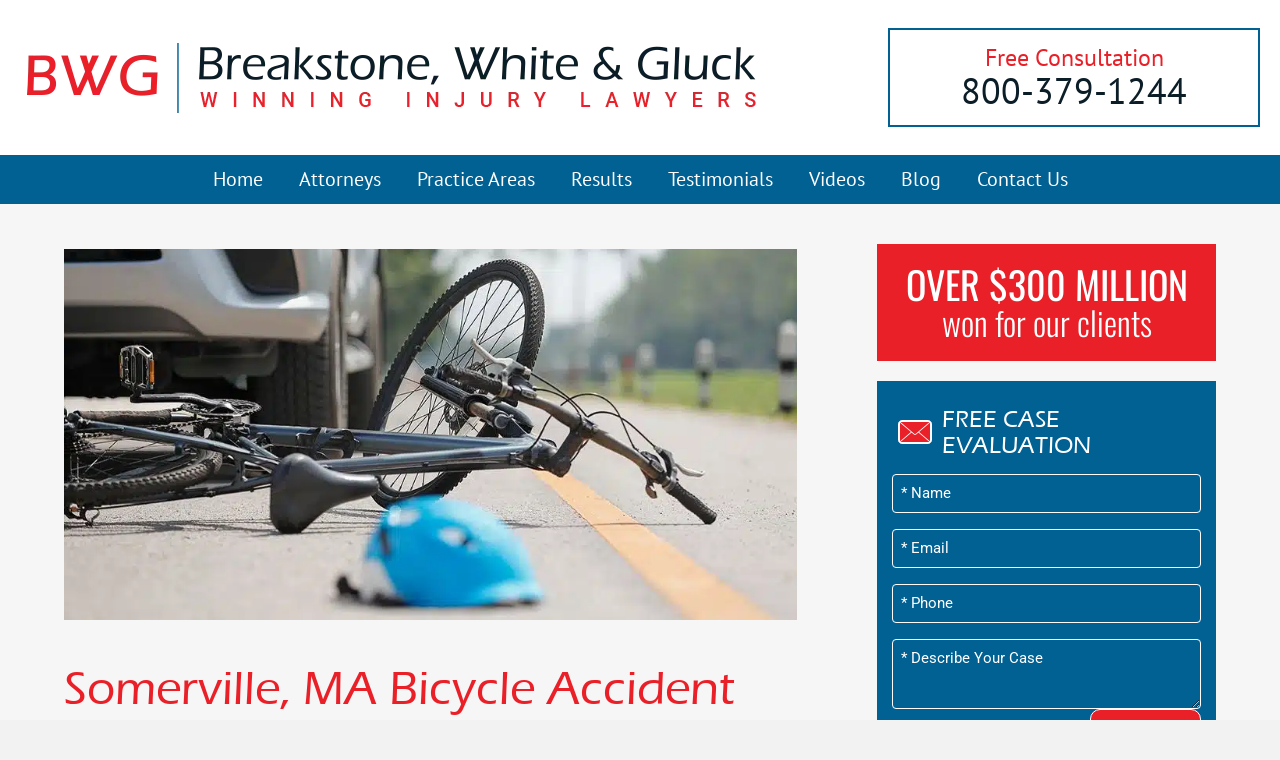

--- FILE ---
content_type: text/html; charset=UTF-8
request_url: https://www.bwglaw.com/somerville-bicycle-accident-lawyers/
body_size: 47347
content:
<!DOCTYPE html>
<html lang="en-US">
<head>
	
<!-- Google Tag Manager -->
<script>(function(w,d,s,l,i){w[l]=w[l]||[];w[l].push({'gtm.start':
new Date().getTime(),event:'gtm.js'});var f=d.getElementsByTagName(s)[0],
j=d.createElement(s),dl=l!='dataLayer'?'&l='+l:'';j.async=true;j.src=
'https://www.googletagmanager.com/gtm.js?id='+i+dl;f.parentNode.insertBefore(j,f);
})(window,document,'script','dataLayer','GTM-KLQ93SC');</script>
<!-- End Google Tag Manager -->

<meta charset="UTF-8" />
<script>
var gform;gform||(document.addEventListener("gform_main_scripts_loaded",function(){gform.scriptsLoaded=!0}),document.addEventListener("gform/theme/scripts_loaded",function(){gform.themeScriptsLoaded=!0}),window.addEventListener("DOMContentLoaded",function(){gform.domLoaded=!0}),gform={domLoaded:!1,scriptsLoaded:!1,themeScriptsLoaded:!1,isFormEditor:()=>"function"==typeof InitializeEditor,callIfLoaded:function(o){return!(!gform.domLoaded||!gform.scriptsLoaded||!gform.themeScriptsLoaded&&!gform.isFormEditor()||(gform.isFormEditor()&&console.warn("The use of gform.initializeOnLoaded() is deprecated in the form editor context and will be removed in Gravity Forms 3.1."),o(),0))},initializeOnLoaded:function(o){gform.callIfLoaded(o)||(document.addEventListener("gform_main_scripts_loaded",()=>{gform.scriptsLoaded=!0,gform.callIfLoaded(o)}),document.addEventListener("gform/theme/scripts_loaded",()=>{gform.themeScriptsLoaded=!0,gform.callIfLoaded(o)}),window.addEventListener("DOMContentLoaded",()=>{gform.domLoaded=!0,gform.callIfLoaded(o)}))},hooks:{action:{},filter:{}},addAction:function(o,r,e,t){gform.addHook("action",o,r,e,t)},addFilter:function(o,r,e,t){gform.addHook("filter",o,r,e,t)},doAction:function(o){gform.doHook("action",o,arguments)},applyFilters:function(o){return gform.doHook("filter",o,arguments)},removeAction:function(o,r){gform.removeHook("action",o,r)},removeFilter:function(o,r,e){gform.removeHook("filter",o,r,e)},addHook:function(o,r,e,t,n){null==gform.hooks[o][r]&&(gform.hooks[o][r]=[]);var d=gform.hooks[o][r];null==n&&(n=r+"_"+d.length),gform.hooks[o][r].push({tag:n,callable:e,priority:t=null==t?10:t})},doHook:function(r,o,e){var t;if(e=Array.prototype.slice.call(e,1),null!=gform.hooks[r][o]&&((o=gform.hooks[r][o]).sort(function(o,r){return o.priority-r.priority}),o.forEach(function(o){"function"!=typeof(t=o.callable)&&(t=window[t]),"action"==r?t.apply(null,e):e[0]=t.apply(null,e)})),"filter"==r)return e[0]},removeHook:function(o,r,t,n){var e;null!=gform.hooks[o][r]&&(e=(e=gform.hooks[o][r]).filter(function(o,r,e){return!!(null!=n&&n!=o.tag||null!=t&&t!=o.priority)}),gform.hooks[o][r]=e)}});
</script>

<meta name='viewport' content='width=device-width, initial-scale=1.0' />
<meta http-equiv='X-UA-Compatible' content='IE=edge' />
<link rel="profile" href="https://gmpg.org/xfn/11" />
<meta name='robots' content='index, follow, max-image-preview:large, max-snippet:-1, max-video-preview:-1' />
	<style></style>
	
	<!-- This site is optimized with the Yoast SEO plugin v26.6 - https://yoast.com/wordpress/plugins/seo/ -->
	<title>Somerville MA Bicycle Accident Lawyer - Breakstone, White &amp; Gluck</title>
<link data-rocket-prefetch href="https://cdn.juvoleads.com" rel="dns-prefetch">
<link data-rocket-prefetch href="https://www.googletagmanager.com" rel="dns-prefetch">
<link data-rocket-prefetch href="https://dashboard.juvoleads.com" rel="dns-prefetch">
<link data-rocket-prefetch href="https://www.youtube.com" rel="dns-prefetch">
<link crossorigin data-rocket-preload as="font" href="https://fonts.gstatic.com/s/roboto/v50/KFO7CnqEu92Fr1ME7kSn66aGLdTylUAMaxKUBGEe.woff2" rel="preload">
<link crossorigin data-rocket-preload as="font" href="https://fonts.gstatic.com/s/ptsans/v18/jizaRExUiTo99u79D0KExQ.woff2" rel="preload">
<style id="wpr-usedcss">img:is([sizes=auto i],[sizes^="auto," i]){contain-intrinsic-size:3000px 1500px}div.pp_default .pp_bottom,div.pp_default .pp_bottom .pp_left,div.pp_default .pp_bottom .pp_middle,div.pp_default .pp_bottom .pp_right,div.pp_default .pp_top,div.pp_default .pp_top .pp_left,div.pp_default .pp_top .pp_middle,div.pp_default .pp_top .pp_right{height:13px}div.pp_default .pp_top .pp_left{background:url(https://www.bwglaw.com/wp-content/plugins/wp-video-lightbox/images/prettyPhoto/default/sprite.png) -78px -93px no-repeat}div.pp_default .pp_top .pp_middle{background:url(https://www.bwglaw.com/wp-content/plugins/wp-video-lightbox/images/prettyPhoto/default/sprite_x.png) top left repeat-x}div.pp_default .pp_top .pp_right{background:url(https://www.bwglaw.com/wp-content/plugins/wp-video-lightbox/images/prettyPhoto/default/sprite.png) -112px -93px no-repeat}div.pp_default .pp_content .ppt{color:#f8f8f8}div.pp_default .pp_content_container .pp_left{background:url(https://www.bwglaw.com/wp-content/plugins/wp-video-lightbox/images/prettyPhoto/default/sprite_y.png) -7px 0 repeat-y;padding-left:13px}div.pp_default .pp_content_container .pp_right{background:url(https://www.bwglaw.com/wp-content/plugins/wp-video-lightbox/images/prettyPhoto/default/sprite_y.png) top right repeat-y;padding-right:13px}div.pp_default .pp_next:hover{background:url(https://www.bwglaw.com/wp-content/plugins/wp-video-lightbox/images/prettyPhoto/default/sprite_next.png) center right no-repeat;cursor:pointer}div.pp_default .pp_previous:hover{background:url(https://www.bwglaw.com/wp-content/plugins/wp-video-lightbox/images/prettyPhoto/default/sprite_prev.png) center left no-repeat;cursor:pointer}div.pp_default .pp_expand{background:url(https://www.bwglaw.com/wp-content/plugins/wp-video-lightbox/images/prettyPhoto/default/sprite.png) 0 -29px no-repeat;cursor:pointer;width:28px;height:28px}div.pp_default .pp_expand:hover{background:url(https://www.bwglaw.com/wp-content/plugins/wp-video-lightbox/images/prettyPhoto/default/sprite.png) 0 -56px no-repeat;cursor:pointer}div.pp_default .pp_contract{background:url(https://www.bwglaw.com/wp-content/plugins/wp-video-lightbox/images/prettyPhoto/default/sprite.png) 0 -84px no-repeat;cursor:pointer;width:28px;height:28px}div.pp_default .pp_contract:hover{background:url(https://www.bwglaw.com/wp-content/plugins/wp-video-lightbox/images/prettyPhoto/default/sprite.png) 0 -113px no-repeat;cursor:pointer}div.pp_default .pp_close{width:30px;height:30px;background:url(https://www.bwglaw.com/wp-content/plugins/wp-video-lightbox/images/prettyPhoto/default/sprite.png) 2px 1px no-repeat;cursor:pointer}div.pp_default .pp_gallery ul li a{background:url(https://www.bwglaw.com/wp-content/plugins/wp-video-lightbox/images/prettyPhoto/default/default_thumb.png) center center #f8f8f8;border:1px solid #aaa}div.pp_default .pp_social{margin-top:7px}div.pp_default .pp_gallery a.pp_arrow_next,div.pp_default .pp_gallery a.pp_arrow_previous{position:static;left:auto}div.pp_default .pp_nav .pp_pause,div.pp_default .pp_nav .pp_play{background:url(https://www.bwglaw.com/wp-content/plugins/wp-video-lightbox/images/prettyPhoto/default/sprite.png) -51px 1px no-repeat;height:30px;width:30px}div.pp_default .pp_nav .pp_pause{background-position:-51px -29px}div.pp_default a.pp_arrow_next,div.pp_default a.pp_arrow_previous{background:url(https://www.bwglaw.com/wp-content/plugins/wp-video-lightbox/images/prettyPhoto/default/sprite.png) -31px -3px no-repeat;height:20px;width:20px;margin:4px 0 0}div.pp_default a.pp_arrow_next{left:52px;background-position:-82px -3px}div.pp_default .pp_content_container .pp_details{margin-top:5px}div.pp_default .pp_nav{clear:none;height:30px;width:110px;position:relative}div.pp_default .pp_nav .currentTextHolder{font-family:Georgia;font-style:italic;color:#999;font-size:11px;left:75px;line-height:25px;position:absolute;top:2px;margin:0;padding:0 0 0 10px}div.pp_default .pp_arrow_next:hover,div.pp_default .pp_arrow_previous:hover,div.pp_default .pp_close:hover,div.pp_default .pp_nav .pp_pause:hover,div.pp_default .pp_nav .pp_play:hover{opacity:.7}div.pp_default .pp_description{font-size:11px;font-weight:700;line-height:14px;margin:5px 50px 5px 0}div.pp_default .pp_bottom .pp_left{background:url(https://www.bwglaw.com/wp-content/plugins/wp-video-lightbox/images/prettyPhoto/default/sprite.png) -78px -127px no-repeat}div.pp_default .pp_bottom .pp_middle{background:url(https://www.bwglaw.com/wp-content/plugins/wp-video-lightbox/images/prettyPhoto/default/sprite_x.png) bottom left repeat-x}div.pp_default .pp_bottom .pp_right{background:url(https://www.bwglaw.com/wp-content/plugins/wp-video-lightbox/images/prettyPhoto/default/sprite.png) -112px -127px no-repeat}div.pp_default .pp_loaderIcon{background:url(https://www.bwglaw.com/wp-content/plugins/wp-video-lightbox/images/prettyPhoto/default/loader.gif) center center no-repeat}div.facebook .pp_top .pp_left{background:url(https://www.bwglaw.com/wp-content/plugins/wp-video-lightbox/images/prettyPhoto/facebook/sprite.png) -88px -53px no-repeat}div.facebook .pp_top .pp_middle{background:url(https://www.bwglaw.com/wp-content/plugins/wp-video-lightbox/images/prettyPhoto/facebook/contentPatternTop.png) top left repeat-x}div.facebook .pp_top .pp_right{background:url(https://www.bwglaw.com/wp-content/plugins/wp-video-lightbox/images/prettyPhoto/facebook/sprite.png) -110px -53px no-repeat}div.facebook .pp_content_container .pp_left{background:url(https://www.bwglaw.com/wp-content/plugins/wp-video-lightbox/images/prettyPhoto/facebook/contentPatternLeft.png) top left repeat-y}div.facebook .pp_content_container .pp_right{background:url(https://www.bwglaw.com/wp-content/plugins/wp-video-lightbox/images/prettyPhoto/facebook/contentPatternRight.png) top right repeat-y}div.facebook .pp_expand{background:url(https://www.bwglaw.com/wp-content/plugins/wp-video-lightbox/images/prettyPhoto/facebook/sprite.png) -31px -26px no-repeat;cursor:pointer}div.facebook .pp_expand:hover{background:url(https://www.bwglaw.com/wp-content/plugins/wp-video-lightbox/images/prettyPhoto/facebook/sprite.png) -31px -47px no-repeat;cursor:pointer}div.facebook .pp_contract{background:url(https://www.bwglaw.com/wp-content/plugins/wp-video-lightbox/images/prettyPhoto/facebook/sprite.png) 0 -26px no-repeat;cursor:pointer}div.facebook .pp_contract:hover{background:url(https://www.bwglaw.com/wp-content/plugins/wp-video-lightbox/images/prettyPhoto/facebook/sprite.png) 0 -47px no-repeat;cursor:pointer}div.facebook .pp_close{width:22px;height:22px;background:url(https://www.bwglaw.com/wp-content/plugins/wp-video-lightbox/images/prettyPhoto/facebook/sprite.png) -1px -1px no-repeat;cursor:pointer}div.facebook .pp_description{margin:0 37px 0 0}div.facebook .pp_loaderIcon{background:url(https://www.bwglaw.com/wp-content/plugins/wp-video-lightbox/images/prettyPhoto/facebook/loader.gif) center center no-repeat}div.facebook .pp_arrow_previous{background:url(https://www.bwglaw.com/wp-content/plugins/wp-video-lightbox/images/prettyPhoto/facebook/sprite.png) 0 -71px no-repeat;height:22px;margin-top:0;width:22px}div.facebook .pp_arrow_previous.disabled{background-position:0 -96px;cursor:default}div.facebook .pp_arrow_next{background:url(https://www.bwglaw.com/wp-content/plugins/wp-video-lightbox/images/prettyPhoto/facebook/sprite.png) -32px -71px no-repeat;height:22px;margin-top:0;width:22px}div.facebook .pp_arrow_next.disabled{background-position:-32px -96px;cursor:default}div.facebook .pp_nav{margin-top:0}div.facebook .pp_nav p{font-size:15px;padding:0 3px 0 4px}div.facebook .pp_nav .pp_play{background:url(https://www.bwglaw.com/wp-content/plugins/wp-video-lightbox/images/prettyPhoto/facebook/sprite.png) -1px -123px no-repeat;height:22px;width:22px}div.facebook .pp_nav .pp_pause{background:url(https://www.bwglaw.com/wp-content/plugins/wp-video-lightbox/images/prettyPhoto/facebook/sprite.png) -32px -123px no-repeat;height:22px;width:22px}div.facebook .pp_next:hover{background:url(https://www.bwglaw.com/wp-content/plugins/wp-video-lightbox/images/prettyPhoto/facebook/btnNext.png) center right no-repeat;cursor:pointer}div.facebook .pp_previous:hover{background:url(https://www.bwglaw.com/wp-content/plugins/wp-video-lightbox/images/prettyPhoto/facebook/btnPrevious.png) center left no-repeat;cursor:pointer}div.facebook .pp_bottom .pp_left{background:url(https://www.bwglaw.com/wp-content/plugins/wp-video-lightbox/images/prettyPhoto/facebook/sprite.png) -88px -80px no-repeat}div.facebook .pp_bottom .pp_middle{background:url(https://www.bwglaw.com/wp-content/plugins/wp-video-lightbox/images/prettyPhoto/facebook/contentPatternBottom.png) top left repeat-x}div.facebook .pp_bottom .pp_right{background:url(https://www.bwglaw.com/wp-content/plugins/wp-video-lightbox/images/prettyPhoto/facebook/sprite.png) -110px -80px no-repeat}div.pp_pic_holder a:focus{outline:0}div.pp_overlay{background:#000;display:none;left:0;position:absolute;top:0;width:100%;z-index:9500}div.pp_pic_holder{display:none;position:absolute;width:100px;z-index:10000}.pp_content{height:40px;min-width:40px}* html .pp_content{width:40px}.pp_content_container{position:relative;text-align:left;width:100%}.pp_content_container .pp_left{padding-left:20px}.pp_content_container .pp_right{padding-right:20px}.pp_content_container .pp_details{float:left;margin:10px 0 2px}.pp_description{display:none;margin:0}.pp_social{float:left;margin:0}.pp_social .facebook{float:left;margin-left:5px;width:55px;overflow:hidden}.pp_nav{clear:right;float:left;margin:3px 10px 0 0}.pp_nav p{float:left;white-space:nowrap;margin:2px 4px}.pp_nav .pp_pause,.pp_nav .pp_play{float:left;margin-right:4px;text-indent:-10000px}a.pp_arrow_next,a.pp_arrow_previous{display:block;float:left;height:15px;margin-top:3px;overflow:hidden;text-indent:-10000px;width:14px}.pp_hoverContainer{position:absolute;top:0;width:100%;z-index:2000}.pp_gallery{display:none;left:50%;margin-top:-50px;position:absolute;z-index:10000}.pp_gallery div{float:left;overflow:hidden;position:relative}.pp_gallery ul{float:left;height:35px;position:relative;white-space:nowrap;margin:0 0 0 5px;padding:0}.pp_gallery ul a{border:1px solid rgba(0,0,0,.5);display:block;float:left;height:33px;overflow:hidden}.pp_gallery ul a img{border:0}.pp_gallery li{display:block;float:left;margin:0 5px 0 0;padding:0}.pp_gallery li.default a{background:url(https://www.bwglaw.com/wp-content/plugins/wp-video-lightbox/images/prettyPhoto/facebook/default_thumbnail.gif) no-repeat;display:block;height:33px;width:50px}.pp_gallery .pp_arrow_next,.pp_gallery .pp_arrow_previous{margin-top:7px!important}a.pp_next{background:url(https://www.bwglaw.com/wp-content/plugins/wp-video-lightbox/images/prettyPhoto/light_rounded/btnNext.png) 10000px 10000px no-repeat;display:block;float:right;height:100%;text-indent:-10000px;width:49%}a.pp_previous{background:url(https://www.bwglaw.com/wp-content/plugins/wp-video-lightbox/images/prettyPhoto/light_rounded/btnNext.png) 10000px 10000px no-repeat;display:block;float:left;height:100%;text-indent:-10000px;width:49%}a.pp_contract,a.pp_expand{cursor:pointer;display:none;height:20px;position:absolute;right:30px;text-indent:-10000px;top:10px;width:20px;z-index:20000}a.pp_close{position:absolute;right:0;top:0;display:block;line-height:22px;text-indent:-10000px}.pp_loaderIcon{display:block;height:24px;left:50%;position:absolute;top:50%;width:24px;margin:-12px 0 0 -12px}#pp_full_res{line-height:1!important}#pp_full_res .pp_inline{text-align:left}#pp_full_res .pp_inline p{margin:0 0 15px}div.ppt{color:#fff;display:none;font-size:17px;z-index:9999;margin:0 0 5px 15px}div.pp_default .pp_content{background-color:#fff}div.facebook #pp_full_res .pp_inline,div.facebook .pp_content .ppt,div.pp_default #pp_full_res .pp_inline{color:#000}.pp_gallery li.selected a,.pp_gallery ul a:hover,div.pp_default .pp_gallery ul li a:hover,div.pp_default .pp_gallery ul li.selected a{border-color:#fff}div.facebook .pp_details,div.pp_default .pp_details{position:relative}div.facebook .pp_content{background:#fff}.pp_bottom,.pp_top{height:20px;position:relative}* html .pp_bottom,* html .pp_top{padding:0 20px}.pp_bottom .pp_left,.pp_top .pp_left{height:20px;left:0;position:absolute;width:20px}.pp_bottom .pp_middle,.pp_top .pp_middle{height:20px;left:20px;position:absolute;right:20px}* html .pp_bottom .pp_middle,* html .pp_top .pp_middle{left:0;position:static}.pp_bottom .pp_right,.pp_top .pp_right{height:20px;left:auto;position:absolute;right:0;top:0;width:20px}.pp_fade,.pp_gallery li.default a img{display:none}a.pp_close{z-index:100}@media only screen and (max-width:767px){.pp_pic_holder.pp_default{width:100%!important;left:0!important;overflow:hidden}div.pp_default .pp_content_container .pp_left{padding-left:0!important}div.pp_default .pp_content_container .pp_right{padding-right:0!important}.pp_content{width:100%!important;height:auto!important}.pp_fade{width:100%!important;height:100%!important}.pp_bottom,.pp_gallery,.pp_hoverContainer,.pp_top,a.pp_contract,a.pp_expand{display:none!important}#pp_full_res img{width:100%!important;height:auto!important}.pp_details{width:100%!important;padding-left:3%;padding-right:4%;padding-top:10px;padding-bottom:10px;background-color:#fff;margin-top:-2px!important}a.pp_close{right:7%!important;top:10px!important}h1{font-size:28px!important}}@font-face{font-family:'Erasitc Medium';font-weight:400;font-display:swap;font-fallback:Arial,Serif;src:url('https://www.bwglaw.com/wp-content/uploads/2022/12/erasitc-medium.ttf') format('truetype')}img.emoji{display:inline!important;border:none!important;box-shadow:none!important;height:1em!important;width:1em!important;margin:0 .07em!important;vertical-align:-.1em!important;background:0 0!important;padding:0!important}:where(.wp-block-button__link){border-radius:9999px;box-shadow:none;padding:calc(.667em + 2px) calc(1.333em + 2px);text-decoration:none}:root :where(.wp-block-button .wp-block-button__link.is-style-outline),:root :where(.wp-block-button.is-style-outline>.wp-block-button__link){border:2px solid;padding:.667em 1.333em}:root :where(.wp-block-button .wp-block-button__link.is-style-outline:not(.has-text-color)),:root :where(.wp-block-button.is-style-outline>.wp-block-button__link:not(.has-text-color)){color:currentColor}:root :where(.wp-block-button .wp-block-button__link.is-style-outline:not(.has-background)),:root :where(.wp-block-button.is-style-outline>.wp-block-button__link:not(.has-background)){background-color:initial;background-image:none}:where(.wp-block-calendar table:not(.has-background) th){background:#ddd}:where(.wp-block-columns){margin-bottom:1.75em}:where(.wp-block-columns.has-background){padding:1.25em 2.375em}:where(.wp-block-post-comments input[type=submit]){border:none}:where(.wp-block-cover-image:not(.has-text-color)),:where(.wp-block-cover:not(.has-text-color)){color:#fff}:where(.wp-block-cover-image.is-light:not(.has-text-color)),:where(.wp-block-cover.is-light:not(.has-text-color)){color:#000}:root :where(.wp-block-cover h1:not(.has-text-color)),:root :where(.wp-block-cover h2:not(.has-text-color)),:root :where(.wp-block-cover h3:not(.has-text-color)),:root :where(.wp-block-cover h4:not(.has-text-color)),:root :where(.wp-block-cover h5:not(.has-text-color)),:root :where(.wp-block-cover h6:not(.has-text-color)),:root :where(.wp-block-cover p:not(.has-text-color)){color:inherit}:where(.wp-block-file){margin-bottom:1.5em}:where(.wp-block-file__button){border-radius:2em;display:inline-block;padding:.5em 1em}:where(.wp-block-file__button):is(a):active,:where(.wp-block-file__button):is(a):focus,:where(.wp-block-file__button):is(a):hover,:where(.wp-block-file__button):is(a):visited{box-shadow:none;color:#fff;opacity:.85;text-decoration:none}:where(.wp-block-group.wp-block-group-is-layout-constrained){position:relative}:root :where(.wp-block-image.is-style-rounded img,.wp-block-image .is-style-rounded img){border-radius:9999px}:where(.wp-block-latest-comments:not([style*=line-height] .wp-block-latest-comments__comment)){line-height:1.1}:where(.wp-block-latest-comments:not([style*=line-height] .wp-block-latest-comments__comment-excerpt p)){line-height:1.8}:root :where(.wp-block-latest-posts.is-grid){padding:0}:root :where(.wp-block-latest-posts.wp-block-latest-posts__list){padding-left:0}ul{box-sizing:border-box}:root :where(.wp-block-list.has-background){padding:1.25em 2.375em}:where(.wp-block-navigation.has-background .wp-block-navigation-item a:not(.wp-element-button)),:where(.wp-block-navigation.has-background .wp-block-navigation-submenu a:not(.wp-element-button)){padding:.5em 1em}:where(.wp-block-navigation .wp-block-navigation__submenu-container .wp-block-navigation-item a:not(.wp-element-button)),:where(.wp-block-navigation .wp-block-navigation__submenu-container .wp-block-navigation-submenu a:not(.wp-element-button)),:where(.wp-block-navigation .wp-block-navigation__submenu-container .wp-block-navigation-submenu button.wp-block-navigation-item__content),:where(.wp-block-navigation .wp-block-navigation__submenu-container .wp-block-pages-list__item button.wp-block-navigation-item__content){padding:.5em 1em}:root :where(p.has-background){padding:1.25em 2.375em}:where(p.has-text-color:not(.has-link-color)) a{color:inherit}:where(.wp-block-post-comments-form) input:not([type=submit]),:where(.wp-block-post-comments-form) textarea{border:1px solid #949494;font-family:inherit;font-size:1em}:where(.wp-block-post-comments-form) input:where(:not([type=submit]):not([type=checkbox])),:where(.wp-block-post-comments-form) textarea{padding:calc(.667em + 2px)}:where(.wp-block-post-excerpt){box-sizing:border-box;margin-bottom:var(--wp--style--block-gap);margin-top:var(--wp--style--block-gap)}:where(.wp-block-preformatted.has-background){padding:1.25em 2.375em}:where(.wp-block-search__button){border:1px solid #ccc;padding:6px 10px}:where(.wp-block-search__input){font-family:inherit;font-size:inherit;font-style:inherit;font-weight:inherit;letter-spacing:inherit;line-height:inherit;text-transform:inherit}:where(.wp-block-search__button-inside .wp-block-search__inside-wrapper){border:1px solid #949494;box-sizing:border-box;padding:4px}:where(.wp-block-search__button-inside .wp-block-search__inside-wrapper) .wp-block-search__input{border:none;border-radius:0;padding:0 4px}:where(.wp-block-search__button-inside .wp-block-search__inside-wrapper) .wp-block-search__input:focus{outline:0}:where(.wp-block-search__button-inside .wp-block-search__inside-wrapper) :where(.wp-block-search__button){padding:4px 8px}:root :where(.wp-block-separator.is-style-dots){height:auto;line-height:1;text-align:center}:root :where(.wp-block-separator.is-style-dots):before{color:currentColor;content:"···";font-family:serif;font-size:1.5em;letter-spacing:2em;padding-left:2em}:root :where(.wp-block-site-logo.is-style-rounded){border-radius:9999px}:where(.wp-block-social-links:not(.is-style-logos-only)) .wp-social-link{background-color:#f0f0f0;color:#444}:where(.wp-block-social-links:not(.is-style-logos-only)) .wp-social-link-amazon{background-color:#f90;color:#fff}:where(.wp-block-social-links:not(.is-style-logos-only)) .wp-social-link-bandcamp{background-color:#1ea0c3;color:#fff}:where(.wp-block-social-links:not(.is-style-logos-only)) .wp-social-link-behance{background-color:#0757fe;color:#fff}:where(.wp-block-social-links:not(.is-style-logos-only)) .wp-social-link-bluesky{background-color:#0a7aff;color:#fff}:where(.wp-block-social-links:not(.is-style-logos-only)) .wp-social-link-codepen{background-color:#1e1f26;color:#fff}:where(.wp-block-social-links:not(.is-style-logos-only)) .wp-social-link-deviantart{background-color:#02e49b;color:#fff}:where(.wp-block-social-links:not(.is-style-logos-only)) .wp-social-link-discord{background-color:#5865f2;color:#fff}:where(.wp-block-social-links:not(.is-style-logos-only)) .wp-social-link-dribbble{background-color:#e94c89;color:#fff}:where(.wp-block-social-links:not(.is-style-logos-only)) .wp-social-link-dropbox{background-color:#4280ff;color:#fff}:where(.wp-block-social-links:not(.is-style-logos-only)) .wp-social-link-etsy{background-color:#f45800;color:#fff}:where(.wp-block-social-links:not(.is-style-logos-only)) .wp-social-link-facebook{background-color:#0866ff;color:#fff}:where(.wp-block-social-links:not(.is-style-logos-only)) .wp-social-link-fivehundredpx{background-color:#000;color:#fff}:where(.wp-block-social-links:not(.is-style-logos-only)) .wp-social-link-flickr{background-color:#0461dd;color:#fff}:where(.wp-block-social-links:not(.is-style-logos-only)) .wp-social-link-foursquare{background-color:#e65678;color:#fff}:where(.wp-block-social-links:not(.is-style-logos-only)) .wp-social-link-github{background-color:#24292d;color:#fff}:where(.wp-block-social-links:not(.is-style-logos-only)) .wp-social-link-goodreads{background-color:#eceadd;color:#382110}:where(.wp-block-social-links:not(.is-style-logos-only)) .wp-social-link-google{background-color:#ea4434;color:#fff}:where(.wp-block-social-links:not(.is-style-logos-only)) .wp-social-link-gravatar{background-color:#1d4fc4;color:#fff}:where(.wp-block-social-links:not(.is-style-logos-only)) .wp-social-link-instagram{background-color:#f00075;color:#fff}:where(.wp-block-social-links:not(.is-style-logos-only)) .wp-social-link-lastfm{background-color:#e21b24;color:#fff}:where(.wp-block-social-links:not(.is-style-logos-only)) .wp-social-link-linkedin{background-color:#0d66c2;color:#fff}:where(.wp-block-social-links:not(.is-style-logos-only)) .wp-social-link-mastodon{background-color:#3288d4;color:#fff}:where(.wp-block-social-links:not(.is-style-logos-only)) .wp-social-link-medium{background-color:#000;color:#fff}:where(.wp-block-social-links:not(.is-style-logos-only)) .wp-social-link-meetup{background-color:#f6405f;color:#fff}:where(.wp-block-social-links:not(.is-style-logos-only)) .wp-social-link-patreon{background-color:#000;color:#fff}:where(.wp-block-social-links:not(.is-style-logos-only)) .wp-social-link-pinterest{background-color:#e60122;color:#fff}:where(.wp-block-social-links:not(.is-style-logos-only)) .wp-social-link-pocket{background-color:#ef4155;color:#fff}:where(.wp-block-social-links:not(.is-style-logos-only)) .wp-social-link-reddit{background-color:#ff4500;color:#fff}:where(.wp-block-social-links:not(.is-style-logos-only)) .wp-social-link-skype{background-color:#0478d7;color:#fff}:where(.wp-block-social-links:not(.is-style-logos-only)) .wp-social-link-snapchat{background-color:#fefc00;color:#fff;stroke:#000}:where(.wp-block-social-links:not(.is-style-logos-only)) .wp-social-link-soundcloud{background-color:#ff5600;color:#fff}:where(.wp-block-social-links:not(.is-style-logos-only)) .wp-social-link-spotify{background-color:#1bd760;color:#fff}:where(.wp-block-social-links:not(.is-style-logos-only)) .wp-social-link-telegram{background-color:#2aabee;color:#fff}:where(.wp-block-social-links:not(.is-style-logos-only)) .wp-social-link-threads{background-color:#000;color:#fff}:where(.wp-block-social-links:not(.is-style-logos-only)) .wp-social-link-tiktok{background-color:#000;color:#fff}:where(.wp-block-social-links:not(.is-style-logos-only)) .wp-social-link-tumblr{background-color:#011835;color:#fff}:where(.wp-block-social-links:not(.is-style-logos-only)) .wp-social-link-twitch{background-color:#6440a4;color:#fff}:where(.wp-block-social-links:not(.is-style-logos-only)) .wp-social-link-twitter{background-color:#1da1f2;color:#fff}:where(.wp-block-social-links:not(.is-style-logos-only)) .wp-social-link-vimeo{background-color:#1eb7ea;color:#fff}:where(.wp-block-social-links:not(.is-style-logos-only)) .wp-social-link-vk{background-color:#4680c2;color:#fff}:where(.wp-block-social-links:not(.is-style-logos-only)) .wp-social-link-wordpress{background-color:#3499cd;color:#fff}:where(.wp-block-social-links:not(.is-style-logos-only)) .wp-social-link-whatsapp{background-color:#25d366;color:#fff}:where(.wp-block-social-links:not(.is-style-logos-only)) .wp-social-link-x{background-color:#000;color:#fff}:where(.wp-block-social-links:not(.is-style-logos-only)) .wp-social-link-yelp{background-color:#d32422;color:#fff}:where(.wp-block-social-links:not(.is-style-logos-only)) .wp-social-link-youtube{background-color:red;color:#fff}:where(.wp-block-social-links.is-style-logos-only) .wp-social-link{background:0 0}:where(.wp-block-social-links.is-style-logos-only) .wp-social-link svg{height:1.25em;width:1.25em}:where(.wp-block-social-links.is-style-logos-only) .wp-social-link-amazon{color:#f90}:where(.wp-block-social-links.is-style-logos-only) .wp-social-link-bandcamp{color:#1ea0c3}:where(.wp-block-social-links.is-style-logos-only) .wp-social-link-behance{color:#0757fe}:where(.wp-block-social-links.is-style-logos-only) .wp-social-link-bluesky{color:#0a7aff}:where(.wp-block-social-links.is-style-logos-only) .wp-social-link-codepen{color:#1e1f26}:where(.wp-block-social-links.is-style-logos-only) .wp-social-link-deviantart{color:#02e49b}:where(.wp-block-social-links.is-style-logos-only) .wp-social-link-discord{color:#5865f2}:where(.wp-block-social-links.is-style-logos-only) .wp-social-link-dribbble{color:#e94c89}:where(.wp-block-social-links.is-style-logos-only) .wp-social-link-dropbox{color:#4280ff}:where(.wp-block-social-links.is-style-logos-only) .wp-social-link-etsy{color:#f45800}:where(.wp-block-social-links.is-style-logos-only) .wp-social-link-facebook{color:#0866ff}:where(.wp-block-social-links.is-style-logos-only) .wp-social-link-fivehundredpx{color:#000}:where(.wp-block-social-links.is-style-logos-only) .wp-social-link-flickr{color:#0461dd}:where(.wp-block-social-links.is-style-logos-only) .wp-social-link-foursquare{color:#e65678}:where(.wp-block-social-links.is-style-logos-only) .wp-social-link-github{color:#24292d}:where(.wp-block-social-links.is-style-logos-only) .wp-social-link-goodreads{color:#382110}:where(.wp-block-social-links.is-style-logos-only) .wp-social-link-google{color:#ea4434}:where(.wp-block-social-links.is-style-logos-only) .wp-social-link-gravatar{color:#1d4fc4}:where(.wp-block-social-links.is-style-logos-only) .wp-social-link-instagram{color:#f00075}:where(.wp-block-social-links.is-style-logos-only) .wp-social-link-lastfm{color:#e21b24}:where(.wp-block-social-links.is-style-logos-only) .wp-social-link-linkedin{color:#0d66c2}:where(.wp-block-social-links.is-style-logos-only) .wp-social-link-mastodon{color:#3288d4}:where(.wp-block-social-links.is-style-logos-only) .wp-social-link-medium{color:#000}:where(.wp-block-social-links.is-style-logos-only) .wp-social-link-meetup{color:#f6405f}:where(.wp-block-social-links.is-style-logos-only) .wp-social-link-patreon{color:#000}:where(.wp-block-social-links.is-style-logos-only) .wp-social-link-pinterest{color:#e60122}:where(.wp-block-social-links.is-style-logos-only) .wp-social-link-pocket{color:#ef4155}:where(.wp-block-social-links.is-style-logos-only) .wp-social-link-reddit{color:#ff4500}:where(.wp-block-social-links.is-style-logos-only) .wp-social-link-skype{color:#0478d7}:where(.wp-block-social-links.is-style-logos-only) .wp-social-link-snapchat{color:#fff;stroke:#000}:where(.wp-block-social-links.is-style-logos-only) .wp-social-link-soundcloud{color:#ff5600}:where(.wp-block-social-links.is-style-logos-only) .wp-social-link-spotify{color:#1bd760}:where(.wp-block-social-links.is-style-logos-only) .wp-social-link-telegram{color:#2aabee}:where(.wp-block-social-links.is-style-logos-only) .wp-social-link-threads{color:#000}:where(.wp-block-social-links.is-style-logos-only) .wp-social-link-tiktok{color:#000}:where(.wp-block-social-links.is-style-logos-only) .wp-social-link-tumblr{color:#011835}:where(.wp-block-social-links.is-style-logos-only) .wp-social-link-twitch{color:#6440a4}:where(.wp-block-social-links.is-style-logos-only) .wp-social-link-twitter{color:#1da1f2}:where(.wp-block-social-links.is-style-logos-only) .wp-social-link-vimeo{color:#1eb7ea}:where(.wp-block-social-links.is-style-logos-only) .wp-social-link-vk{color:#4680c2}:where(.wp-block-social-links.is-style-logos-only) .wp-social-link-whatsapp{color:#25d366}:where(.wp-block-social-links.is-style-logos-only) .wp-social-link-wordpress{color:#3499cd}:where(.wp-block-social-links.is-style-logos-only) .wp-social-link-x{color:#000}:where(.wp-block-social-links.is-style-logos-only) .wp-social-link-yelp{color:#d32422}:where(.wp-block-social-links.is-style-logos-only) .wp-social-link-youtube{color:red}:root :where(.wp-block-social-links .wp-social-link a){padding:.25em}:root :where(.wp-block-social-links.is-style-logos-only .wp-social-link a){padding:0}:root :where(.wp-block-social-links.is-style-pill-shape .wp-social-link a){padding-left:.6666666667em;padding-right:.6666666667em}:root :where(.wp-block-tag-cloud.is-style-outline){display:flex;flex-wrap:wrap;gap:1ch}:root :where(.wp-block-tag-cloud.is-style-outline a){border:1px solid;font-size:unset!important;margin-right:0;padding:1ch 2ch;text-decoration:none!important}:root :where(.wp-block-table-of-contents){box-sizing:border-box}:where(.wp-block-term-description){box-sizing:border-box;margin-bottom:var(--wp--style--block-gap);margin-top:var(--wp--style--block-gap)}:where(pre.wp-block-verse){font-family:inherit}:root{--wp--preset--font-size--normal:16px;--wp--preset--font-size--huge:42px}.aligncenter{clear:both}.screen-reader-text{border:0;clip-path:inset(50%);height:1px;margin:-1px;overflow:hidden;padding:0;position:absolute;width:1px;word-wrap:normal!important}.screen-reader-text:focus{background-color:#ddd;clip-path:none;color:#444;display:block;font-size:1em;height:auto;left:5px;line-height:normal;padding:15px 23px 14px;text-decoration:none;top:5px;width:auto;z-index:100000}html :where(.has-border-color){border-style:solid}html :where([style*=border-top-color]){border-top-style:solid}html :where([style*=border-right-color]){border-right-style:solid}html :where([style*=border-bottom-color]){border-bottom-style:solid}html :where([style*=border-left-color]){border-left-style:solid}html :where([style*=border-width]){border-style:solid}html :where([style*=border-top-width]){border-top-style:solid}html :where([style*=border-right-width]){border-right-style:solid}html :where([style*=border-bottom-width]){border-bottom-style:solid}html :where([style*=border-left-width]){border-left-style:solid}html :where(img[class*=wp-image-]){height:auto;max-width:100%}:where(figure){margin:0 0 1em}html :where(.is-position-sticky){--wp-admin--admin-bar--position-offset:var(--wp-admin--admin-bar--height,0px)}@media screen and (max-width:600px){html :where(.is-position-sticky){--wp-admin--admin-bar--position-offset:0px}}:root :where(.wp-block-image figcaption){color:#555;font-size:13px;text-align:center}:where(.wp-block-group.has-background){padding:1.25em 2.375em}:root :where(.wp-block-template-part.has-background){margin-bottom:0;margin-top:0;padding:1.25em 2.375em}:root{--wp--preset--aspect-ratio--square:1;--wp--preset--aspect-ratio--4-3:4/3;--wp--preset--aspect-ratio--3-4:3/4;--wp--preset--aspect-ratio--3-2:3/2;--wp--preset--aspect-ratio--2-3:2/3;--wp--preset--aspect-ratio--16-9:16/9;--wp--preset--aspect-ratio--9-16:9/16;--wp--preset--color--black:#000000;--wp--preset--color--cyan-bluish-gray:#abb8c3;--wp--preset--color--white:#ffffff;--wp--preset--color--pale-pink:#f78da7;--wp--preset--color--vivid-red:#cf2e2e;--wp--preset--color--luminous-vivid-orange:#ff6900;--wp--preset--color--luminous-vivid-amber:#fcb900;--wp--preset--color--light-green-cyan:#7bdcb5;--wp--preset--color--vivid-green-cyan:#00d084;--wp--preset--color--pale-cyan-blue:#8ed1fc;--wp--preset--color--vivid-cyan-blue:#0693e3;--wp--preset--color--vivid-purple:#9b51e0;--wp--preset--color--fl-heading-text:#ea2028;--wp--preset--color--fl-body-bg:#f2f2f2;--wp--preset--color--fl-body-text:#2a2a2a;--wp--preset--color--fl-accent:#016193;--wp--preset--color--fl-accent-hover:#ea2028;--wp--preset--color--fl-topbar-bg:#ffffff;--wp--preset--color--fl-topbar-text:#000000;--wp--preset--color--fl-topbar-link:#428bca;--wp--preset--color--fl-topbar-hover:#428bca;--wp--preset--color--fl-header-bg:#ffffff;--wp--preset--color--fl-header-text:#000000;--wp--preset--color--fl-header-link:#428bca;--wp--preset--color--fl-header-hover:#428bca;--wp--preset--color--fl-nav-bg:#ffffff;--wp--preset--color--fl-nav-link:#428bca;--wp--preset--color--fl-nav-hover:#428bca;--wp--preset--color--fl-content-bg:#f6f6f6;--wp--preset--color--fl-footer-widgets-bg:#ffffff;--wp--preset--color--fl-footer-widgets-text:#000000;--wp--preset--color--fl-footer-widgets-link:#428bca;--wp--preset--color--fl-footer-widgets-hover:#428bca;--wp--preset--color--fl-footer-bg:#ffffff;--wp--preset--color--fl-footer-text:#000000;--wp--preset--color--fl-footer-link:#428bca;--wp--preset--color--fl-footer-hover:#428bca;--wp--preset--gradient--vivid-cyan-blue-to-vivid-purple:linear-gradient(135deg,rgba(6, 147, 227, 1) 0%,rgb(155, 81, 224) 100%);--wp--preset--gradient--light-green-cyan-to-vivid-green-cyan:linear-gradient(135deg,rgb(122, 220, 180) 0%,rgb(0, 208, 130) 100%);--wp--preset--gradient--luminous-vivid-amber-to-luminous-vivid-orange:linear-gradient(135deg,rgba(252, 185, 0, 1) 0%,rgba(255, 105, 0, 1) 100%);--wp--preset--gradient--luminous-vivid-orange-to-vivid-red:linear-gradient(135deg,rgba(255, 105, 0, 1) 0%,rgb(207, 46, 46) 100%);--wp--preset--gradient--very-light-gray-to-cyan-bluish-gray:linear-gradient(135deg,rgb(238, 238, 238) 0%,rgb(169, 184, 195) 100%);--wp--preset--gradient--cool-to-warm-spectrum:linear-gradient(135deg,rgb(74, 234, 220) 0%,rgb(151, 120, 209) 20%,rgb(207, 42, 186) 40%,rgb(238, 44, 130) 60%,rgb(251, 105, 98) 80%,rgb(254, 248, 76) 100%);--wp--preset--gradient--blush-light-purple:linear-gradient(135deg,rgb(255, 206, 236) 0%,rgb(152, 150, 240) 100%);--wp--preset--gradient--blush-bordeaux:linear-gradient(135deg,rgb(254, 205, 165) 0%,rgb(254, 45, 45) 50%,rgb(107, 0, 62) 100%);--wp--preset--gradient--luminous-dusk:linear-gradient(135deg,rgb(255, 203, 112) 0%,rgb(199, 81, 192) 50%,rgb(65, 88, 208) 100%);--wp--preset--gradient--pale-ocean:linear-gradient(135deg,rgb(255, 245, 203) 0%,rgb(182, 227, 212) 50%,rgb(51, 167, 181) 100%);--wp--preset--gradient--electric-grass:linear-gradient(135deg,rgb(202, 248, 128) 0%,rgb(113, 206, 126) 100%);--wp--preset--gradient--midnight:linear-gradient(135deg,rgb(2, 3, 129) 0%,rgb(40, 116, 252) 100%);--wp--preset--font-size--small:13px;--wp--preset--font-size--medium:20px;--wp--preset--font-size--large:36px;--wp--preset--font-size--x-large:42px;--wp--preset--spacing--20:0.44rem;--wp--preset--spacing--30:0.67rem;--wp--preset--spacing--40:1rem;--wp--preset--spacing--50:1.5rem;--wp--preset--spacing--60:2.25rem;--wp--preset--spacing--70:3.38rem;--wp--preset--spacing--80:5.06rem;--wp--preset--shadow--natural:6px 6px 9px rgba(0, 0, 0, .2);--wp--preset--shadow--deep:12px 12px 50px rgba(0, 0, 0, .4);--wp--preset--shadow--sharp:6px 6px 0px rgba(0, 0, 0, .2);--wp--preset--shadow--outlined:6px 6px 0px -3px rgba(255, 255, 255, 1),6px 6px rgba(0, 0, 0, 1);--wp--preset--shadow--crisp:6px 6px 0px rgba(0, 0, 0, 1)}:where(.is-layout-flex){gap:.5em}:where(.is-layout-grid){gap:.5em}:where(.wp-block-post-template.is-layout-flex){gap:1.25em}:where(.wp-block-post-template.is-layout-grid){gap:1.25em}:where(.wp-block-columns.is-layout-flex){gap:2em}:where(.wp-block-columns.is-layout-grid){gap:2em}:root :where(.wp-block-pullquote){font-size:1.5em;line-height:1.6}.fl-builder-content *,.fl-builder-content :after,.fl-builder-content :before{-webkit-box-sizing:border-box;-moz-box-sizing:border-box;box-sizing:border-box}.fl-col-group:after,.fl-col-group:before,.fl-col:after,.fl-col:before,.fl-module-content:after,.fl-module-content:before,.fl-module:not([data-accepts]):after,.fl-module:not([data-accepts]):before,.fl-row-content:after,.fl-row-content:before,.fl-row:after,.fl-row:before{display:table;content:" "}.fl-col-group:after,.fl-col:after,.fl-module-content:after,.fl-module:not([data-accepts]):after,.fl-row-content:after,.fl-row:after{clear:both}.fl-row,.fl-row-content{margin-left:auto;margin-right:auto;min-width:0}.fl-row-content-wrap{position:relative}.fl-row-bg-video,.fl-row-bg-video .fl-row-content{position:relative}.fl-row-bg-video .fl-bg-video{bottom:0;left:0;overflow:hidden;position:absolute;right:0;top:0}.fl-row-bg-video .fl-bg-video video{bottom:0;left:0;max-width:none;position:absolute;right:0;top:0}.fl-row-bg-video .fl-bg-video video{min-width:100%;min-height:100%;width:auto;height:auto}.fl-row-bg-video .fl-bg-video iframe{pointer-events:none;width:100vw;height:56.25vw;max-width:none;min-height:100vh;min-width:177.77vh;position:absolute;top:50%;left:50%;-ms-transform:translate(-50%,-50%);-webkit-transform:translate(-50%,-50%);transform:translate(-50%,-50%)}.fl-bg-video-fallback{background-position:50% 50%;background-repeat:no-repeat;background-size:cover;bottom:0;left:0;position:absolute;right:0;top:0}.fl-row-default-height .fl-row-content-wrap{display:-webkit-box;display:-webkit-flex;display:-ms-flexbox;display:flex;min-height:100vh}.fl-row-default-height .fl-row-content-wrap{min-height:0}.fl-row-default-height .fl-row-content,.fl-row-full-height .fl-row-content{-webkit-box-flex:1 1 auto;-moz-box-flex:1 1 auto;-webkit-flex:1 1 auto;-ms-flex:1 1 auto;flex:1 1 auto}.fl-row-default-height .fl-row-full-width.fl-row-content,.fl-row-full-height .fl-row-full-width.fl-row-content{max-width:100%;width:100%}.fl-row-default-height.fl-row-align-center .fl-row-content-wrap,.fl-row-full-height.fl-row-align-center .fl-row-content-wrap{-webkit-align-items:center;-webkit-box-align:center;-webkit-box-pack:center;-webkit-justify-content:center;-ms-flex-align:center;-ms-flex-pack:center;justify-content:center;align-items:center}.fl-col-group-equal-height{display:flex;flex-wrap:wrap;width:100%}.fl-col-group-equal-height .fl-col,.fl-col-group-equal-height .fl-col-content{display:flex;flex:1 1 auto}.fl-col-group-equal-height .fl-col-content{flex-direction:column;flex-shrink:1;min-width:1px;max-width:100%;width:100%}.fl-col-group-equal-height .fl-col-content:after,.fl-col-group-equal-height .fl-col-content:before,.fl-col-group-equal-height .fl-col:after,.fl-col-group-equal-height .fl-col:before,.fl-col-group-equal-height:after,.fl-col-group-equal-height:before{content:none}.fl-col-group-equal-height.fl-col-group-align-top .fl-col-content{justify-content:flex-start}.fl-col-group-equal-height.fl-col-group-align-center .fl-col-content{justify-content:center}.fl-col-group-equal-height.fl-col-group-align-center .fl-col-group{width:100%}.fl-col{float:left;min-height:1px}.fl-builder-shape-layer{z-index:0}@supports (-webkit-touch-callout:inherit){.fl-row.fl-row-bg-parallax .fl-row-content-wrap{background-position:center!important;background-attachment:scroll!important}}.sr-only{position:absolute;width:1px;height:1px;padding:0;overflow:hidden;clip:rect(0,0,0,0);white-space:nowrap;border:0}.fl-builder-content a.fl-button,.fl-builder-content a.fl-button:visited{border-radius:4px;-moz-border-radius:4px;-webkit-border-radius:4px;display:inline-block;font-size:16px;font-weight:400;line-height:18px;padding:12px 24px;text-decoration:none;text-shadow:none}.fl-builder-content .fl-button:hover{text-decoration:none}.fl-builder-content .fl-button:active{position:relative;top:1px}.fl-builder-content .fl-button-center{text-align:center}.fl-builder-content .fl-button i{font-size:1.3em;height:auto;margin-right:8px;vertical-align:middle;width:auto}.fl-module img{max-width:100%}.fl-photo{line-height:0;position:relative}.fl-photo-align-left{text-align:left}.fl-photo-align-center{text-align:center}.fl-photo-content{display:inline-block;line-height:0;position:relative;max-width:100%}.fl-photo-content img{display:inline;height:auto;max-width:100%}.fl-builder-content .bx-wrapper .bx-viewport{background:0 0;border:none;box-shadow:none;-moz-box-shadow:none;-webkit-box-shadow:none;left:0}.mfp-wrap .mfp-preloader.fa{font-size:30px}.fl-form-field{margin-bottom:15px}.fl-form-field input.fl-form-error{border-color:#dd6420}.fl-form-error-message{clear:both;color:#dd6420;display:none;padding-top:8px;font-size:12px;font-weight:lighter}.fl-animation{opacity:0}body.fl-no-js .fl-animation{opacity:1}.fl-animated,.fl-builder-edit .fl-animation{opacity:1}.fl-animated{animation-fill-mode:both;-webkit-animation-fill-mode:both}@media (min-width:1201px){html .fl-visible-large:not(.fl-visible-desktop),html .fl-visible-medium:not(.fl-visible-desktop),html .fl-visible-mobile:not(.fl-visible-desktop){display:none}}@media (min-width:993px) and (max-width:1200px){html .fl-visible-desktop:not(.fl-visible-large),html .fl-visible-medium:not(.fl-visible-large),html .fl-visible-mobile:not(.fl-visible-large){display:none}}@media (min-width:769px) and (max-width:992px){html .fl-visible-desktop:not(.fl-visible-medium),html .fl-visible-large:not(.fl-visible-medium),html .fl-visible-mobile:not(.fl-visible-medium){display:none}}@media (max-width:768px){.fl-row-content-wrap{background-attachment:scroll!important}.fl-row-bg-parallax .fl-row-content-wrap{background-attachment:scroll!important;background-position:center center!important}.fl-col-group.fl-col-group-equal-height{display:block}.fl-col-group.fl-col-group-responsive-reversed{display:-webkit-flex;display:flex;-webkit-flex-wrap:wrap-reverse;flex-wrap:wrap-reverse;flex-direction:row-reverse}.fl-col-group.fl-col-group-responsive-reversed .fl-col:not(.fl-col-small-custom-width){flex-basis:100%;width:100%!important}.fl-col{clear:both;float:none;margin-left:auto;margin-right:auto;width:auto!important}.fl-col-small:not(.fl-col-small-full-width){max-width:400px}.fl-row[data-node] .fl-row-content-wrap{margin:0;padding-left:0;padding-right:0}.fl-row[data-node] .fl-bg-video{left:0;right:0}.fl-col[data-node] .fl-col-content{margin:0;padding-left:0;padding-right:0}html .fl-visible-desktop:not(.fl-visible-mobile),html .fl-visible-large:not(.fl-visible-mobile),html .fl-visible-medium:not(.fl-visible-mobile){display:none}.fl-node-1wuxm95glp8v.fl-row>.fl-row-content-wrap{padding-top:10px;padding-bottom:10px}}.fl-col-content{display:flex;flex-direction:column}.fl-row-fixed-width{max-width:1100px}.fl-row-content-wrap{margin-top:0;margin-right:0;margin-bottom:0;margin-left:0;padding-top:20px;padding-right:20px;padding-bottom:20px;padding-left:20px}.fl-module-content,.fl-module:where(.fl-module:not(:has(> .fl-module-content))){margin-top:20px;margin-right:20px;margin-bottom:20px;margin-left:20px}.fl-node-y3ldw2aonk68{width:100%}.fl-node-qzmxw9voy8ur .fl-row-content{min-width:0}.fab,.fas{-moz-osx-font-smoothing:grayscale;-webkit-font-smoothing:antialiased;display:inline-block;font-style:normal;font-variant:normal;text-rendering:auto;line-height:1}.fa-facebook:before{content:"\f09a"}.fa-instagram:before{content:"\f16d"}.fa-linkedin:before{content:"\f08c"}.fa-times:before{content:"\f00d"}.fa-volume-off:before{content:"\f026"}.fa-volume-up:before{content:"\f028"}.fa-youtube:before{content:"\f167"}.sr-only{border:0;clip:rect(0,0,0,0);height:1px;margin:-1px;overflow:hidden;padding:0;position:absolute;width:1px}@font-face{font-family:"Font Awesome 5 Brands";font-style:normal;font-weight:400;font-display:swap;src:url(https://www.bwglaw.com/wp-content/plugins/bb-plugin/fonts/fontawesome/5.15.4/webfonts/fa-brands-400.eot);src:url(https://www.bwglaw.com/wp-content/plugins/bb-plugin/fonts/fontawesome/5.15.4/webfonts/fa-brands-400.eot?#iefix) format("embedded-opentype"),url(https://www.bwglaw.com/wp-content/plugins/bb-plugin/fonts/fontawesome/5.15.4/webfonts/fa-brands-400.woff2) format("woff2"),url(https://www.bwglaw.com/wp-content/plugins/bb-plugin/fonts/fontawesome/5.15.4/webfonts/fa-brands-400.woff) format("woff"),url(https://www.bwglaw.com/wp-content/plugins/bb-plugin/fonts/fontawesome/5.15.4/webfonts/fa-brands-400.ttf) format("truetype"),url(https://www.bwglaw.com/wp-content/plugins/bb-plugin/fonts/fontawesome/5.15.4/webfonts/fa-brands-400.svg#fontawesome) format("svg")}.fab{font-family:"Font Awesome 5 Brands"}@font-face{font-family:"Font Awesome 5 Free";font-style:normal;font-weight:400;font-display:swap;src:url(https://www.bwglaw.com/wp-content/plugins/bb-plugin/fonts/fontawesome/5.15.4/webfonts/fa-regular-400.eot);src:url(https://www.bwglaw.com/wp-content/plugins/bb-plugin/fonts/fontawesome/5.15.4/webfonts/fa-regular-400.eot?#iefix) format("embedded-opentype"),url(https://www.bwglaw.com/wp-content/plugins/bb-plugin/fonts/fontawesome/5.15.4/webfonts/fa-regular-400.woff2) format("woff2"),url(https://www.bwglaw.com/wp-content/plugins/bb-plugin/fonts/fontawesome/5.15.4/webfonts/fa-regular-400.woff) format("woff"),url(https://www.bwglaw.com/wp-content/plugins/bb-plugin/fonts/fontawesome/5.15.4/webfonts/fa-regular-400.ttf) format("truetype"),url(https://www.bwglaw.com/wp-content/plugins/bb-plugin/fonts/fontawesome/5.15.4/webfonts/fa-regular-400.svg#fontawesome) format("svg")}.fab{font-weight:400}@font-face{font-family:"Font Awesome 5 Free";font-style:normal;font-weight:900;font-display:swap;src:url(https://www.bwglaw.com/wp-content/plugins/bb-plugin/fonts/fontawesome/5.15.4/webfonts/fa-solid-900.eot);src:url(https://www.bwglaw.com/wp-content/plugins/bb-plugin/fonts/fontawesome/5.15.4/webfonts/fa-solid-900.eot?#iefix) format("embedded-opentype"),url(https://www.bwglaw.com/wp-content/plugins/bb-plugin/fonts/fontawesome/5.15.4/webfonts/fa-solid-900.woff2) format("woff2"),url(https://www.bwglaw.com/wp-content/plugins/bb-plugin/fonts/fontawesome/5.15.4/webfonts/fa-solid-900.woff) format("woff"),url(https://www.bwglaw.com/wp-content/plugins/bb-plugin/fonts/fontawesome/5.15.4/webfonts/fa-solid-900.ttf) format("truetype"),url(https://www.bwglaw.com/wp-content/plugins/bb-plugin/fonts/fontawesome/5.15.4/webfonts/fa-solid-900.svg#fontawesome) format("svg")}.fas{font-family:"Font Awesome 5 Free"}.fas{font-weight:900}.bx-wrapper{position:relative;margin:0 auto 60px;padding:0;-ms-touch-action:pan-y;touch-action:pan-y}.bx-wrapper img{max-width:100%;display:block}.bxslider{margin:0;padding:0}ul.bxslider{list-style:none}.bx-viewport{-webkit-transform:translatez(0)}.bx-wrapper .bx-controls-auto{position:absolute;bottom:-30px;width:100%}.bx-wrapper .bx-loading{min-height:50px;background:url(https://www.bwglaw.com/wp-content/plugins/bb-plugin/img/bxslider/bx_loader.gif) center center no-repeat #fff;height:100%;width:100%;position:absolute;top:0;left:0;z-index:2000}.bx-wrapper .bx-controls-auto .bx-controls-auto-item,.bx-wrapper .bx-pager-item{display:inline-block}.bx-wrapper .bx-pager-item{font-size:0;line-height:0}.bx-wrapper .bx-prev{left:10px;background:url(https://www.bwglaw.com/wp-content/plugins/bb-plugin/img/bxslider/controls.png) 0 -32px no-repeat}.bx-wrapper .bx-prev:focus,.bx-wrapper .bx-prev:hover{background-position:0 0}.bx-wrapper .bx-next{right:10px;background:url(https://www.bwglaw.com/wp-content/plugins/bb-plugin/img/bxslider/controls.png) -43px -32px no-repeat}.bx-wrapper .bx-next:focus,.bx-wrapper .bx-next:hover{background-position:-43px 0}.bx-wrapper .bx-controls-direction a{position:absolute;top:50%;margin-top:-16px;outline:0;width:32px;height:32px;text-indent:-9999px;z-index:9999}.bx-wrapper .bx-controls-direction a.disabled{display:none}.bx-wrapper .bx-controls-auto{text-align:center}.bx-wrapper .bx-controls-auto .bx-start{display:block;text-indent:-9999px;width:10px;height:11px;outline:0;background:url(https://www.bwglaw.com/wp-content/plugins/bb-plugin/img/bxslider/controls.png) -86px -11px no-repeat;margin:0 3px}.bx-wrapper .bx-controls-auto .bx-start.active,.bx-wrapper .bx-controls-auto .bx-start:focus,.bx-wrapper .bx-controls-auto .bx-start:hover{background-position:-86px 0}.bx-wrapper .bx-controls-auto .bx-stop{display:block;text-indent:-9999px;width:9px;height:11px;outline:0;background:url(https://www.bwglaw.com/wp-content/plugins/bb-plugin/img/bxslider/controls.png) -86px -44px no-repeat;margin:0 3px}.bx-wrapper .bx-controls-auto .bx-stop.active,.bx-wrapper .bx-controls-auto .bx-stop:focus,.bx-wrapper .bx-controls-auto .bx-stop:hover{background-position:-86px -33px}.bx-wrapper .bx-controls.bx-has-controls-auto.bx-has-pager .bx-controls-auto{right:0;width:35px}.bx-wrapper .bx-caption{position:absolute;bottom:0;left:0;background:#666;background:rgba(80,80,80,.75);width:100%}.bx-wrapper .bx-caption span{color:#fff;font-family:Arial;display:block;font-size:.85em;padding:10px}.fl-node-irgvem1lx0c2>.fl-row-content-wrap{background-color:#ea2028}.fl-node-irgvem1lx0c2 .fl-row-content{max-width:1360px}.fl-node-irgvem1lx0c2>.fl-row-content-wrap{padding-top:10px;padding-bottom:10px}.fl-node-1wuxm95glp8v>.fl-row-content-wrap{background-color:#fff}.fl-node-1wuxm95glp8v .fl-row-content{max-width:1360px}.fl-node-1wuxm95glp8v>.fl-row-content-wrap{padding-top:13px;padding-bottom:13px}.fl-node-lvwyxdrpa9oz>.fl-row-content-wrap{background-color:#016193}.fl-node-lvwyxdrpa9oz .fl-row-content{max-width:1360px}.fl-node-lvwyxdrpa9oz>.fl-row-content-wrap{padding-top:0;padding-bottom:0}.fl-node-2zgxwylfv76b>.fl-row-content-wrap{padding-top:0;padding-right:0;padding-bottom:0;padding-left:0}.fl-node-sv9x41ctedla{width:70%}.fl-node-543c9dlif6jr{width:100%}.fl-node-vpxdkb0zug6r{width:100%}.fl-node-qk9j8bevi5nt{width:100%}.fl-node-e7d1ukcnqx92{width:30%}img.mfp-img{padding-bottom:40px!important}.fl-node-2fbeyok9v5i0,.fl-node-2fbeyok9v5i0 .fl-photo{text-align:left}.fl-node-2fbeyok9v5i0>.fl-module-content{margin-top:15px;margin-bottom:15px}@media (max-width:768px){.fl-node-lvwyxdrpa9oz.fl-row>.fl-row-content-wrap{padding-top:10px;padding-bottom:10px}.fl-photo-content,.fl-photo-img{max-width:100%}.fl-node-2fbeyok9v5i0.fl-module>.fl-module-content{margin-top:5px;margin-right:5px;margin-bottom:5px;margin-left:5px}}.fl-builder-content .fl-rich-text strong{font-weight:700}.fl-module.fl-rich-text p:last-child{margin-bottom:0}.fl-builder-edit .fl-module.fl-rich-text p:not(:has(~ :not(.fl-block-overlay))){margin-bottom:0}.fl-node-zg8k0vdhucij>.fl-module-content{margin-top:15px;margin-bottom:15px}.pp-advanced-menu li,.pp-advanced-menu ul{list-style:none;margin:0;padding:0}.pp-advanced-menu .menu:after,.pp-advanced-menu .menu:before{content:'';display:table;clear:both}.pp-advanced-menu:not(.off-canvas):not(.full-screen) .pp-advanced-menu-horizontal{display:inline-flex;flex-wrap:wrap;align-items:center}.pp-advanced-menu .menu{padding-left:0}.pp-advanced-menu li{position:relative}.pp-advanced-menu a{display:block;text-decoration:none;outline:0}.pp-advanced-menu a:focus,.pp-advanced-menu a:hover{text-decoration:none;outline:0}.pp-advanced-menu .sub-menu{width:220px}.pp-advanced-menu .pp-menu-nav{outline:0}.pp-advanced-menu .pp-has-submenu .sub-menu:focus,.pp-advanced-menu .pp-has-submenu-container:focus,.pp-advanced-menu .pp-has-submenu:focus{outline:0}.pp-advanced-menu .pp-has-submenu-container{position:relative}.pp-advanced-menu .pp-advanced-menu-horizontal .pp-has-submenu.pp-active .hide-heading>.sub-menu{box-shadow:none;display:block!important}.pp-advanced-menu .pp-menu-toggle{position:absolute;top:50%;right:10px;cursor:pointer}.pp-advanced-menu .pp-toggle-none .pp-menu-toggle:before{content:'';border-color:#333}.pp-advanced-menu-mobile{display:flex;align-items:center;justify-content:center}.fl-module-pp-advanced-menu .pp-advanced-menu-mobile-toggle{position:relative;padding:8px;background-color:transparent;border:none;color:#333;border-radius:0;cursor:pointer;line-height:0;display:inline-flex;align-items:center;justify-content:center}.pp-advanced-menu-mobile-toggle.text{width:100%;text-align:center}.pp-advanced-menu-mobile-toggle.hamburger-label .pp-advanced-menu-mobile-toggle-label{display:inline-block;margin-left:10px;line-height:.8}.pp-advanced-menu-mobile-toggle .pp-hamburger{font:inherit;display:inline-block;overflow:visible;margin:0;cursor:pointer;transition-timing-function:linear;transition-duration:.15s;transition-property:opacity,filter;text-transform:none;color:inherit;border:0;background-color:transparent;line-height:0}.pp-advanced-menu-mobile-toggle .pp-hamburger:focus{outline:0}.pp-advanced-menu-mobile-toggle .pp-hamburger .pp-hamburger-box{position:relative;display:inline-block;width:30px;height:18px}.pp-advanced-menu-mobile-toggle .pp-hamburger-box .pp-hamburger-inner{top:50%;display:block;margin-top:-2px}.pp-advanced-menu-mobile-toggle .pp-hamburger .pp-hamburger-box .pp-hamburger-inner,.pp-advanced-menu-mobile-toggle .pp-hamburger .pp-hamburger-box .pp-hamburger-inner:after,.pp-advanced-menu-mobile-toggle .pp-hamburger .pp-hamburger-box .pp-hamburger-inner:before{background-color:#000;position:absolute;width:30px;height:3px;transition-timing-function:ease;transition-duration:.15s;transition-property:transform;border-radius:4px}.pp-advanced-menu-mobile-toggle .pp-hamburger .pp-hamburger-box .pp-hamburger-inner:after,.pp-advanced-menu-mobile-toggle .pp-hamburger .pp-hamburger-box .pp-hamburger-inner:before{display:block;content:""}.pp-advanced-menu-mobile-toggle .pp-hamburger .pp-hamburger-box .pp-hamburger-inner:before{transition:all .25s;top:-8px}.pp-advanced-menu-mobile-toggle .pp-hamburger .pp-hamburger-box .pp-hamburger-inner:after{transition:all .25s;bottom:-8px}.pp-advanced-menu.off-canvas .pp-off-canvas-menu .pp-menu-close-btn{position:relative;cursor:pointer;float:right;top:20px;right:20px;line-height:1;z-index:1;font-style:normal;font-family:Helvetica,Arial,sans-serif;font-weight:100;text-decoration:none!important}.pp-advanced-menu.off-canvas .pp-off-canvas-menu.pp-menu-right .pp-menu-close-btn{float:left;right:0;left:20px}.pp-advanced-menu.off-canvas .pp-off-canvas-menu ul.menu{overflow-y:auto;width:100%}.pp-advanced-menu .pp-menu-overlay{position:fixed;width:100%;height:100%;top:0;left:0;background:rgba(0,0,0,.8);z-index:999;overflow-y:auto;overflow-x:hidden;min-height:100vh}html:not(.pp-full-screen-menu-open) .fl-builder-edit .pp-advanced-menu .pp-menu-overlay,html:not(.pp-off-canvas-menu-open) .fl-builder-edit .pp-advanced-menu .pp-menu-overlay{position:absolute}.pp-advanced-menu .pp-menu-overlay>ul.menu{position:relative;top:50%;width:100%;height:60%;margin:0 auto;-webkit-transform:translateY(-50%);-moz-transform:translateY(-50%);transform:translateY(-50%)}.pp-advanced-menu .pp-menu-overlay .pp-menu-close-btn{position:absolute;display:block;width:55px;height:45px;right:20px;top:50px;overflow:hidden;border:none;outline:0;z-index:100;font-size:30px;cursor:pointer;background-color:transparent;-webkit-touch-callout:none;-webkit-user-select:none;-khtml-user-select:none;-moz-user-select:none;-ms-user-select:none;user-select:none;-webkit-transition:background-color .3s;-moz-transition:background-color .3s;transition:background-color .3s}.pp-advanced-menu .pp-menu-overlay .pp-menu-close-btn:after,.pp-advanced-menu .pp-menu-overlay .pp-menu-close-btn:before{content:'';position:absolute;left:50%;width:2px;height:40px;background-color:#fff;-webkit-transition:-webkit-transform .3s;-moz-transition:-moz-transform .3s;transition:transform .3s;-webkit-transform:translateY(0) rotate(45deg);-moz-transform:translateY(0) rotate(45deg);transform:translateY(0) rotate(45deg)}.pp-advanced-menu .pp-menu-overlay .pp-menu-close-btn:after{-webkit-transform:translateY(0) rotate(-45deg);-moz-transform:translateY(0) rotate(-45deg);transform:translateY(0) rotate(-45deg)}.pp-advanced-menu .pp-off-canvas-menu{position:fixed;top:0;z-index:999998;width:320px;height:100%;opacity:0;background:#333;overflow-y:auto;overflow-x:hidden;-ms-overflow-style:-ms-autohiding-scrollbar;-webkit-transition:.5s;-moz-transition:.5s;transition:all .5s;-webkit-perspective:1000;-moz-perspective:1000;perspective:1000;backface-visibility:hidden;will-change:transform;-webkit-overflow-scrolling:touch}.pp-advanced-menu .pp-off-canvas-menu.pp-menu-right{right:0;-webkit-transform:translate3d(350px,0,0);-moz-transform:translate3d(350px,0,0);transform:translate3d(350px,0,0)}html.pp-off-canvas-menu-open .pp-advanced-menu.menu-open .pp-off-canvas-menu{-webkit-transform:translate3d(0,0,0);-moz-transform:translate3d(0,0,0);transform:translate3d(0,0,0);opacity:1}.pp-advanced-menu.off-canvas{overflow-y:auto}.pp-advanced-menu.off-canvas .pp-clear{position:fixed;top:0;left:0;width:100%;height:100%;z-index:999998;background:rgba(0,0,0,.1);visibility:hidden;opacity:0;-webkit-transition:.5s ease-in-out;-moz-transition:.5s ease-in-out;transition:all .5s ease-in-out}.pp-advanced-menu.off-canvas.menu-open .pp-clear{visibility:visible;opacity:1}.fl-builder-edit .pp-advanced-menu.off-canvas .pp-clear{z-index:100010}.pp-advanced-menu .pp-off-canvas-menu .menu{margin-top:0}.pp-advanced-menu li.mega-menu .hide-heading>.pp-has-submenu-container,.pp-advanced-menu li.mega-menu .hide-heading>a,.pp-advanced-menu li.mega-menu-disabled .hide-heading>.pp-has-submenu-container,.pp-advanced-menu li.mega-menu-disabled .hide-heading>a{display:none}ul.pp-advanced-menu-horizontal li.mega-menu{position:static}ul.pp-advanced-menu-horizontal li.mega-menu>ul.sub-menu{top:inherit!important;left:0!important;right:0!important;width:100%;background:#fff}ul.pp-advanced-menu-horizontal li.mega-menu.pp-has-submenu.pp-active>ul.sub-menu,ul.pp-advanced-menu-horizontal li.mega-menu.pp-has-submenu:hover>ul.sub-menu{display:flex!important}ul.pp-advanced-menu-horizontal li.mega-menu>ul.sub-menu li{border-color:transparent}ul.pp-advanced-menu-horizontal li.mega-menu>ul.sub-menu>li{width:100%}ul.pp-advanced-menu-horizontal li.mega-menu>ul.sub-menu>li>.pp-has-submenu-container a{font-weight:700}ul.pp-advanced-menu-horizontal li.mega-menu>ul.sub-menu>li>.pp-has-submenu-container a:hover{background:0 0}ul.pp-advanced-menu-horizontal li.mega-menu>ul.sub-menu .pp-menu-toggle{display:none}ul.pp-advanced-menu-horizontal li.mega-menu>ul.sub-menu ul.sub-menu{background:0 0;-webkit-box-shadow:none;-ms-box-shadow:none;box-shadow:none;display:block;min-width:0;opacity:1;padding:0;position:static;visibility:visible}.pp-advanced-menu ul li.mega-menu a:not([href]){color:unset;background:0 0;background-color:unset}.rtl .pp-advanced-menu:not(.full-screen) .menu .pp-has-submenu .sub-menu{text-align:inherit;right:0;left:auto}.rtl .pp-advanced-menu .menu .pp-has-submenu .pp-has-submenu .sub-menu{right:100%;left:auto}.rtl .pp-advanced-menu .menu .pp-menu-toggle{right:auto;left:10px}.rtl .pp-advanced-menu.full-screen .menu .pp-menu-toggle{left:0}.rtl .pp-advanced-menu:not(.off-canvas) .menu:not(.pp-advanced-menu-accordion) .pp-has-submenu .pp-has-submenu .pp-menu-toggle{right:auto;left:0}.rtl .pp-advanced-menu:not(.full-screen):not(.off-canvas) .menu:not(.pp-advanced-menu-accordion):not(.pp-advanced-menu-vertical) .pp-has-submenu .pp-has-submenu .pp-menu-toggle:before{-webkit-transform:translateY(-5px) rotate(135deg);-ms-transform:translateY(-5px) rotate(135deg);transform:translateY(-5px) rotate(135deg)}.rtl .pp-advanced-menu .menu .pp-has-submenu-container>a>span{padding-right:0;padding-left:28px}.rtl .pp-advanced-menu.off-canvas .menu .pp-has-submenu-container>a>span{padding-left:0}.fl-node-o0irth7sdkl9 .pp-advanced-menu-horizontal{justify-content:center}.fl-node-o0irth7sdkl9 .pp-advanced-menu .pp-has-submenu-container a>span{padding-right:0}.fl-node-o0irth7sdkl9 .pp-advanced-menu .menu>li>.pp-has-submenu-container>a,.fl-node-o0irth7sdkl9 .pp-advanced-menu .menu>li>a{color:#fff}.fl-node-o0irth7sdkl9 .pp-advanced-menu .pp-toggle-none .pp-menu-toggle:before{border-color:#fff}.fl-node-o0irth7sdkl9 .menu>li.current-menu-item>.pp-has-submenu-container>a,.fl-node-o0irth7sdkl9 .menu>li.current-menu-item>a,.fl-node-o0irth7sdkl9 .menu>li.focus>.pp-has-submenu-container>a,.fl-node-o0irth7sdkl9 .menu>li:hover>.pp-has-submenu-container>a,.fl-node-o0irth7sdkl9 .menu>li>a:focus,.fl-node-o0irth7sdkl9 .menu>li>a:hover{background-color:#ea2028}.fl-node-o0irth7sdkl9 .menu .pp-has-submenu .sub-menu{display:none}.fl-node-o0irth7sdkl9 .pp-advanced-menu .sub-menu{background-color:#016193}@media (min-width:768px){.fl-node-o0irth7sdkl9 .pp-advanced-menu .sub-menu{min-width:260px;width:auto}}.fl-node-o0irth7sdkl9 ul.pp-advanced-menu-horizontal li.mega-menu>ul.sub-menu{background:#016193}.fl-node-o0irth7sdkl9 .pp-advanced-menu .sub-menu>li>.pp-has-submenu-container>a,.fl-node-o0irth7sdkl9 .pp-advanced-menu .sub-menu>li>a{border-width:0;border-style:solid;border-bottom-width:px;background-color:#016193;color:#fff}.fl-node-o0irth7sdkl9 .pp-advanced-menu .sub-menu>li:last-child>.pp-has-submenu-container>a:not(:focus),.fl-node-o0irth7sdkl9 .pp-advanced-menu .sub-menu>li:last-child>a:not(:focus){border:0}.fl-node-o0irth7sdkl9 .pp-advanced-menu .sub-menu>li.current-menu-item>.pp-has-submenu-container>a,.fl-node-o0irth7sdkl9 .pp-advanced-menu .sub-menu>li.current-menu-item>a,.fl-node-o0irth7sdkl9 .pp-advanced-menu .sub-menu>li>.pp-has-submenu-container>a:focus,.fl-node-o0irth7sdkl9 .pp-advanced-menu .sub-menu>li>.pp-has-submenu-container>a:hover,.fl-node-o0irth7sdkl9 .pp-advanced-menu .sub-menu>li>a:focus,.fl-node-o0irth7sdkl9 .pp-advanced-menu .sub-menu>li>a:hover{background-color:#ea2028;color:#fff}.fl-node-o0irth7sdkl9 .pp-advanced-menu .pp-toggle-none .sub-menu .pp-menu-toggle:before{border-color:#fff}.fl-node-o0irth7sdkl9 .pp-advanced-menu .pp-toggle-none .sub-menu li:hover .pp-menu-toggle:before{border-color:#fff}.fl-node-o0irth7sdkl9 .pp-advanced-menu .pp-menu-toggle:before{content:'';position:absolute;right:50%;top:50%;z-index:1;display:block;width:9px;height:9px;margin:-5px -5px 0 0;border-right:2px solid;border-bottom:2px solid;-webkit-transform-origin:right bottom;-ms-transform-origin:right bottom;transform-origin:right bottom;-webkit-transform:translateX(-5px) rotate(45deg);-ms-transform:translateX(-5px) rotate(45deg);transform:translateX(-5px) rotate(45deg)}.fl-node-o0irth7sdkl9 .pp-advanced-menu .pp-has-submenu.pp-active>.pp-has-submenu-container .pp-menu-toggle{-webkit-transform:rotate(-180deg);-ms-transform:rotate(-180deg);transform:rotate(-180deg)}.fl-node-o0irth7sdkl9 .pp-advanced-menu-horizontal.pp-toggle-none .pp-menu-toggle{width:33px;height:33px;margin:-16.5px 0 0}.fl-node-o0irth7sdkl9 .pp-advanced-menu-horizontal.pp-toggle-none .pp-menu-toggle{width:32px;height:33px;margin:-16.5px 0 0}.fl-node-o0irth7sdkl9 .pp-advanced-menu li:first-child{border-top:none}@media (max-width:768px){.fl-node-o0irth7sdkl9 .pp-advanced-menu .menu{margin-top:20px}.fl-node-o0irth7sdkl9 .pp-advanced-menu .menu>li{margin-left:0!important;margin-right:0!important}.fl-node-o0irth7sdkl9 .pp-advanced-menu .pp-menu-overlay .pp-menu-close-btn,.fl-node-o0irth7sdkl9 .pp-advanced-menu .pp-off-canvas-menu .pp-menu-close-btn{display:block}.fl-node-o0irth7sdkl9 .pp-advanced-menu .sub-menu{box-shadow:none;border:0}.fl-node-o0irth7sdkl9 .pp-advanced-menu.pp-menu-default{display:none}}.fl-node-o0irth7sdkl9 .pp-advanced-menu-mobile{text-align:center;justify-content:center}.fl-builder-content .fl-node-o0irth7sdkl9.fl-module .pp-advanced-menu-mobile .pp-advanced-menu-mobile-toggle,.fl-page .fl-builder-content .fl-node-o0irth7sdkl9.fl-module .pp-advanced-menu-mobile .pp-advanced-menu-mobile-toggle,.fl-page .fl-builder-content .fl-node-o0irth7sdkl9.fl-module .pp-advanced-menu-mobile .pp-advanced-menu-mobile-toggle i,fl-builder-content .fl-node-o0irth7sdkl9.fl-module .pp-advanced-menu-mobile .pp-advanced-menu-mobile-toggle i{color:#fff}.fl-node-o0irth7sdkl9 .pp-advanced-menu-mobile-toggle .pp-hamburger .pp-hamburger-box,.fl-node-o0irth7sdkl9 .pp-advanced-menu-mobile-toggle .pp-hamburger .pp-hamburger-box .pp-hamburger-inner,.fl-node-o0irth7sdkl9 .pp-advanced-menu-mobile-toggle .pp-hamburger .pp-hamburger-box .pp-hamburger-inner:after,.fl-node-o0irth7sdkl9 .pp-advanced-menu-mobile-toggle .pp-hamburger .pp-hamburger-box .pp-hamburger-inner:before{width:30px}.fl-node-o0irth7sdkl9 .pp-advanced-menu-mobile-toggle .pp-hamburger .pp-hamburger-box .pp-hamburger-inner,.fl-node-o0irth7sdkl9 .pp-advanced-menu-mobile-toggle .pp-hamburger .pp-hamburger-box .pp-hamburger-inner:after,.fl-node-o0irth7sdkl9 .pp-advanced-menu-mobile-toggle .pp-hamburger .pp-hamburger-box .pp-hamburger-inner:before{background-color:#fff;height:3px}.fl-node-o0irth7sdkl9 .pp-advanced-menu-mobile-toggle i{font-size:30px}@media (min-width:769px){.fl-node-o0irth7sdkl9 .menu>li{display:inline-block}.fl-node-o0irth7sdkl9 .menu li{border-top:none}.fl-node-o0irth7sdkl9 .menu li:first-child{border:none}.fl-node-o0irth7sdkl9 .menu li li{border-left:none}.fl-node-o0irth7sdkl9 .menu .pp-has-submenu .sub-menu{position:absolute;top:100%;left:0;z-index:10;visibility:hidden;opacity:0;text-align:left}.fl-node-o0irth7sdkl9 .pp-has-submenu .pp-has-submenu .sub-menu{top:0;left:100%}.fl-node-o0irth7sdkl9 .pp-advanced-menu .pp-has-submenu.pp-active .sub-menu,.fl-node-o0irth7sdkl9 .pp-advanced-menu .pp-has-submenu:hover>.sub-menu{display:block;visibility:visible;opacity:1}.fl-node-o0irth7sdkl9 .menu .pp-has-submenu.pp-menu-submenu-right .sub-menu{top:100%;left:inherit;right:0}.fl-node-o0irth7sdkl9 .menu .pp-has-submenu .pp-has-submenu.pp-menu-submenu-right .sub-menu{top:0;left:inherit;right:100%}.fl-node-o0irth7sdkl9 .pp-advanced-menu .pp-has-submenu.pp-active>.pp-has-submenu-container .pp-menu-toggle{-webkit-transform:none;-ms-transform:none;transform:none}.fl-node-o0irth7sdkl9 .pp-advanced-menu .pp-menu-toggle{display:none}div.fl-node-o0irth7sdkl9 .pp-advanced-menu-mobile-toggle{display:none}.fl-node-o0irth7sdkl9 .pp-advanced-menu ul.sub-menu{padding:0}}@media only screen and (max-width:1200px){.fl-node-o0irth7sdkl9 .pp-advanced-menu-mobile{justify-content:center}}@media only screen and (max-width:992px){.fl-node-o0irth7sdkl9 .pp-advanced-menu .sub-menu>li>.pp-has-submenu-container>a,.fl-node-o0irth7sdkl9 .pp-advanced-menu .sub-menu>li>a{border-bottom-width:px;background-color:#016193}.fl-node-o0irth7sdkl9 .pp-advanced-menu .sub-menu{width:auto}.fl-node-o0irth7sdkl9 .pp-advanced-menu-mobile{justify-content:center}}@media only screen and (max-width:768px){.fl-node-o0irth7sdkl9 .pp-advanced-menu-mobile-toggle+.pp-clear+.pp-menu-nav ul.menu{display:none}.fl-node-o0irth7sdkl9 .pp-advanced-menu:not(.off-canvas):not(.full-screen) .pp-advanced-menu-horizontal{display:block}.fl-node-o0irth7sdkl9:not(.fl-node-o0irth7sdkl9-clone):not(.pp-menu-full-screen):not(.pp-menu-off-canvas) .pp-menu-position-below .pp-menu-nav{display:none}.fl-node-o0irth7sdkl9 div.pp-advanced-menu{text-align:center}.fl-node-o0irth7sdkl9 .pp-advanced-menu .sub-menu>li>.pp-has-submenu-container>a,.fl-node-o0irth7sdkl9 .pp-advanced-menu .sub-menu>li>a{border-bottom-width:px;background-color:#016193}.fl-node-o0irth7sdkl9 .pp-advanced-menu-mobile{justify-content:center}.fl-node-o0irth7sdkl9 .pp-advanced-menu{text-align:center}}.fl-node-o0irth7sdkl9 .pp-advanced-menu .pp-off-canvas-menu{background-color:#016193}.fl-node-o0irth7sdkl9 .pp-advanced-menu .pp-off-canvas-menu .pp-menu-close-btn{font-size:30px;color:#fff}.fl-node-o0irth7sdkl9 .pp-advanced-menu.off-canvas .sub-menu{box-shadow:none;border:none}.fl-node-o0irth7sdkl9 .pp-advanced-menu.off-canvas .menu>li,.fl-node-o0irth7sdkl9 .pp-advanced-menu.off-canvas .sub-menu>li{display:block}.fl-node-o0irth7sdkl9 .pp-advanced-menu.off-canvas .sub-menu>li>.pp-has-submenu-container>a,.fl-node-o0irth7sdkl9 .pp-advanced-menu.off-canvas .sub-menu>li>a{background-color:#016193}.fl-node-o0irth7sdkl9 .pp-advanced-menu.off-canvas .sub-menu>li.current-menu-item>.pp-has-submenu-container>a,.fl-node-o0irth7sdkl9 .pp-advanced-menu.off-canvas .sub-menu>li.current-menu-item>a,.fl-node-o0irth7sdkl9 .pp-advanced-menu.off-canvas .sub-menu>li>.pp-has-submenu-container>a:focus,.fl-node-o0irth7sdkl9 .pp-advanced-menu.off-canvas .sub-menu>li>.pp-has-submenu-container>a:hover,.fl-node-o0irth7sdkl9 .pp-advanced-menu.off-canvas .sub-menu>li>a:focus,.fl-node-o0irth7sdkl9 .pp-advanced-menu.off-canvas .sub-menu>li>a:hover{background-color:#ea2028}.fl-node-o0irth7sdkl9 .pp-advanced-menu.off-canvas .menu li .pp-has-submenu-container a,.fl-node-o0irth7sdkl9 .pp-advanced-menu.off-canvas .menu li a{border-style:solid;border-bottom-color:transparent;-webkit-transition:.3s ease-in-out;-moz-transition:.3s ease-in-out;transition:all .3s ease-in-out}.fl-node-o0irth7sdkl9 .menu-open.pp-advanced-menu .pp-off-canvas-menu.pp-menu-right,.fl-node-o0irth7sdkl9 .pp-advanced-menu .pp-off-canvas-menu.pp-menu-right{transition-duration:.5s}@media (max-width:1024px){html.pp-off-canvas-menu-open{overflow:hidden!important}}.fl-node-o0irth7sdkl9 .pp-advanced-menu{text-align:center}.fl-node-o0irth7sdkl9 .pp-advanced-menu .menu a{font-family:"PT Sans",sans-serif;font-weight:400;font-size:20px}.fl-node-o0irth7sdkl9 .pp-advanced-menu .menu>li>.pp-has-submenu-container>a,.fl-node-o0irth7sdkl9 .pp-advanced-menu .menu>li>a{border-style:solid;border-width:0;background-clip:border-box;padding-top:10px;padding-right:18px;padding-bottom:10px;padding-left:18px}.fl-node-o0irth7sdkl9 .pp-advanced-menu .sub-menu>li>.pp-has-submenu-container>a,.fl-node-o0irth7sdkl9 .pp-advanced-menu .sub-menu>li>a{padding-top:10px;padding-right:10px;padding-bottom:10px;padding-left:10px}.fl-node-o0irth7sdkl9 .pp-advanced-menu.off-canvas .menu{padding-top:50px;padding-right:50px;padding-bottom:50px;padding-left:50px}.fl-node-o0irth7sdkl9 .pp-advanced-menu.off-canvas .menu li .pp-has-submenu-container a,.fl-node-o0irth7sdkl9 .pp-advanced-menu.off-canvas .menu li a{border-top-width:0;border-right-width:0;border-bottom-width:0;border-left-width:0;padding-top:10px;padding-right:10px;padding-bottom:10px;padding-left:10px}.fl-node-o0irth7sdkl9 .pp-advanced-menu.off-canvas .sub-menu>li>.pp-has-submenu-container>a,.fl-node-o0irth7sdkl9 .pp-advanced-menu.off-canvas .sub-menu>li>a{padding-top:10px;padding-right:10px;padding-bottom:10px;padding-left:10px}.fl-node-o0irth7sdkl9>.fl-module-content{margin-top:10px;margin-bottom:10px}.fl-node-zjk890iy6e1p>.fl-module-content{margin-top:0;margin-bottom:0}.fl-node-szipmod98tv0>.fl-module-content{margin-top:0;margin-right:0;margin-bottom:0;margin-left:0}.fl-builder-content[data-type=header].fl-theme-builder-header-sticky{position:fixed;width:100%;z-index:100}.fl-builder-content[data-type=header].fl-theme-builder-header-sticky .fl-menu .fl-menu-mobile-opacity{height:100vh;width:100vw}.fl-builder-content[data-type=header]:not([data-overlay="1"]).fl-theme-builder-header-sticky .fl-menu-mobile-flyout{top:0}.fl-theme-builder-flyout-menu-active body{margin-left:0!important;margin-right:0!important}.fl-theme-builder-has-flyout-menu,.fl-theme-builder-has-flyout-menu body{overflow-x:hidden}.fl-theme-builder-flyout-menu-active .fl-builder-content[data-type=header] .fl-menu-disable-transition{transition:none}.fl-builder-content[data-shrink="1"] .fl-col-content,.fl-builder-content[data-shrink="1"] .fl-module-content,.fl-builder-content[data-shrink="1"] .fl-row-content-wrap,.fl-builder-content[data-shrink="1"] img{-webkit-transition:.4s ease-in-out,background-position 1ms;-moz-transition:.4s ease-in-out,background-position 1ms;transition:all .4s ease-in-out,background-position 1ms}.fl-builder-content[data-shrink="1"] img{width:auto}.fl-builder-content[data-shrink="1"] img.fl-photo-img{width:auto;height:auto}.fl-builder-content[data-type=header].fl-theme-builder-header-shrink .fl-row-content-wrap{margin-bottom:0;margin-top:0}.fl-theme-builder-header-shrink-row-bottom.fl-row-content-wrap{padding-bottom:5px}.fl-theme-builder-header-shrink-row-top.fl-row-content-wrap{padding-top:5px}.fl-builder-content[data-type=header].fl-theme-builder-header-shrink .fl-col-content{margin-bottom:0;margin-top:0;padding-bottom:0;padding-top:0}.fl-theme-builder-header-shrink-module-bottom.fl-module-content,.fl-theme-builder-header-shrink-module-bottom.fl-module:where(.fl-module:not(:has(> .fl-module-content))){margin-bottom:5px}.fl-theme-builder-header-shrink-module-bottom.fl-module:where(.fl-module:not(:has(> .fl-module-content))),.fl-theme-builder-header-shrink-module-top.fl-module-content{margin-top:5px}.fl-builder-content[data-type=header].fl-theme-builder-header-shrink img{-webkit-transition:.4s ease-in-out,background-position 1ms;-moz-transition:.4s ease-in-out,background-position 1ms;transition:all .4s ease-in-out,background-position 1ms}.fl-builder-content[data-overlay="1"]:not(.fl-theme-builder-header-sticky):not(.fl-builder-content-editing){position:absolute;width:100%;z-index:100}.fl-builder-edit body:not(.single-fl-theme-layout) .fl-builder-content[data-overlay="1"]{display:none}body:not(.single-fl-theme-layout) .fl-builder-content[data-overlay="1"]:not(.fl-theme-builder-header-scrolled):not([data-overlay-bg=default]) .fl-col-content,body:not(.single-fl-theme-layout) .fl-builder-content[data-overlay="1"]:not(.fl-theme-builder-header-scrolled):not([data-overlay-bg=default]) .fl-row-content-wrap{background:0 0}.fl-node-irgvem1lx0c2 .fl-row-content{min-width:0}.fl-node-1wuxm95glp8v .fl-row-content{min-width:0}.fl-node-lvwyxdrpa9oz .fl-row-content{min-width:0}.fl-node-trpchnsfa9ik .fl-row-content{max-width:1360px}.fl-node-trpchnsfa9ik>.fl-row-content-wrap{padding-top:0;padding-bottom:0}.fl-node-bqws578z3uhd>.fl-row-content-wrap{background-color:#f6f6f6}.fl-node-bqws578z3uhd .fl-row-content{max-width:1360px}.fl-node-bqws578z3uhd>.fl-row-content-wrap{padding-top:40px;padding-bottom:40px}.fl-node-ki531lyr0vn4>.fl-row-content-wrap{background-color:#e9e9e9}.fl-node-ki531lyr0vn4 .fl-row-content{max-width:1360px}.fl-node-21v9yf5hm0re>.fl-row-content-wrap{background-color:#fff}.fl-node-21v9yf5hm0re .fl-row-content{max-width:1019px}.fl-node-3iu945k8brv6 .fl-row-content{max-width:1050px}.fl-node-k2s5eacyxhzr{color:#fff}.fl-builder-content .fl-node-k2s5eacyxhzr :not(input):not(textarea):not(select):not(a):not(h1):not(h2):not(h3):not(h4):not(h5):not(h6):not(.fl-menu-mobile-toggle){color:inherit}.fl-builder-content .fl-node-k2s5eacyxhzr a{color:#fff}.fl-builder-content .fl-node-k2s5eacyxhzr a:hover{color:#fff}.fl-builder-content .fl-node-k2s5eacyxhzr h1,.fl-builder-content .fl-node-k2s5eacyxhzr h1 a,.fl-builder-content .fl-node-k2s5eacyxhzr h2,.fl-builder-content .fl-node-k2s5eacyxhzr h2 a,.fl-builder-content .fl-node-k2s5eacyxhzr h3,.fl-builder-content .fl-node-k2s5eacyxhzr h3 a,.fl-builder-content .fl-node-k2s5eacyxhzr h4,.fl-builder-content .fl-node-k2s5eacyxhzr h4 a{color:#fff}.fl-node-k2s5eacyxhzr>.fl-row-content-wrap{background-color:#016193;border-top-width:1px;border-right-width:0;border-bottom-width:1px;border-left-width:0}.fl-node-k2s5eacyxhzr .fl-row-content{max-width:1360px}.fl-node-k2s5eacyxhzr>.fl-row-content-wrap{padding-top:13px;padding-bottom:0}.fl-node-cw3jxbvmlinp{width:100%}.fl-node-650fzb1q7dve{width:100%}.fl-node-x4603uhlgqzj{width:100%}.fl-node-e0kwmnz3o9h5{width:100%}.fl-node-wm6czu8tav32{width:50%}.fl-node-wm6czu8tav32>.fl-col-content{margin-right:50px}.fl-node-saxfhm9jn1bc{width:50%}.fl-node-saxfhm9jn1bc>.fl-col-content{background-color:#fff}.fl-node-saxfhm9jn1bc>.fl-col-content{margin-left:50px}.fl-node-8pn7ufz34o2l{width:100%}.fl-node-ks97ixntzo5r{width:26%}.fl-node-e3pxq5ubg8mn{width:73%}.fl-node-g43pj09oscdz{width:80%}.fl-node-rdithnzluvep{width:20%}.fl-node-lryw2e806qdi .fl-separator{border-top-width:1px;max-width:100%;margin:auto}.fl-node-lryw2e806qdi .fl-separator{border-top-color:#ccc;border-top-style:solid}.fl-node-lryw2e806qdi>.fl-module-content{margin-top:0;margin-bottom:0}.fl-node-u60vdtm24n35>.fl-module-content{margin-top:0}.fl-builder-content .fl-node-6fkvonclyi90 a.fl-button,.fl-builder-content .fl-node-6fkvonclyi90 a.fl-button *,.fl-builder-content .fl-node-6fkvonclyi90 a.fl-button:visited,.fl-builder-content .fl-node-6fkvonclyi90 a.fl-button:visited *,.fl-page .fl-builder-content .fl-node-6fkvonclyi90 a.fl-button,.fl-page .fl-builder-content .fl-node-6fkvonclyi90 a.fl-button *,.fl-page .fl-builder-content .fl-node-6fkvonclyi90 a.fl-button:visited,.fl-page .fl-builder-content .fl-node-6fkvonclyi90 a.fl-button:visited *{color:#fff}.fl-builder-content .fl-node-6fkvonclyi90 a.fl-button:hover,.fl-builder-content .fl-node-6fkvonclyi90 a.fl-button:hover *,.fl-builder-content .fl-node-6fkvonclyi90 a.fl-button:hover span.fl-button-text,.fl-page .fl-builder-content .fl-node-6fkvonclyi90 a.fl-button:hover,.fl-page .fl-builder-content .fl-node-6fkvonclyi90 a.fl-button:hover *,.fl-page .fl-builder-content .fl-node-6fkvonclyi90 a.fl-button:hover span.fl-button-text{color:#fff}.fl-node-6fkvonclyi90 .fl-button-wrap,.fl-node-6fkvonclyi90.fl-button-wrap{text-align:center}.fl-builder-content .fl-node-6fkvonclyi90 a.fl-button,.fl-builder-content .fl-node-6fkvonclyi90 a.fl-button:visited,.fl-page .fl-builder-content .fl-node-6fkvonclyi90 a.fl-button,.fl-page .fl-builder-content .fl-node-6fkvonclyi90 a.fl-button:visited{border:1px solid #de141c;background-color:#ea2028}.fl-builder-content .fl-node-6fkvonclyi90 a.fl-button:focus,.fl-builder-content .fl-node-6fkvonclyi90 a.fl-button:hover,.fl-page .fl-builder-content .fl-node-6fkvonclyi90 a.fl-button:focus,.fl-page .fl-builder-content .fl-node-6fkvonclyi90 a.fl-button:hover{border:1px solid #940707}.fl-builder-content .fl-node-6fkvonclyi90 a.fl-button,.fl-builder-content .fl-node-6fkvonclyi90 a.fl-button:focus,.fl-builder-content .fl-node-6fkvonclyi90 a.fl-button:hover,.fl-builder-content .fl-node-6fkvonclyi90 a.fl-button:visited,.fl-page .fl-builder-content .fl-node-6fkvonclyi90 a.fl-button,.fl-page .fl-builder-content .fl-node-6fkvonclyi90 a.fl-button:focus,.fl-page .fl-builder-content .fl-node-6fkvonclyi90 a.fl-button:hover,.fl-page .fl-builder-content .fl-node-6fkvonclyi90 a.fl-button:visited{border-style:none;border-width:0;background-clip:border-box;border-top-left-radius:20px;border-top-right-radius:20px;border-bottom-left-radius:20px;border-bottom-right-radius:20px}.fl-builder-content .fl-node-6fkvonclyi90 a.fl-button:hover,.fl-page .fl-builder-content .fl-node-6fkvonclyi90 a.fl-button:hover,.fl-page .fl-page .fl-builder-content .fl-node-6fkvonclyi90 a.fl-button:hover{background-color:#a01313}.fl-node-6fkvonclyi90>.fl-module-content{margin-top:10px;margin-bottom:0}@media (max-width:768px){.fl-node-k2s5eacyxhzr.fl-row>.fl-row-content-wrap{padding-bottom:60px}.fl-node-6fkvonclyi90.fl-module>.fl-module-content{margin-top:5px}}.fl-row-fixed-width{min-width:1px}.fl-col-group-equal-height .fl-col,.fl-col-group-equal-height .fl-col-content,.fl-col-group.fl-col-group-responsive-reversed,.fl-col-group.fl-col-group-responsive-reversed .fl-col,.fl-col-group.fl-col-group-responsive-reversed .fl-col-content{min-width:0}.pp-logos-content{position:relative}.pp-logos-wrapper{display:flex;flex-wrap:wrap}.pp-logos-content .logo-slider-next,.pp-logos-content .logo-slider-prev{position:absolute;top:50%;transform:translateY(-50%);left:-6px}.pp-logos-content .logo-slider-next{right:-6px;left:auto}.pp-logos-content .logo-slider-nav{text-decoration:none;box-shadow:none;border:none;border-radius:0;background:0 0;display:inline-flex;align-items:center;justify-content:center;line-height:0;height:30px;width:30px;padding:0;color:#333;transition:all .3s ease-in-out}.pp-logos-content .disabled{pointer-events:none}.pp-logos-content .logo-slider-nav svg{height:20px;fill:currentColor}.pp-logos-content .pp-logo{display:flex;flex-wrap:wrap;align-items:center;position:relative;-webkit-backface-visibility:hidden;backface-visibility:hidden;transition:background-color .3s ease-in-out}.pp-logos-content .pp-logo .pp-logo-inner,.pp-logos-content .pp-logo>a{flex:1 1 auto}.pp-logos-content .pp-logo .pp-logo-inner .pp-logo-inner-wrap{text-align:center}.pp-logos-content .pp-logo a{display:block;text-decoration:none;box-shadow:none;border:none}.pp-logos-content .pp-logo div.title-wrapper p.logo-title{text-align:center}.pp-logos-content .sr-only{position:absolute!important;height:1px!important;width:1px!important;margin:0!important;padding:0!important;clip:rect(1px 1px 1px 1px);clip:rect(1px,1px,1px,1px);clip-path:polygon(0px 0px,0px 0px,0px 0px);-webkit-clip-path:polygon(0px 0px,0px 0px,0px 0px);overflow:hidden!important;border:0!important;box-shadow:none!important}.pp-logos-content .bx-wrapper{margin-bottom:0;direction:ltr}.pp-logos-carousel:not(.pp-logos-wrapper-loaded){opacity:0}.fl-node-609fkhytbg5c .pp-logos-content .pp-logo div.title-wrapper{display:none}.fl-node-609fkhytbg5c .pp-logos-content .pp-logo div.title-wrapper p.logo-title{color:#000;margin-top:10px;margin-bottom:10px}.fl-node-609fkhytbg5c .pp-logos-content .pp-logo:hover div.title-wrapper p.logo-title{color:#666}.fl-node-609fkhytbg5c .pp-logos-content .pp-logo img{-webkit-filter:inherit;filter:inherit;border-style:none;border-width:1px;border-radius:0;margin:0 auto;opacity:1;-webkit-transition:opacity .3s ease-in-out;-moz-transition:opacity .3s ease-in-out;-ms-transition:opacity .3s ease-in-out;transition:opacity .3s ease-in-out}.fl-node-609fkhytbg5c .pp-logos-content .pp-logo:hover img{-webkit-filter:inherit;filter:inherit;opacity:1;-webkit-transition:opacity .3s ease-in-out;-moz-transition:opacity .3s ease-in-out;-ms-transition:opacity .3s ease-in-out;transition:opacity .3s ease-in-out}.fl-node-609fkhytbg5c .pp-logos-content button.logo-slider-nav{display:none;height:26px;width:26px}.fl-node-609fkhytbg5c .pp-logos-content .logo-slider-nav svg{height:16px}.fl-node-609fkhytbg5c .pp-logos-content .pp-logo{padding-top:0;padding-right:0;padding-bottom:0;padding-left:0}.fl-node-za2giuhnywbt,.fl-node-za2giuhnywbt .fl-photo{text-align:center}.fl-node-61trldbqxvf4>.fl-module-content{margin-bottom:0}.pp-social-icons{display:flex}.pp-social-icons-horizontal .pp-social-icon:last-of-type{margin-right:0!important}.pp-social-icons-horizontal .pp-social-icon:first-child{margin-left:0!important}.pp-social-icons .pp-social-icon{display:inline-block;line-height:0}.pp-social-icons a{font-family:Helvetica,Verdana,Arial,sans-serif}.fl-node-dswkygpcjevt .fl-module-content .pp-social-icon a,.fl-node-dswkygpcjevt .fl-module-content .pp-social-icon a:hover{text-decoration:none}.fl-node-dswkygpcjevt .fl-module-content .pp-social-icon a{display:inline-flex;float:left;text-align:center;justify-content:center;align-items:center;color:#ea2028;border-radius:100px;border:1px solid #ff5936}.fl-node-dswkygpcjevt .fl-module-content .pp-social-icon svg{fill:currentColor;width:18px;height:18px}.fl-node-dswkygpcjevt .fl-module-content .pp-social-icon:first-child a{border:0 solid}.fl-node-dswkygpcjevt .fl-module-content .pp-social-icon:nth-child(2) a{border:0 solid}.fl-node-dswkygpcjevt .fl-module-content .pp-social-icon:nth-child(3) a{border:0 solid}.fl-node-dswkygpcjevt .fl-module-content .pp-social-icon:nth-child(4) a{border:0 solid}.fl-node-dswkygpcjevt .fl-module-content .pp-social-icon:nth-child(5) a{border:0 solid}.fl-node-dswkygpcjevt .pp-social-icons-horizontal .pp-social-icon{margin-right:15px}.fl-node-dswkygpcjevt .pp-social-icons{justify-content:flex-start}.fl-node-dswkygpcjevt .fl-module-content .pp-social-icon a{font-size:18px;width:35px;height:35px;line-height:35px}@media(max-width:768px){.fl-node-dswkygpcjevt .pp-social-icons{justify-content:center}}.fl-node-dswkygpcjevt>.fl-module-content{margin-top:0}.fl-node-ji2vbl4datsy,.fl-node-ji2vbl4datsy .fl-photo{text-align:center}.fl-node-apchj86ynkdw>.fl-module-content{margin-top:0;margin-bottom:0}body:not(.fl-builder-edit) .fl-node-6fkvonclyi90{z-index:146;position:relative}.fl-node-trpchnsfa9ik .fl-row-content{min-width:0}.fl-node-bqws578z3uhd .fl-row-content{min-width:0}.fl-node-ki531lyr0vn4 .fl-row-content{min-width:0}.fl-node-21v9yf5hm0re .fl-row-content{min-width:0}.fl-node-3iu945k8brv6 .fl-row-content{min-width:0}.fl-node-k2s5eacyxhzr .fl-row-content{min-width:0}@font-face{font-family:Oswald;font-style:normal;font-weight:300;font-display:swap;src:url(https://fonts.gstatic.com/s/oswald/v57/TK3IWkUHHAIjg75cFRf3bXL8LICs13Fv40pKlN4NNSeSASwcEWlWHYg.woff2) format('woff2');unicode-range:U+0000-00FF,U+0131,U+0152-0153,U+02BB-02BC,U+02C6,U+02DA,U+02DC,U+0304,U+0308,U+0329,U+2000-206F,U+20AC,U+2122,U+2191,U+2193,U+2212,U+2215,U+FEFF,U+FFFD}@font-face{font-family:Oswald;font-style:normal;font-weight:400;font-display:swap;src:url(https://fonts.gstatic.com/s/oswald/v57/TK3IWkUHHAIjg75cFRf3bXL8LICs13Fv40pKlN4NNSeSASwcEWlWHYg.woff2) format('woff2');unicode-range:U+0000-00FF,U+0131,U+0152-0153,U+02BB-02BC,U+02C6,U+02DA,U+02DC,U+0304,U+0308,U+0329,U+2000-206F,U+20AC,U+2122,U+2191,U+2193,U+2212,U+2215,U+FEFF,U+FFFD}.mega-menu .sub-menu{max-width:980px!important;padding:8px!important;margin:0 auto!important}h1 .fl-module-content{font-size:48px!important;margin-bottom:0!important}h2{margin-top:5px!important}@media only screen and (max-width:767px){h2{font-size:24px!important}h3{font-size:20px!important}.fl-col-small{max-width:100%!important}}.fl-content-left{border-right:none!important}.fl-content-left .fl-row-content-wrap{padding-top:0!important}.fl-content-left .fl-row-content-wrap{padding-left:0!important;padding-right:0!important}.fl-content-left .fl-module-content{margin-left:0!important;margin-right:0!important;margin-top:0!important}@media only screen and (max-width:1020px){body{font-size:18px!important}}.fl-content-left{border-right:0px!important}.mobile-cta{text-align:center!important;font-family:"PT Sans",sans-serif;color:#fff!important;line-height:1.1!important;font-size:16px!important}.mobile-cta .fl-module-content p{text-align:center!important}.mobile-cta p{margin-bottom:0!important}.mobile-cta a{color:#fff!important}.header-cta{text-align:center!important;font-family:"PT Sans",sans-serif;font-size:24px!important;color:#ea2028!important;line-height:1.1!important}.header-cta .fl-module-content p{text-align:center!important}.header-cta a{font-size:36px!important;color:#0b1d27!important}.header-cta .fl-module-content{padding:15px!important;border:2px solid #016193!important}.header-cta .fl-module-content p{margin-bottom:0!important}.fl-module-content p,.fl-post-content p{text-align:justify!important}h1+h2{color:#016193!important;font-family:adobe-garamond-pro,serif!important;font-size:30px!important;margin-top:0!important}.main-navi .fl-module-content{margin:0!important}.footerform{background:#fff!important}.footerform .gfield_label{display:none!important}.footerform input{height:52px!important;color:#016193!important;background:#f3f3f3!important}.footerform textarea{margin-bottom:15px!important;color:#016193!important;background:#f3f3f3!important}.footerform textarea.medium{height:225px!important}.footerform .gform_footer{text-align:right!important}.footerform .gform_button{background:#ea2028!important;padding:5px 25px!important;text-transform:uppercase!important;font-weight:700!important;color:#fff!important;margin-bottom:0!important;border:1px solid #ea2028!important}.footerform .gform_button:hover{background:#016193!important;border:1px solid #016193!important}.footerform ::-webkit-input-placeholder{color:#016193!important}.footerform ::-moz-placeholder{color:#016193!important}.footerform :-ms-input-placeholder{color:#016193!important}.footerform :-moz-placeholder{color:#016193!important}.footerform .gform_wrapper.gravity-theme .gform_footer{display:block!important;padding-bottom:0!important;padding-top:0!important}.form-heading{text-align:center!important;color:#fff!important;background:#016193!important;font-size:20px!important}.form-heading .fl-module-content p{text-align:center!important}.form-heading h3{color:#fff!important;font-size:44px!important;margin-top:0!important;margin-bottom:0!important}.form-heading p{margin-bottom:0!important}.community-service h3{color:#191919!important;font-weight:700!important;margin-bottom:0!important;font-size:32px!important;margin-top:10px!important}@media only screen and (max-width:767px){h1+h2{font-size:24px!important}.footer-address p{text-align:center!important}.community-service{padding-left:0!important;padding-right:0!important}.community-service h3{font-size:26px!important}}.community-service .fl-module-content{background:#fff!important;padding-left:60px!important;padding-right:60px!important;border:1px solid #e3e3e3!important}.community-service img{margin-bottom:0!important}.community-service .aligncenter{margin:0!important}.fl-sidebar .widget_recent_entries{background:#f0f0f0!important;border:1px solid #3d3d3d!important;color:#211d1e!important}.fl-sidebar .widget_recent_entries select{width:100%!important;padding:10px!important}.fl-sidebar .widget_recent_entries a{color:#211d1e!important}.fl-sidebar .widget_recent_entries a:hover{color:#ea2028!important;text-decoration:underline!important}.fl-sidebar .widget_recent_entries h2{background:#016193!important;padding:15px 20px!important;margin-bottom:0!important;font-size:30px!important;color:#fff!important;text-transform:uppercase!important;margin-top:0!important;text-align:center!important}.fl-sidebar .widget_recent_entries h4{background:#016193!important;padding:15px 20px!important;margin-bottom:0!important;font-size:30px!important;color:#fff!important;text-transform:uppercase!important;margin-top:0!important;text-align:center!important}.fl-sidebar .widget_recent_entries ul{margin-bottom:0!important;padding-left:10px!important}.fl-sidebar .widget_recent_entries li{padding:15px 10px!important;border-color:#070707!important}.fl-sidebar .widget_recent_entries li a:before{display:none!important}.aop-menu h2{background:#016193!important;padding:15px 20px!important;margin-bottom:0!important;font-size:30px!important;color:#fff!important;text-transform:uppercase!important;margin-top:0!important;text-align:center!important}.aop-menu h4{background:#016193!important;padding:15px 20px!important;margin-bottom:0!important;font-size:30px!important;color:#fff!important;text-transform:uppercase!important;margin-top:0!important;text-align:center!important}.aop-menu .fl-module-content{border:1px solid #060707!important}.aop-menu ul{margin-bottom:0!important}.aop-menu li{padding:0!important;margin:0!important}.aop-menu li a{display:block;color:#fff!important;padding:15px 15px 15px 45px!important;position:relative;background:#0c1632;border-bottom:1px solid #919191!important}.aop-menu li a:hover{background:#ea2028;color:#fff!important;text-decoration:none}.aop-menu li a:hover:before{color:#fff}.aop-menu li a:before{content:"•"!important;position:absolute;left:25px;top:14px;color:#fff}.usp-sub{color:#fff!important;font-family:Oswald,sans-serif;font-size:33px!important;font-weight:300!important;line-height:1.1!important}.usp-sub strong{font-weight:400!important;font-size:38px!important}.usp-sub .fl-module-content{background:#ea2028!important;padding:20px!important}.usp-sub p{text-align:center!important;margin-bottom:0!important}.side-usp{background:#ea2028!important;padding:20px!important;color:#fff!important;font-family:Oswald,sans-serif;font-size:33px!important;font-weight:300!important;line-height:1.1!important}.side-usp strong{font-weight:400!important;font-size:38px!important}.side-usp p{text-align:center!important;margin-bottom:0!important}.fl-photo-img{border-color:#ea2028!important}.fl-sidebar .gform_widget,.sub-form .fl-module-content{background:#016193!important;padding:15px 15px 0!important}.fl-widget{margin-bottom:20px!important}.sub-form{color:#fff!important}.sub-form p{text-align:left!important}.sub-form .fl-widget-title{margin-top:0!important;margin-bottom:6px!important}.sub-form h4{line-height:1.1!important}.sub-form h4,.sub-form strong{color:#fff!important;font-family:"Erasitc Medium",Verdana,Arial,sans-serif!important;font-weight:400!important;font-size:24px!important;text-transform:uppercase!important;background:url(https://www.bwglaw.com/wp-content/themes/bwglaw/images/email-red.png) 3px!important;background-repeat:no-repeat!important;padding-left:50px!important;padding-top:10px!important;padding-bottom:10px!important}.sub-form .gfield_label{display:none!important}.sub-form input.large,.sub-form textarea.medium{border:1px solid #fff!important;background:#016193!important;color:#fff!important}.sub-form ::-webkit-input-placeholder{color:#fff!important}.sub-form ::-moz-placeholder{color:#fff!important}.sub-form :-ms-input-placeholder{color:#fff!important}.sub-form :-moz-placeholder{color:#fff!important}.sub-form textarea.medium{height:70px!important}.sub-form .gform_footer{display:block!important;margin-top:0!important;padding-top:0!important;text-align:right!important}.sub-form .gform_button{background:#ea2028!important;text-transform:uppercase!important;border:1px solid #fff!important;border-radius:10px!important;padding-left:20px!important;padding-right:20px!important}.sub-form .gform_button:hover{background:#d3141b!important}.mfp-bg{top:0;left:0;width:100%;height:100%;z-index:1042;overflow:hidden;position:fixed;background:#0b0b0b;opacity:.8}.mfp-wrap{top:0;left:0;width:100%;height:100%;z-index:1043;position:fixed;outline:0!important;-webkit-backface-visibility:hidden}.mfp-container{text-align:center;position:absolute;width:100%;height:100%;left:0;top:0;padding:0 8px;-webkit-box-sizing:border-box;-moz-box-sizing:border-box;box-sizing:border-box}.mfp-container:before{content:'';display:inline-block;height:100%;vertical-align:middle}.mfp-align-top .mfp-container:before{display:none}.mfp-content{position:relative;display:inline-block;vertical-align:middle;margin:0 auto;text-align:left;z-index:1045}.mfp-ajax-holder .mfp-content,.mfp-inline-holder .mfp-content{width:100%;cursor:auto}.mfp-ajax-cur{cursor:progress}.mfp-zoom-out-cur,.mfp-zoom-out-cur .mfp-image-holder .mfp-close{cursor:-moz-zoom-out;cursor:-webkit-zoom-out;cursor:zoom-out}.mfp-auto-cursor .mfp-content{cursor:auto}.mfp-arrow,.mfp-close,.mfp-counter,.mfp-preloader{-webkit-user-select:none;-moz-user-select:none;user-select:none}.mfp-loading.mfp-figure{display:none}.mfp-preloader{color:#ccc;position:absolute;top:50%;width:auto;text-align:center;margin-top:-.8em;left:8px;right:8px;z-index:1044}.mfp-preloader a{color:#ccc}.mfp-preloader a:hover{color:#fff}.mfp-s-ready .mfp-preloader{display:none}.mfp-s-error .mfp-content{display:none}button.mfp-arrow,button.mfp-close{overflow:visible;cursor:pointer;background:0 0;border:0;-webkit-appearance:none;display:block;outline:0;padding:0;z-index:1046;-webkit-box-shadow:none;box-shadow:none}button::-moz-focus-inner{padding:0;border:0}.mfp-close{width:44px;height:44px;line-height:44px;position:absolute;right:0;top:0;text-decoration:none;text-align:center;opacity:.65;padding:0 0 18px 10px;color:#fff;font-style:normal;font-size:28px;font-family:Arial,Baskerville,monospace}.mfp-close:focus,.mfp-close:hover{opacity:1}.mfp-close:active{top:1px}.mfp-close-btn-in .mfp-close{color:#333}.mfp-image-holder .mfp-close{color:#fff;right:-6px;text-align:right;padding-right:6px;width:100%}.mfp-counter{position:absolute;top:0;right:0;color:#ccc;font-size:12px;line-height:18px}.mfp-arrow{position:absolute;opacity:.65;margin:0;top:50%;margin-top:-55px;padding:0;width:90px;height:110px;-webkit-tap-highlight-color:transparent}.mfp-arrow:active{margin-top:-54px}.mfp-arrow:focus,.mfp-arrow:hover{opacity:1}.mfp-arrow:after,.mfp-arrow:before{content:'';display:block;width:0;height:0;position:absolute;left:0;top:0;margin-top:35px;margin-left:35px;border:inset transparent}.mfp-arrow:after{border-top-width:13px;border-bottom-width:13px;top:8px}.mfp-arrow:before{border-top-width:21px;border-bottom-width:21px}.mfp-iframe-holder{padding-top:40px;padding-bottom:40px}.mfp-iframe-holder .mfp-content{line-height:0;width:100%;max-width:900px}.mfp-iframe-scaler{width:100%;height:0;overflow:hidden;padding-top:56.25%}.mfp-iframe-scaler iframe{position:absolute;display:block;top:0;left:0;width:100%;height:100%;box-shadow:0 0 8px rgba(0,0,0,.6);background:#000}img.mfp-img{width:auto;max-width:100%;height:auto;display:block;line-height:0;-webkit-box-sizing:border-box;-moz-box-sizing:border-box;box-sizing:border-box;padding:40px 0;margin:0 auto}.mfp-figure{line-height:0}.mfp-figure:after{content:'';position:absolute;left:0;top:40px;bottom:40px;display:block;right:0;width:auto;height:auto;z-index:-1;box-shadow:0 0 8px rgba(0,0,0,.6);background:#444}.mfp-figure small{color:#bdbdbd;display:block;font-size:12px;line-height:14px}.mfp-figure figure{margin:0}.mfp-bottom-bar{margin-top:-36px;position:absolute;top:100%;left:0;width:100%;cursor:auto}.mfp-title{text-align:left;line-height:18px;color:#f3f3f3;word-wrap:break-word;padding-right:36px}.mfp-image-holder .mfp-content{max-width:100%}.mfp-gallery .mfp-image-holder .mfp-figure{cursor:pointer}@media screen and (max-width:800px) and (orientation:landscape),screen and (max-height:300px){.mfp-img-mobile .mfp-image-holder{padding-left:0;padding-right:0}}@media all and (max-width:900px){.mfp-arrow{-webkit-transform:scale(.75);transform:scale(.75)}.mfp-container{padding-left:6px;padding-right:6px}}.mfp-ie7 .mfp-img{padding:0}.mfp-ie7 .mfp-bottom-bar{width:600px;left:50%;margin-left:-300px;margin-top:5px;padding-bottom:5px}.mfp-ie7 .mfp-container{padding:0}.mfp-ie7 .mfp-content{padding-top:44px}.mfp-ie7 .mfp-close{top:0;right:0;padding-top:0}html{font-family:sans-serif;-ms-text-size-adjust:100%;-webkit-text-size-adjust:100%}body{margin:0}article,aside,figcaption,figure,footer,header,menu,nav{display:block}canvas,progress,video{display:inline-block;vertical-align:baseline}[hidden],template{display:none}a{background-color:transparent}a:active,a:hover{outline:0}b,strong{font-weight:700}h1{font-size:2em;margin:.67em 0}small{font-size:80%}img{border:0}svg:not(:root){overflow:hidden}figure{margin:1em 40px}code{font-family:monospace,monospace;font-size:1em}button,input,optgroup,select,textarea{color:inherit;font:inherit;margin:0}button{overflow:visible}button,select{text-transform:none}button,html input[type=button],input[type=reset],input[type=submit]{-webkit-appearance:button;cursor:pointer}button[disabled],html input[disabled]{cursor:default}button::-moz-focus-inner,input::-moz-focus-inner{border:0;padding:0}input{line-height:normal}input[type=checkbox],input[type=radio]{-webkit-box-sizing:border-box;-moz-box-sizing:border-box;box-sizing:border-box;padding:0}input[type=number]::-webkit-inner-spin-button,input[type=number]::-webkit-outer-spin-button{height:auto}input[type=search]{-webkit-appearance:textfield;-webkit-box-sizing:content-box;-moz-box-sizing:content-box;box-sizing:content-box}input[type=search]::-webkit-search-cancel-button,input[type=search]::-webkit-search-decoration{-webkit-appearance:none}fieldset{border:1px solid silver;margin:0 2px;padding:.35em .625em .75em}legend{border:0;padding:0}textarea{overflow:auto}optgroup{font-weight:700}table{border-collapse:collapse;border-spacing:0}@media print{*,:after,:before{color:#000!important;text-shadow:none!important;background:0 0!important;-webkit-box-shadow:none!important;box-shadow:none!important}a,a:visited{text-decoration:underline}a[href]:after{content:" (" attr(href) ")"}a[href^="#"]:after,a[href^="javascript:"]:after{content:""}img,tr{page-break-inside:avoid}img{max-width:100%!important}h2,h3,p{orphans:3;widows:3}h2,h3{page-break-after:avoid}.label{border:1px solid #000}.table{border-collapse:collapse!important}}*{-webkit-box-sizing:border-box;-moz-box-sizing:border-box;box-sizing:border-box}:after,:before{-webkit-box-sizing:border-box;-moz-box-sizing:border-box;box-sizing:border-box}html{font-size:10px;-webkit-tap-highlight-color:transparent}body{font-family:"Helvetica Neue",Helvetica,Arial,sans-serif;font-size:14px;line-height:1.42857143;color:#333;background-color:#fff}button,input,select,textarea{font-family:inherit;font-size:inherit;line-height:inherit}a{color:#337ab7;text-decoration:none}a:focus,a:hover{color:#23527c;text-decoration:underline}a:focus{outline:-webkit-focus-ring-color auto 5px;outline-offset:-2px}figure{margin:0}img{vertical-align:middle}.sr-only{position:absolute;width:1px;height:1px;padding:0;margin:-1px;overflow:hidden;clip:rect(0,0,0,0);border:0}[role=button]{cursor:pointer}h1,h2,h3,h4{font-family:inherit;font-weight:500;line-height:1.1;color:inherit}h1 .small,h1 small,h2 .small,h2 small,h3 .small,h3 small,h4 .small,h4 small{font-weight:400;line-height:1;color:#777}h1,h2,h3{margin-top:20px;margin-bottom:10px}h1 .small,h1 small,h2 .small,h2 small,h3 .small,h3 small{font-size:65%}h4{margin-top:10px;margin-bottom:10px}h4 .small,h4 small{font-size:75%}h1{font-size:36px}h2{font-size:30px}h3{font-size:24px}h4{font-size:18px}p{margin:0 0 10px}.small,small{font-size:85%}ul{margin-top:0;margin-bottom:10px}ul ul{margin-bottom:0}address{margin-bottom:20px;font-style:normal;line-height:1.42857143}code{font-family:Menlo,Monaco,Consolas,"Courier New",monospace}code{padding:2px 4px;font-size:90%;color:#c7254e;background-color:#f9f2f4;border-radius:4px}.container{padding-right:15px;padding-left:15px;margin-right:auto;margin-left:auto}@media (min-width:768px){.container{width:750px}}@media (min-width:992px){.container{width:970px}}@media (min-width:1200px){.container{width:1170px}}.row{margin-right:-15px;margin-left:-15px}.col-md-4,.col-md-8{position:relative;min-height:1px;padding-right:15px;padding-left:15px}@media (min-width:992px){.col-md-4,.col-md-8{float:left}.col-md-8{width:66.66666667%}.col-md-4{width:33.33333333%}}table{background-color:transparent}caption{padding-top:8px;padding-bottom:8px;color:#777;text-align:left}.table{width:100%;max-width:100%;margin-bottom:20px}.table>tbody+tbody{border-top:2px solid #ddd}.table .table{background-color:#fff}fieldset{min-width:0;padding:0;margin:0;border:0}legend{display:block;width:100%;padding:0;margin-bottom:20px;font-size:21px;line-height:inherit;color:#333;border:0;border-bottom:1px solid #e5e5e5}label{display:inline-block;max-width:100%;margin-bottom:5px;font-weight:700}input[type=search]{-webkit-box-sizing:border-box;-moz-box-sizing:border-box;box-sizing:border-box;-webkit-appearance:none;appearance:none}input[type=checkbox],input[type=radio]{margin:4px 0 0;line-height:normal}fieldset[disabled] input[type=checkbox],fieldset[disabled] input[type=radio],input[type=checkbox].disabled,input[type=checkbox][disabled],input[type=radio].disabled,input[type=radio][disabled]{cursor:not-allowed}input[type=file]{display:block}select[multiple],select[size]{height:auto}input[type=checkbox]:focus,input[type=file]:focus,input[type=radio]:focus{outline:-webkit-focus-ring-color auto 5px;outline-offset:-2px}.checkbox,.radio{position:relative;display:block;margin-top:10px;margin-bottom:10px}.checkbox.disabled label,.radio.disabled label,fieldset[disabled] .checkbox label,fieldset[disabled] .radio label{cursor:not-allowed}.checkbox label,.radio label{min-height:20px;padding-left:20px;margin-bottom:0;font-weight:400;cursor:pointer}.checkbox input[type=checkbox],.radio input[type=radio]{position:absolute;margin-left:-20px}.checkbox+.checkbox,.radio+.radio{margin-top:-5px}.nav{padding-left:0;margin-bottom:0;list-style:none}.nav>li{position:relative;display:block}.nav>li>a{position:relative;display:block;padding:10px 15px}.nav>li>a:focus,.nav>li>a:hover{text-decoration:none;background-color:#eee}.nav>li.disabled>a{color:#777}.nav>li.disabled>a:focus,.nav>li.disabled>a:hover{color:#777;text-decoration:none;cursor:not-allowed;background-color:transparent}.nav .open>a,.nav .open>a:focus,.nav .open>a:hover{background-color:#eee;border-color:#337ab7}.nav>li>a>img{max-width:none}.navbar-toggle{position:relative;float:right;padding:9px 10px;margin-right:15px;margin-top:8px;margin-bottom:8px;background-color:transparent;background-image:none;border:1px solid transparent;border-radius:4px}.navbar-toggle:focus{outline:0}.navbar-nav{margin:7.5px -15px}.navbar-nav>li>a{padding-top:10px;padding-bottom:10px;line-height:20px}@media (min-width:768px){.navbar-toggle{display:none}.navbar-nav{float:left;margin:0}.navbar-nav>li{float:left}.navbar-nav>li>a{padding-top:15px;padding-bottom:15px}}.clearfix:after,.clearfix:before,.container:after,.container:before,.nav:after,.nav:before,.row:after,.row:before{display:table;content:" "}.clearfix:after,.container:after,.nav:after,.row:after{clear:both}.hide{display:none!important}.show{display:block!important}.invisible{visibility:hidden}.hidden{display:none!important}body{background-color:#f2f2f2;color:#2a2a2a;font-family:Roboto,sans-serif;font-size:20px;font-weight:400;line-height:1.45;font-style:normal;padding:0;word-wrap:break-word}h1,h2,h3,h4{color:#ea2028;font-family:"Erasitc Medium",Verdana,Arial,sans-serif;font-weight:400;line-height:1.4;text-transform:none;font-style:normal}h1 a,h2 a,h3 a,h4 a{color:#ea2028}h1 a:hover,h2 a:hover,h3 a:hover,h4 a:hover{text-decoration:none}h1{font-size:48px;line-height:1.2;letter-spacing:0;color:#ea2028;font-family:"Erasitc Medium",Verdana,Arial,sans-serif;font-weight:400;font-style:normal;text-transform:none}h1 a{color:#ea2028}h2{font-size:30px;line-height:1.2;letter-spacing:0}h3{font-size:24px;line-height:1.4;letter-spacing:0}h4{font-size:18px;line-height:1.4;letter-spacing:0}a{color:#016193;text-decoration:none}a:hover{color:#ea2028;text-decoration:underline}a:focus{color:#ea2028}iframe{max-width:100%}img{max-width:100%;height:auto}.fl-screen-reader-text{position:absolute;left:-10000px;top:auto;width:1px;height:1px;overflow:hidden;padding:10px 15px;background:#fff!important}.fl-screen-reader-text:focus{width:auto;height:auto;position:fixed;left:0;top:0;z-index:99999}body.rtl .fl-screen-reader-text{right:-10000px}body.rtl .fl-screen-reader-text:focus{position:fixed;left:auto;right:0;top:0;width:auto;height:auto;z-index:99999}.screen-reader-text{clip:rect(1px,1px,1px,1px);position:absolute;height:1px;width:1px;overflow:hidden}.container{padding-left:20px;padding-right:20px}.fl-page{position:relative;-moz-box-shadow:none;-webkit-box-shadow:none;box-shadow:none;margin:0 auto}.fl-page-header{border-color:#e6e6e6;background-color:#fff;color:#000}.fl-page-header *,.fl-page-header h1,.fl-page-header h2,.fl-page-header h3,.fl-page-header h4{color:#000}.fl-page-header a,.fl-page-header a *,.fl-page-header a.fab,.fl-page-header a.fas{color:#428bca}.fl-page-header a.fab:focus,.fl-page-header a.fab:hover,.fl-page-header a.fas:focus,.fl-page-header a.fas:hover,.fl-page-header a:focus,.fl-page-header a:focus *,.fl-page-header a:hover,.fl-page-header a:hover *{color:#428bca}.fl-page-header .navbar-nav li>a{color:#428bca}.fl-page-header .navbar-nav li>a:focus,.fl-page-header .navbar-nav li>a:hover{color:#428bca}.fl-page-header .navbar-nav li.current-menu-item>a{color:#428bca}.fl-page-header .navbar-nav li.current-menu-item~li.current-menu-item>a{color:#428bca}.fl-page-header-container{padding-bottom:30px;padding-top:30px}.fl-page-header-logo{text-align:center}.fl-page-header-logo a{text-decoration:none}.fl-logo-img{max-width:100%}.fl-page-header-primary .fl-logo-img{height:auto!important}.fl-page-header-fixed .fl-logo-img{display:inherit}.fl-nav-mobile-offcanvas .fl-button-close{display:none}.fl-page-nav{background:0 0;border:none;min-height:0;margin-bottom:0;-moz-border-radius:0;-webkit-border-radius:0;border-radius:0}.fl-page-nav .navbar-nav>li>a{padding:15px}.fl-page-nav .navbar-toggle{border:none;float:none;font-family:Helvetica,Verdana,Arial,sans-serif;font-size:14px;font-weight:400;line-height:1.4;text-transform:none;margin:0;width:100%;-moz-border-radius:0;-webkit-border-radius:0;border-radius:0}.fl-page-nav .navbar-toggle:hover{outline:0}.fl-page-nav .navbar-toggle:focus{outline:auto}.fl-page-nav .navbar-nav,.fl-page-nav .navbar-nav a{font-family:Helvetica,Verdana,Arial,sans-serif;font-size:14px;font-weight:400;line-height:1.4;text-transform:none}.fl-full-width .fl-page-nav{margin:0 auto}.fl-page-nav .mega-menu a[href="#"]:focus,.fl-page-nav .mega-menu a[href="#"]:hover{color:#428bca!important;cursor:default}.mega-menu-spacer{background:0 0;display:block;left:0;position:absolute;width:100%}.fl-page-header[class*=" fl-page-nav-toggle-visible"] ul.navbar-nav li.hide-heading{border-top:0!important}.fl-page-header[class*=" fl-page-nav-toggle-visible"] ul.navbar-nav li.hide-heading>a{display:none!important}.fl-page-header[class*=" fl-page-nav-toggle-visible"] ul.navbar-nav li.hide-heading>ul.sub-menu{margin-left:0}.fl-page-nav-collapse{border:none;max-height:none;padding:0;-moz-box-shadow:none;-webkit-box-shadow:none;box-shadow:none}.fl-page-nav-collapse ul.navbar-nav{margin:0}.fl-page-nav-collapse ul.navbar-nav>li{border-bottom:1px solid #ddd}.fl-page-nav-collapse ul.navbar-nav>li:last-child{border-bottom:none}.fl-page-nav-collapse.in{overflow-y:visible}.fl-page-nav-search{bottom:0;display:none;position:absolute;right:0;top:0}.fl-page-nav-search form{background-color:#fff;border-top:3px solid #a1c5e5;display:none;padding:20px;position:absolute;right:0;top:100%;width:400px;z-index:1000;-moz-box-shadow:0 1px 20px rgba(0,0,0,.15);-webkit-box-shadow:0 1px 20px rgba(0,0,0,.15);box-shadow:0 1px 20px rgba(0,0,0,.15)}.fl-page-nav-search form input.fl-search-input{background-color:#fff;border-color:#e6e6e6;color:#428bca}.fl-page-nav-search form input.fl-search-input:focus{color:#428bca}.fl-page-nav ul.sub-menu{background-clip:padding-box;background-color:#fff;border-top:3px solid #a1c5e5;font-size:14px;float:none;left:-99999px;list-style:none;padding:10px 0;position:absolute;top:100%;width:240px;z-index:1000;-moz-box-shadow:0 1px 20px rgba(0,0,0,.15);-webkit-box-shadow:0 1px 20px rgba(0,0,0,.15);box-shadow:0 1px 20px rgba(0,0,0,.15)}.fl-page-nav ul.sub-menu ul.sub-menu{left:-99999px;padding-bottom:10px;top:-13px}.fl-page-nav ul.sub-menu li{border:none}.fl-page-nav ul.sub-menu li a{clear:none;color:#428bca;display:block;font-weight:400;line-height:20px;margin:0 10px;padding:10px 15px}.fl-page-nav ul.sub-menu li a:focus,.fl-page-nav ul.sub-menu li a:hover{color:#428bca;text-decoration:none}.fl-page-nav ul.sub-menu li a:before{content:'';margin-right:0}.fl-page-nav ul li{position:relative}.fl-page-nav ul li.fl-sub-menu-open>ul.sub-menu{left:auto}.fl-page-nav ul li.fl-sub-menu-open>ul.sub-menu li.fl-sub-menu-open>ul.sub-menu{left:100%}.fl-page-nav ul li.fl-sub-menu-open>ul.sub-menu li.fl-sub-menu-open.fl-sub-menu-right>ul.sub-menu{left:auto;right:100%}.fl-page-nav ul li.fl-sub-menu-open.fl-sub-menu-right>ul.sub-menu{right:0}.fl-page-nav ul li.fl-sub-menu-open .hide-heading>ul.sub-menu{position:static;padding:0;border-top:0;box-shadow:none;-moz-box-shadow:none;-webkit-box-shadow:none}.fl-page-content{background-color:#f6f6f6}.fl-content,.fl-sidebar{margin:20px 0}.fl-sidebar{display:none}#fl-to-top{display:none;background-color:#ccc;background-color:rgba(0,0,0,.2);position:fixed;bottom:15px;right:15px;width:44px;height:42px;text-align:center;z-index:1003}#fl-to-top:hover{background-color:rgba(0,0,0,.3)}#fl-to-top i{position:absolute;top:12px;left:14px;color:#fff;font-size:16px;line-height:16px}.fl-post{margin-bottom:40px}.fl-post:last-child{margin-bottom:0}.fl-post img.aligncenter,.fl-post img.alignnone,.fl-post img[class*=wp-image-]{height:auto;max-width:100%}.alignnone{margin:5px 20px 20px 0}.aligncenter,div.aligncenter{display:block;margin:5px auto}.aligncenter{display:block;margin:5px auto}a img.alignnone{margin:5px 20px 20px 0}a img.aligncenter{display:block;margin-left:auto;margin-right:auto}.fl-widget{margin-bottom:40px}.fl-widget .fl-widget-title{margin-bottom:20px}.fl-widget ul{list-style:none;padding:0}.fl-widget ul li{display:block;margin-bottom:8px}.fl-widget ul li:last-child{margin-bottom:0}.fl-widget ul.sub-menu li{margin:0;padding:5px}.fl-widget ul.sub-menu li:before{content:"\2013";padding-right:5px}input[type=text].fl-search-input{color:rgba(42,42,42,.6);width:100%}input[type=text].fl-search-input:focus{color:#2a2a2a}a.fl-button,a.fl-button:visited{background:#016193;color:#fff;border:1px solid #013956}.fl-builder-content a.fl-button:hover,a.fl-button:hover{color:#fff;background:#ea2028}a.fl-button *,a.fl-button:visited *{color:#fff}a.fl-button:hover *{color:#fff}a.button:hover,a.fl-button:hover{color:#fff;background-color:#ea2028;border:1px solid #bb1218}.woocommerce a.button,.woocommerce a.button:hover{border:1px solid transparent}button,input[type=button],input[type=submit]{background-color:#016193;color:#fff;font-size:20px;line-height:1.2;padding:6px 12px;font-weight:400;text-shadow:none;border:1px solid #013956;-moz-box-shadow:none;-webkit-box-shadow:none;box-shadow:none;-moz-border-radius:4px;-webkit-border-radius:4px;border-radius:4px}button:hover,input[type=button]:hover,input[type=submit]:hover{background-color:#ea2028;color:#fff;border:1px solid #bb1218;text-decoration:none}button:active,button:focus,input[type=button]:active,input[type=button]:focus,input[type=submit]:active,input[type=submit]:focus{background-color:#ea2028;color:#fff;border:1px solid #bb1218;outline:0;position:relative}input[type=date],input[type=email],input[type=number],input[type=password],input[type=search],input[type=tel],input[type=text],input[type=time],input[type=url],textarea{display:block;width:100%;padding:6px 12px;font-size:14px;line-height:1.428571429;color:#2a2a2a;background-color:#f3f3f3;background-image:none;border:1px solid #ddd;-moz-transition:.15s ease-in-out;-webkit-transition:.15s ease-in-out;transition:all ease-in-out .15s;-moz-box-shadow:none;-webkit-box-shadow:none;box-shadow:none;-moz-border-radius:4px;-webkit-border-radius:4px;border-radius:4px}input[type=date]::-webkit-input-placeholder,input[type=email]::-webkit-input-placeholder,input[type=number]::-webkit-input-placeholder,input[type=password]::-webkit-input-placeholder,input[type=search]::-webkit-input-placeholder,input[type=tel]::-webkit-input-placeholder,input[type=text]::-webkit-input-placeholder,input[type=time]::-webkit-input-placeholder,input[type=url]::-webkit-input-placeholder,textarea::-webkit-input-placeholder{color:rgba(42,42,42,.4)}input[type=date]:-moz-placeholder,input[type=email]:-moz-placeholder,input[type=number]:-moz-placeholder,input[type=password]:-moz-placeholder,input[type=search]:-moz-placeholder,input[type=tel]:-moz-placeholder,input[type=text]:-moz-placeholder,input[type=time]:-moz-placeholder,input[type=url]:-moz-placeholder,textarea:-moz-placeholder{color:rgba(42,42,42,.4)}input[type=date]::-moz-placeholder,input[type=email]::-moz-placeholder,input[type=number]::-moz-placeholder,input[type=password]::-moz-placeholder,input[type=search]::-moz-placeholder,input[type=tel]::-moz-placeholder,input[type=text]::-moz-placeholder,input[type=time]::-moz-placeholder,input[type=url]::-moz-placeholder,textarea::-moz-placeholder{color:rgba(42,42,42,.4)}input[type=date]:-ms-input-placeholder,input[type=email]:-ms-input-placeholder,input[type=number]:-ms-input-placeholder,input[type=password]:-ms-input-placeholder,input[type=search]:-ms-input-placeholder,input[type=tel]:-ms-input-placeholder,input[type=text]:-ms-input-placeholder,input[type=time]:-ms-input-placeholder,input[type=url]:-ms-input-placeholder,textarea:-ms-input-placeholder{color:rgba(42,42,42,.4)}input[type=date]:focus,input[type=email]:focus,input[type=number]:focus,input[type=password]:focus,input[type=search]:focus,input[type=tel]:focus,input[type=text]:focus,input[type=time]:focus,input[type=url]:focus,textarea:focus{background-color:#f3f3f3;border-color:#c3c3c3;outline:0;-moz-box-shadow:none;-webkit-box-shadow:none;box-shadow:none}.mfp-wrap button.mfp-arrow,.mfp-wrap button.mfp-arrow:active,.mfp-wrap button.mfp-arrow:focus,.mfp-wrap button.mfp-arrow:hover{background:0 0!important;border:none!important;outline:0;position:absolute;top:50%;box-shadow:none!important;-moz-box-shadow:none!important;-webkit-box-shadow:none!important}.mfp-wrap .mfp-close,.mfp-wrap .mfp-close:active,.mfp-wrap .mfp-close:focus,.mfp-wrap .mfp-close:hover{background:0 0!important;border:none!important;outline:0;position:absolute;top:0;box-shadow:none!important;-moz-box-shadow:none!important;-webkit-box-shadow:none!important}img.mfp-img{padding:0}.mfp-counter{display:none}.fl-builder-edit .fl-page-header-fixed{display:none!important}@media (min-width:768px){.container{padding-left:40px;padding-right:40px;width:auto}.fl-page-nav{background:0 0}.fl-page-nav .navbar-nav li>a{padding:15px;color:#2a2a2a}.fl-page-nav .navbar-nav li>a:focus,.fl-page-nav .navbar-nav li>a:hover{color:#ea2028}.fl-page-nav .navbar-nav li.current-menu-item>a{color:#ea2028}.fl-page-nav .navbar-nav li.current-menu-item~li.current-menu-item>a{color:#2a2a2a}.fl-page-nav-collapse ul.navbar-nav>li{border:none}.fl-page-nav-collapse ul.navbar-nav>li:first-child{border:none}.fl-page-header-container{position:relative}.fl-page-fixed-nav-wrap,.fl-page-nav,.fl-page-nav-col{position:inherit}ul.navbar-nav li.mega-menu{position:inherit}ul.navbar-nav li.mega-menu.fl-sub-menu-open>ul.sub-menu{left:0}ul.navbar-nav li.mega-menu>ul.sub-menu{position:absolute!important;width:100%;padding:20px;display:table}ul.navbar-nav li.mega-menu>ul.sub-menu ul.sub-menu{position:relative;width:auto;left:0!important;top:0;opacity:1!important;padding:0;border-top:none;-moz-box-shadow:none;-webkit-box-shadow:none;box-shadow:none}ul.navbar-nav li.mega-menu>ul.sub-menu>li{position:relative;float:none;display:table-cell;height:auto;vertical-align:top;border-right:1px solid #d9e8f4}ul.navbar-nav li.mega-menu>ul.sub-menu>li:last-child{border-right:none}ul.navbar-nav li.mega-menu>ul.sub-menu>li li li a::before{font-family:'Font Awesome 5 Free';content:'\f105';font-weight:900;margin-right:10px}ul.navbar-nav li.mega-menu>ul.sub-menu>li>a{font-weight:700}.fl-content,.fl-sidebar{margin:40px 0}}@media (min-width:992px){body.fl-fixed-width:not(.fl-nav-vertical):not(.fl-fixed-header):not(.fl-shrink){padding:0}.container{padding-left:0;padding-right:0;width:900px}.fl-full-width .container{padding-left:40px;padding-right:40px;width:auto}.fl-page{-moz-box-shadow:none;-webkit-box-shadow:none;box-shadow:none;width:980px}.fl-full-width .fl-page{width:auto}.fl-page-nav-search{display:block}.fl-scroll-header .fl-page-bar,.fl-scroll-header .fl-page-header-primary{-webkit-transform:translateY(-200%);-ms-transform:translateY(-200%);transform:translateY(-200%);-webkit-transition:-webkit-transform .4s ease-in-out;-moz-transition:transform .4s ease-in-out;-o-transition:transform .4s ease-in-out;transition:transform .4s ease-in-out}.fl-scroll-header .fl-page-bar.fl-show,.fl-scroll-header .fl-page-header-primary.fl-show{-webkit-transform:translateY(0);-ms-transform:translateY(0);transform:translateY(0)}.fl-sidebar{display:block}.fl-content{margin:40px 0}.fl-content-left{border-right:1px solid #ddd;padding-right:40px}.fl-sidebar-right{padding-left:40px}}@media (min-width:1100px){.fl-fixed-width .fl-page{width:1400px;max-width:90%}.container{width:1320px;max-width:90%}.fl-full-width .container{padding-left:0;padding-right:0;width:1320px}}@media (max-width:767px){.fl-page-nav-toggle-button.fl-page-nav-toggle-visible-mobile.fl-page-nav-centered-inline-logo{text-align:left}.fl-page-nav-toggle-button.fl-page-nav-toggle-visible-mobile.fl-page-nav-centered-inline-logo .fl-page-header-logo{display:block}.fl-page-nav-toggle-button.fl-page-nav-toggle-visible-mobile.fl-page-header-vertical{top:0}.fl-page-nav-toggle-button.fl-page-nav-toggle-visible-mobile .fl-page-nav-collapse{border-top:1px solid #e6e6e6;padding-bottom:10px}.fl-page-nav-toggle-button.fl-page-nav-toggle-visible-mobile .fl-page-nav-collapse.collapse{display:none!important;visibility:hidden!important}.fl-page-nav-toggle-button.fl-page-nav-toggle-visible-mobile .fl-page-nav-collapse.collapse.in,.fl-page-nav-toggle-button.fl-page-nav-toggle-visible-mobile .fl-page-nav-collapse.collapse.show{display:block!important;visibility:visible!important}.fl-page-nav-toggle-button.fl-page-nav-toggle-visible-mobile .fl-page-nav-collapse ul.navbar-nav{display:block;float:none}.fl-page-nav-toggle-button.fl-page-nav-toggle-visible-mobile .fl-page-nav-collapse ul.navbar-nav>li{border-color:#e6e6e6;border-bottom-style:solid;border-bottom-width:1px;display:block;float:none;position:relative}.fl-page-nav-toggle-button.fl-page-nav-toggle-visible-mobile .fl-page-nav-collapse ul.navbar-nav>li>a{color:#428bca;text-align:left}.fl-page-nav-toggle-button.fl-page-nav-toggle-visible-mobile .fl-page-nav-collapse ul.navbar-nav>li>a:focus,.fl-page-nav-toggle-button.fl-page-nav-toggle-visible-mobile .fl-page-nav-collapse ul.navbar-nav>li>a:hover{color:#428bca}.fl-page-nav-toggle-button.fl-page-nav-toggle-visible-mobile .fl-page-nav-collapse ul.navbar-nav>li.current-menu-item>a{color:#428bca}.fl-page-nav-toggle-button.fl-page-nav-toggle-visible-mobile .fl-page-nav-collapse ul.sub-menu li{border-color:#e6e6e6}.fl-page-nav-toggle-button.fl-page-nav-toggle-visible-mobile .fl-page-nav-collapse ul.sub-menu li a{color:#428bca}.fl-page-nav-toggle-button.fl-page-nav-toggle-visible-mobile .fl-page-nav-collapse ul.sub-menu li a:hover{color:#428bca}.fl-page-nav-toggle-button.fl-page-nav-toggle-visible-mobile .fl-page-nav-collapse ul.sub-menu li.current-menu-item>a{color:#428bca}.fl-page-nav-toggle-button.fl-page-nav-toggle-visible-mobile .fl-page-nav-collapse .fl-page-nav-search{display:none}.fl-page-nav-toggle-button.fl-page-nav-toggle-visible-mobile .fl-page-nav ul.sub-menu{background-color:transparent;border:none;float:none;height:100%;list-style:none;overflow:hidden;padding:0;position:absolute;top:0;width:auto;-moz-box-shadow:none;-webkit-box-shadow:none;box-shadow:none}.fl-page-nav-toggle-button.fl-page-nav-toggle-visible-mobile .fl-page-nav ul.sub-menu ul.sub-menu{padding-bottom:0;margin-left:15px}.fl-page-nav-toggle-button.fl-page-nav-toggle-visible-mobile .fl-page-nav ul.sub-menu li{border-top:1px solid #ddd}.fl-page-nav-toggle-button.fl-page-nav-toggle-visible-mobile .fl-page-nav ul.sub-menu li a{clear:both;color:#428bca;display:block;font-weight:400;line-height:20px;margin:0;padding:15px}.fl-page-nav-toggle-button.fl-page-nav-toggle-visible-mobile .fl-page-nav ul.sub-menu li a:focus,.fl-page-nav-toggle-button.fl-page-nav-toggle-visible-mobile .fl-page-nav ul.sub-menu li a:hover{color:#428bca;text-decoration:none}.fl-page-nav-toggle-button.fl-page-nav-toggle-visible-mobile .fl-page-nav ul.sub-menu li a:before{font-family:'Font Awesome 5 Free';content:'\f105';font-weight:900;margin-right:10px}.fl-page-nav-toggle-button.fl-page-nav-toggle-visible-mobile .fl-page-nav ul li.fl-mobile-sub-menu-open ul.sub-menu{position:static}.fl-submenu-toggle .fl-page-nav-toggle-button.fl-page-nav-toggle-visible-mobile .fl-page-nav ul.navbar-nav .sub-menu{position:absolute}.fl-submenu-toggle .fl-page-nav-toggle-button.fl-page-nav-toggle-visible-mobile .fl-page-nav ul.navbar-nav li.menu-item-has-children>a{padding-right:40px}.fl-submenu-toggle .fl-page-nav-toggle-button.fl-page-nav-toggle-visible-mobile .fl-page-nav ul.navbar-nav li.fl-mobile-sub-menu-open .hide-heading>ul.sub-menu,.fl-submenu-toggle .fl-page-nav-toggle-button.fl-page-nav-toggle-visible-mobile .fl-page-nav ul.navbar-nav li.fl-mobile-sub-menu-open>ul.sub-menu{position:static}.fl-submenu-toggle .fl-page-nav-toggle-button.fl-page-nav-toggle-visible-mobile .fl-page-nav ul.navbar-nav li a{padding:15px}.fl-page-nav-toggle-button.fl-page-nav-toggle-visible-mobile .fl-page-nav .navbar-toggle{display:block;background:#e6e6e6;color:#428bca}.fl-page-nav-toggle-button.fl-page-nav-toggle-visible-mobile .fl-page-nav .navbar-toggle *{color:#428bca}.fl-page-nav-toggle-button.fl-page-nav-toggle-visible-mobile .fl-page-nav .navbar-toggle:focus,.fl-page-nav-toggle-button.fl-page-nav-toggle-visible-mobile .fl-page-nav .navbar-toggle:hover{background:#e6e6e6}}.fl-page-header-fixed{display:none;left:auto;position:fixed!important;top:0;width:100%;z-index:100;border-color:#e6e6e6;background-color:#fff;color:#000;-moz-box-shadow:0 0 7px rgba(0,0,0,.1);-webkit-box-shadow:0 0 7px rgba(0,0,0,.1);box-shadow:0 0 7px rgba(0,0,0,.1)}.fl-page-header-fixed *,.fl-page-header-fixed h1,.fl-page-header-fixed h2,.fl-page-header-fixed h3,.fl-page-header-fixed h4{color:#000}.fl-page-header-fixed a,.fl-page-header-fixed a *,.fl-page-header-fixed a.fab,.fl-page-header-fixed a.fas{color:#428bca}.fl-page-header-fixed a.fab:focus,.fl-page-header-fixed a.fab:hover,.fl-page-header-fixed a.fas:focus,.fl-page-header-fixed a.fas:hover,.fl-page-header-fixed a:focus,.fl-page-header-fixed a:focus *,.fl-page-header-fixed a:hover,.fl-page-header-fixed a:hover *{color:#428bca}.fl-page-header-fixed .navbar-nav li>a{color:#428bca}.fl-page-header-fixed .navbar-nav li>a:focus,.fl-page-header-fixed .navbar-nav li>a:hover{color:#428bca}.fl-page-header-fixed .navbar-nav li.current-menu-item>a{color:#428bca}.fl-page-header-fixed .navbar-nav li.current-menu-item~li.current-menu-item>a{color:#428bca}.fl-page-header-fixed .fl-page-header-container.container{padding-bottom:8px;padding-top:8px}.fl-page-header-fixed.fl-page-header.fl-page-nav-toggle-visible-always .fl-page-header-row .fl-page-header-logo{padding-bottom:0}.fl-page-header-fixed.fl-page-header.fl-page-nav-toggle-visible-always .fl-page-nav-collapse{margin-top:20px}.fl-page-header-fixed.fl-page-header.fl-page-nav-toggle-visible-always .fl-page-nav .navbar-toggle{top:15px}.fl-page-header-fixed .fl-logo-img{max-height:46px!important;width:auto!important}.fl-page-header-fixed .fl-page-nav ul.sub-menu{background-color:#fff}@media (min-width:991px){.fl-page-header-fixed .fl-page-fixed-nav-wrap{padding-right:0}}@media (min-width:992px){.fl-fixed-width .fl-page-header-fixed{width:980px}}@media (min-width:1100px){.fl-fixed-width .fl-page-header-fixed{width:1400px;max-width:90%}}.fl-button-lightbox-content .fl-page-nav-toggle-button .fl-page-nav .navbar-toggle,.fl-button-lightbox-content .fl-page-nav-toggle-button .fl-page-nav .navbar-toggle:visited,.fl-button-lightbox-content a.button,.fl-button-lightbox-content a.button:visited,.fl-button-lightbox-content a.fl-button,.fl-button-lightbox-content a.fl-button:visited,.fl-button-lightbox-content button.button,.fl-button-lightbox-content button.button:visited,.fl-button-lightbox-content button:visited,.fl-button-lightbox-content button[type=submit],.fl-button-lightbox-content input[type=button],.fl-button-lightbox-content input[type=submit],.fl-page .fl-page-nav-toggle-button .fl-page-nav .navbar-toggle,.fl-page .fl-page-nav-toggle-button .fl-page-nav .navbar-toggle:visited,.fl-page a.button,.fl-page a.button:visited,.fl-page a.fl-button,.fl-page a.fl-button:visited,.fl-page button.button,.fl-page button.button:visited,.fl-page button:visited,.fl-page button[type=submit],.fl-page input[type=button],.fl-page input[type=submit]{color:#fff;background-color:#016193;font-family:"PT Sans",sans-serif;font-weight:400;font-size:20px;line-height:1.2;text-transform:none;border-style:none;border-width:0;border-color:initial;border-radius:0}.fl-button-lightbox-content .fl-page-nav-toggle-button .fl-page-nav .navbar-toggle *,.fl-button-lightbox-content .fl-page-nav-toggle-button .fl-page-nav .navbar-toggle:visited *,.fl-button-lightbox-content a.fl-button *,.fl-button-lightbox-content a.fl-button:visited *,.fl-button-lightbox-content button[type=submit] *,.fl-button-lightbox-content input[type=button] *,.fl-button-lightbox-content input[type=submit] *,.fl-page .fl-page-nav-toggle-button .fl-page-nav .navbar-toggle *,.fl-page .fl-page-nav-toggle-button .fl-page-nav .navbar-toggle:visited *,.fl-page a.fl-button *,.fl-page a.fl-button:visited *,.fl-page button[type=submit] *,.fl-page input[type=button] *,.fl-page input[type=submit] *{color:#fff}.fl-button-lightbox-content .fl-page-nav-toggle-button .fl-page-nav .navbar-toggle:hover,.fl-button-lightbox-content a.button:hover,.fl-button-lightbox-content a.fl-button:hover,.fl-button-lightbox-content button.button:hover,.fl-button-lightbox-content button[type=submit]:hover,.fl-button-lightbox-content input[type=button]:hover,.fl-button-lightbox-content input[type=submit]:hover,.fl-page .fl-page-nav-toggle-button .fl-page-nav .navbar-toggle:hover,.fl-page a.button:hover,.fl-page a.fl-button:hover,.fl-page button.button:hover,.fl-page button[type=submit]:hover,.fl-page input[type=button]:hover,.fl-page input[type=submit]:hover{color:#fff;border-color:initial;background-color:#ea2028;border-style:none;border-width:0;border-radius:0}.fl-button-lightbox-content .fl-page-nav-toggle-button .fl-page-nav .navbar-toggle:hover *,.fl-button-lightbox-content a.button:hover *,.fl-button-lightbox-content a.fl-button:hover *,.fl-button-lightbox-content button.button:hover *,.fl-button-lightbox-content button[type=submit]:hover *,.fl-button-lightbox-content input[type=button]:hover *,.fl-button-lightbox-content input[type=submit]:hover *,.fl-page .fl-page-nav-toggle-button .fl-page-nav .navbar-toggle:hover *,.fl-page a.button:hover *,.fl-page a.fl-button:hover *,.fl-page button.button:hover *,.fl-page button[type=submit]:hover *,.fl-page input[type=button]:hover *,.fl-page input[type=submit]:hover *{color:#fff}.fl-button-lightbox-content .mejs-controls button,.fl-button-lightbox-content .mejs-controls button:hover,.fl-page .mejs-controls button,.fl-page .mejs-controls button:hover{background-color:transparent}@media (max-width:991px){body{font-size:14px;line-height:1.45}h1{font-size:36px;line-height:1.4;letter-spacing:0}h2{font-size:30px;line-height:1.4;letter-spacing:0}h3{font-size:24px;line-height:1.4;letter-spacing:0}h4{font-size:18px;line-height:1.4;letter-spacing:0}.fl-page button,.fl-page input[type=button],.fl-page input[type=submit]{font-size:16px;line-height:1.2}.fl-page a.fl-button,.fl-page a.fl-button:visited,a.fl-button,a.fl-button:visited{font-size:16px;line-height:1.2}a.fl-button:hover{font-size:16px;line-height:1.2}}@media (max-width:767px){body{font-size:14px;line-height:1.45}h1{font-size:36px;line-height:1.4;letter-spacing:0}h2{font-size:30px;line-height:1.4;letter-spacing:0}h3{font-size:24px;line-height:1.4;letter-spacing:0}h4{font-size:18px;line-height:1.4;letter-spacing:0}.fl-page button,.fl-page input[type=button],.fl-page input[type=submit]{font-size:16px;line-height:1.2}.fl-page a.fl-button,.fl-page a.fl-button:visited,a.fl-button,a.fl-button:visited{font-size:16px;line-height:1.2}}@-webkit-keyframes flash{0%,50%,to{opacity:1}25%,75%{opacity:0}}@keyframes flash{0%,50%,to{opacity:1}25%,75%{opacity:0}}.flash{-webkit-animation-name:flash;animation-name:flash}@-webkit-keyframes swing{20%{-webkit-transform:rotate(15deg);transform:rotate(15deg)}40%{-webkit-transform:rotate(-10deg);transform:rotate(-10deg)}60%{-webkit-transform:rotate(5deg);transform:rotate(5deg)}80%{-webkit-transform:rotate(-5deg);transform:rotate(-5deg)}to{-webkit-transform:rotate(0);transform:rotate(0)}}@keyframes swing{20%{-webkit-transform:rotate(15deg);transform:rotate(15deg)}40%{-webkit-transform:rotate(-10deg);transform:rotate(-10deg)}60%{-webkit-transform:rotate(5deg);transform:rotate(5deg)}80%{-webkit-transform:rotate(-5deg);transform:rotate(-5deg)}to{-webkit-transform:rotate(0);transform:rotate(0)}}.swing{-webkit-transform-origin:top center;transform-origin:top center;-webkit-animation-name:swing;animation-name:swing}@font-face{font-display:swap;font-family:'PT Sans';font-style:normal;font-weight:400;src:url(https://fonts.gstatic.com/s/ptsans/v18/jizaRExUiTo99u79D0KExQ.woff2) format('woff2');unicode-range:U+0000-00FF,U+0131,U+0152-0153,U+02BB-02BC,U+02C6,U+02DA,U+02DC,U+0304,U+0308,U+0329,U+2000-206F,U+20AC,U+2122,U+2191,U+2193,U+2212,U+2215,U+FEFF,U+FFFD}@font-face{font-display:swap;font-family:Roboto;font-style:normal;font-weight:300;font-stretch:100%;src:url(https://fonts.gstatic.com/s/roboto/v50/KFO7CnqEu92Fr1ME7kSn66aGLdTylUAMaxKUBGEe.woff2) format('woff2');unicode-range:U+0001-000C,U+000E-001F,U+007F-009F,U+20DD-20E0,U+20E2-20E4,U+2150-218F,U+2190,U+2192,U+2194-2199,U+21AF,U+21E6-21F0,U+21F3,U+2218-2219,U+2299,U+22C4-22C6,U+2300-243F,U+2440-244A,U+2460-24FF,U+25A0-27BF,U+2800-28FF,U+2921-2922,U+2981,U+29BF,U+29EB,U+2B00-2BFF,U+4DC0-4DFF,U+FFF9-FFFB,U+10140-1018E,U+10190-1019C,U+101A0,U+101D0-101FD,U+102E0-102FB,U+10E60-10E7E,U+1D2C0-1D2D3,U+1D2E0-1D37F,U+1F000-1F0FF,U+1F100-1F1AD,U+1F1E6-1F1FF,U+1F30D-1F30F,U+1F315,U+1F31C,U+1F31E,U+1F320-1F32C,U+1F336,U+1F378,U+1F37D,U+1F382,U+1F393-1F39F,U+1F3A7-1F3A8,U+1F3AC-1F3AF,U+1F3C2,U+1F3C4-1F3C6,U+1F3CA-1F3CE,U+1F3D4-1F3E0,U+1F3ED,U+1F3F1-1F3F3,U+1F3F5-1F3F7,U+1F408,U+1F415,U+1F41F,U+1F426,U+1F43F,U+1F441-1F442,U+1F444,U+1F446-1F449,U+1F44C-1F44E,U+1F453,U+1F46A,U+1F47D,U+1F4A3,U+1F4B0,U+1F4B3,U+1F4B9,U+1F4BB,U+1F4BF,U+1F4C8-1F4CB,U+1F4D6,U+1F4DA,U+1F4DF,U+1F4E3-1F4E6,U+1F4EA-1F4ED,U+1F4F7,U+1F4F9-1F4FB,U+1F4FD-1F4FE,U+1F503,U+1F507-1F50B,U+1F50D,U+1F512-1F513,U+1F53E-1F54A,U+1F54F-1F5FA,U+1F610,U+1F650-1F67F,U+1F687,U+1F68D,U+1F691,U+1F694,U+1F698,U+1F6AD,U+1F6B2,U+1F6B9-1F6BA,U+1F6BC,U+1F6C6-1F6CF,U+1F6D3-1F6D7,U+1F6E0-1F6EA,U+1F6F0-1F6F3,U+1F6F7-1F6FC,U+1F700-1F7FF,U+1F800-1F80B,U+1F810-1F847,U+1F850-1F859,U+1F860-1F887,U+1F890-1F8AD,U+1F8B0-1F8BB,U+1F8C0-1F8C1,U+1F900-1F90B,U+1F93B,U+1F946,U+1F984,U+1F996,U+1F9E9,U+1FA00-1FA6F,U+1FA70-1FA7C,U+1FA80-1FA89,U+1FA8F-1FAC6,U+1FACE-1FADC,U+1FADF-1FAE9,U+1FAF0-1FAF8,U+1FB00-1FBFF}@font-face{font-display:swap;font-family:Roboto;font-style:normal;font-weight:300;font-stretch:100%;src:url(https://fonts.gstatic.com/s/roboto/v50/KFO7CnqEu92Fr1ME7kSn66aGLdTylUAMa3yUBA.woff2) format('woff2');unicode-range:U+0000-00FF,U+0131,U+0152-0153,U+02BB-02BC,U+02C6,U+02DA,U+02DC,U+0304,U+0308,U+0329,U+2000-206F,U+20AC,U+2122,U+2191,U+2193,U+2212,U+2215,U+FEFF,U+FFFD}@font-face{font-display:swap;font-family:Roboto;font-style:normal;font-weight:400;font-stretch:100%;src:url(https://fonts.gstatic.com/s/roboto/v50/KFO7CnqEu92Fr1ME7kSn66aGLdTylUAMaxKUBGEe.woff2) format('woff2');unicode-range:U+0001-000C,U+000E-001F,U+007F-009F,U+20DD-20E0,U+20E2-20E4,U+2150-218F,U+2190,U+2192,U+2194-2199,U+21AF,U+21E6-21F0,U+21F3,U+2218-2219,U+2299,U+22C4-22C6,U+2300-243F,U+2440-244A,U+2460-24FF,U+25A0-27BF,U+2800-28FF,U+2921-2922,U+2981,U+29BF,U+29EB,U+2B00-2BFF,U+4DC0-4DFF,U+FFF9-FFFB,U+10140-1018E,U+10190-1019C,U+101A0,U+101D0-101FD,U+102E0-102FB,U+10E60-10E7E,U+1D2C0-1D2D3,U+1D2E0-1D37F,U+1F000-1F0FF,U+1F100-1F1AD,U+1F1E6-1F1FF,U+1F30D-1F30F,U+1F315,U+1F31C,U+1F31E,U+1F320-1F32C,U+1F336,U+1F378,U+1F37D,U+1F382,U+1F393-1F39F,U+1F3A7-1F3A8,U+1F3AC-1F3AF,U+1F3C2,U+1F3C4-1F3C6,U+1F3CA-1F3CE,U+1F3D4-1F3E0,U+1F3ED,U+1F3F1-1F3F3,U+1F3F5-1F3F7,U+1F408,U+1F415,U+1F41F,U+1F426,U+1F43F,U+1F441-1F442,U+1F444,U+1F446-1F449,U+1F44C-1F44E,U+1F453,U+1F46A,U+1F47D,U+1F4A3,U+1F4B0,U+1F4B3,U+1F4B9,U+1F4BB,U+1F4BF,U+1F4C8-1F4CB,U+1F4D6,U+1F4DA,U+1F4DF,U+1F4E3-1F4E6,U+1F4EA-1F4ED,U+1F4F7,U+1F4F9-1F4FB,U+1F4FD-1F4FE,U+1F503,U+1F507-1F50B,U+1F50D,U+1F512-1F513,U+1F53E-1F54A,U+1F54F-1F5FA,U+1F610,U+1F650-1F67F,U+1F687,U+1F68D,U+1F691,U+1F694,U+1F698,U+1F6AD,U+1F6B2,U+1F6B9-1F6BA,U+1F6BC,U+1F6C6-1F6CF,U+1F6D3-1F6D7,U+1F6E0-1F6EA,U+1F6F0-1F6F3,U+1F6F7-1F6FC,U+1F700-1F7FF,U+1F800-1F80B,U+1F810-1F847,U+1F850-1F859,U+1F860-1F887,U+1F890-1F8AD,U+1F8B0-1F8BB,U+1F8C0-1F8C1,U+1F900-1F90B,U+1F93B,U+1F946,U+1F984,U+1F996,U+1F9E9,U+1FA00-1FA6F,U+1FA70-1FA7C,U+1FA80-1FA89,U+1FA8F-1FAC6,U+1FACE-1FADC,U+1FADF-1FAE9,U+1FAF0-1FAF8,U+1FB00-1FBFF}@font-face{font-display:swap;font-family:Roboto;font-style:normal;font-weight:400;font-stretch:100%;src:url(https://fonts.gstatic.com/s/roboto/v50/KFO7CnqEu92Fr1ME7kSn66aGLdTylUAMa3yUBA.woff2) format('woff2');unicode-range:U+0000-00FF,U+0131,U+0152-0153,U+02BB-02BC,U+02C6,U+02DA,U+02DC,U+0304,U+0308,U+0329,U+2000-206F,U+20AC,U+2122,U+2191,U+2193,U+2212,U+2215,U+FEFF,U+FFFD}@font-face{font-display:swap;font-family:Roboto;font-style:normal;font-weight:700;font-stretch:100%;src:url(https://fonts.gstatic.com/s/roboto/v50/KFO7CnqEu92Fr1ME7kSn66aGLdTylUAMaxKUBGEe.woff2) format('woff2');unicode-range:U+0001-000C,U+000E-001F,U+007F-009F,U+20DD-20E0,U+20E2-20E4,U+2150-218F,U+2190,U+2192,U+2194-2199,U+21AF,U+21E6-21F0,U+21F3,U+2218-2219,U+2299,U+22C4-22C6,U+2300-243F,U+2440-244A,U+2460-24FF,U+25A0-27BF,U+2800-28FF,U+2921-2922,U+2981,U+29BF,U+29EB,U+2B00-2BFF,U+4DC0-4DFF,U+FFF9-FFFB,U+10140-1018E,U+10190-1019C,U+101A0,U+101D0-101FD,U+102E0-102FB,U+10E60-10E7E,U+1D2C0-1D2D3,U+1D2E0-1D37F,U+1F000-1F0FF,U+1F100-1F1AD,U+1F1E6-1F1FF,U+1F30D-1F30F,U+1F315,U+1F31C,U+1F31E,U+1F320-1F32C,U+1F336,U+1F378,U+1F37D,U+1F382,U+1F393-1F39F,U+1F3A7-1F3A8,U+1F3AC-1F3AF,U+1F3C2,U+1F3C4-1F3C6,U+1F3CA-1F3CE,U+1F3D4-1F3E0,U+1F3ED,U+1F3F1-1F3F3,U+1F3F5-1F3F7,U+1F408,U+1F415,U+1F41F,U+1F426,U+1F43F,U+1F441-1F442,U+1F444,U+1F446-1F449,U+1F44C-1F44E,U+1F453,U+1F46A,U+1F47D,U+1F4A3,U+1F4B0,U+1F4B3,U+1F4B9,U+1F4BB,U+1F4BF,U+1F4C8-1F4CB,U+1F4D6,U+1F4DA,U+1F4DF,U+1F4E3-1F4E6,U+1F4EA-1F4ED,U+1F4F7,U+1F4F9-1F4FB,U+1F4FD-1F4FE,U+1F503,U+1F507-1F50B,U+1F50D,U+1F512-1F513,U+1F53E-1F54A,U+1F54F-1F5FA,U+1F610,U+1F650-1F67F,U+1F687,U+1F68D,U+1F691,U+1F694,U+1F698,U+1F6AD,U+1F6B2,U+1F6B9-1F6BA,U+1F6BC,U+1F6C6-1F6CF,U+1F6D3-1F6D7,U+1F6E0-1F6EA,U+1F6F0-1F6F3,U+1F6F7-1F6FC,U+1F700-1F7FF,U+1F800-1F80B,U+1F810-1F847,U+1F850-1F859,U+1F860-1F887,U+1F890-1F8AD,U+1F8B0-1F8BB,U+1F8C0-1F8C1,U+1F900-1F90B,U+1F93B,U+1F946,U+1F984,U+1F996,U+1F9E9,U+1FA00-1FA6F,U+1FA70-1FA7C,U+1FA80-1FA89,U+1FA8F-1FAC6,U+1FACE-1FADC,U+1FADF-1FAE9,U+1FAF0-1FAF8,U+1FB00-1FBFF}@font-face{font-display:swap;font-family:Roboto;font-style:normal;font-weight:700;font-stretch:100%;src:url(https://fonts.gstatic.com/s/roboto/v50/KFO7CnqEu92Fr1ME7kSn66aGLdTylUAMa3yUBA.woff2) format('woff2');unicode-range:U+0000-00FF,U+0131,U+0152-0153,U+02BB-02BC,U+02C6,U+02DA,U+02DC,U+0304,U+0308,U+0329,U+2000-206F,U+20AC,U+2122,U+2191,U+2193,U+2212,U+2215,U+FEFF,U+FFFD}.gform_wrapper.gravity-theme fieldset,.gform_wrapper.gravity-theme legend{background:0 0;padding:0}.gform_wrapper.gravity-theme fieldset{border:none;display:block;margin:0}.gform_wrapper.gravity-theme legend{margin-left:0;margin-right:0}.gform-icon{font-family:gform-icons-theme!important;speak:never;font-style:normal;font-weight:400;font-feature-settings:normal;font-variant:normal;text-transform:none;line-height:1;-webkit-font-smoothing:antialiased;-moz-osx-font-smoothing:grayscale}.gform-icon--circle-error:before{content:"\e91a"}.gform_wrapper.gravity-theme .gform_drop_instructions{display:block;margin-bottom:8px}.gform_wrapper.gravity-theme .gfield_fileupload_filesize{padding:0 6px}.gform_wrapper.gravity-theme .gfield_validation_message ul{margin:16px 0;padding-left:24px}.gform_wrapper.gravity-theme .gfield_validation_message ul:empty{display:none}.gform_wrapper.gravity-theme .ginput_preview{margin:16px 0}.gform_wrapper.gravity-theme ::-ms-reveal{display:none}.gform_wrapper.gravity-theme .chosen-container{display:inline-block;font-size:16px;position:relative;-webkit-user-select:none;-moz-user-select:none;user-select:none;vertical-align:middle}.gform_wrapper.gravity-theme .chosen-container *{box-sizing:border-box}.gform_wrapper.gravity-theme .chosen-container a{cursor:pointer}.gform_wrapper.gravity-theme .chosen-rtl{text-align:right}@media only screen and (max-width:641px){.gform_wrapper.gravity-theme input:not([type=radio]):not([type=checkbox]):not([type=image]):not([type=file]){line-height:2;min-height:32px}.gform_wrapper.gravity-theme textarea{line-height:1.5}.gform_wrapper.gravity-theme .chosen-container span:not(.ginput_price){display:block;margin-bottom:8px}.gform_wrapper.gravity-theme li.field_sublabel_below .ginput_complex{margin-top:12px!important}.gform_wrapper.gravity-theme ul.gfield_checkbox li label,.gform_wrapper.gravity-theme ul.gfield_radio li label{cursor:pointer;width:85%}}.gform_wrapper.gravity-theme .gform_hidden{display:none}.gform_wrapper.gravity-theme .screen-reader-text{border:0;clip:rect(1px,1px,1px,1px);clip-path:inset(50%);height:1px;margin:-1px;overflow:hidden;padding:0;position:absolute;width:1px;word-wrap:normal!important}.gform_wrapper.gravity-theme button.screen-reader-text:focus{border:0;clip:auto;clip-path:none;height:auto;margin:0;position:static!important;width:auto}.gform_wrapper.gravity-theme .gfield textarea{width:100%}.gform_wrapper.gravity-theme .gfield textarea.small{height:96px}.gform_wrapper.gravity-theme .gfield textarea.medium{height:192px}.gform_wrapper.gravity-theme .gfield textarea.large{height:288px}.gform_wrapper.gravity-theme .gfield input,.gform_wrapper.gravity-theme .gfield select{max-width:100%}.gform_wrapper.gravity-theme .gfield input.small,.gform_wrapper.gravity-theme .gfield select.small{width:calc(25% - 16px * 3 / 4)}.gform_wrapper.gravity-theme .gfield input.medium,.gform_wrapper.gravity-theme .gfield select.medium{width:calc(50% - 16px / 2)}.gform_wrapper.gravity-theme .gfield input.large,.gform_wrapper.gravity-theme .gfield select.large{width:100%}.gform_wrapper.gravity-theme *{box-sizing:border-box}.gform_wrapper.gravity-theme .gform_fields{display:grid;grid-column-gap:2%;-ms-grid-columns:(1fr 2%)[12];grid-row-gap:16px;grid-template-columns:repeat(12,1fr);grid-template-rows:repeat(auto-fill,auto);width:100%}.gform_wrapper.gravity-theme .gfield{grid-column:1/-1;min-width:0}.gform_wrapper.gravity-theme .gfield.gfield--width-full{grid-column:span 12;-ms-grid-column-span:12}.gform_wrapper.gravity-theme .field_sublabel_below .ginput_complex{align-items:flex-start}html[dir=rtl] .gform_wrapper.gravity-theme code,html[dir=rtl] .gform_wrapper.gravity-theme input[type=email],html[dir=rtl] .gform_wrapper.gravity-theme input[type=tel],html[dir=rtl] .gform_wrapper.gravity-theme input[type=url]{direction:rtl}html[dir=rtl] .gform_wrapper.gravity-theme .gfield_label{direction:rtl}html[dir=rtl] .gform_wrapper.gravity-theme .gfield_required{margin-left:0;margin-right:4px}html[dir=rtl] .gform_wrapper.gravity-theme ::-webkit-input-placeholder{text-align:right}html[dir=rtl] .gform_wrapper.gravity-theme ::-moz-placeholder{text-align:right}html[dir=rtl] .gform_wrapper.gravity-theme :-ms-input-placeholder{text-align:right}html[dir=rtl] .gform_wrapper.gravity-theme :-moz-placeholder{text-align:right}html[dir=rtl] .gform_wrapper.gravity-theme .gform_wrapper.gravity-theme fieldset{display:block}html[dir=rtl] .gform_wrapper.gravity-theme .ginput_complex:not(.ginput_container_address) fieldset:not([style*="display:none"]):not(.ginput_full)~span:not(.ginput_full),html[dir=rtl] .gform_wrapper.gravity-theme .ginput_complex:not(.ginput_container_address) span:not([style*="display:none"]):not(.ginput_full)~span:not(.ginput_full){padding-left:0;padding-right:16px}@media (min-width:641px){html[dir=rtl] .gform_wrapper.gravity-theme .ginput_complex:not(.ginput_container_address) span:not([style*="display:none"]):not(.ginput_full)~span:not(.ginput_full){padding-left:0;padding-right:16px}}.gform_wrapper.gravity-theme .gform_card_icon_container{display:flex;height:32px;margin:8px 0 6.4px}.gform_wrapper.gravity-theme .gform_card_icon_container div.gform_card_icon{background-image:url(https://www.bwglaw.com/wp-content/plugins/gravityforms/images/gf-creditcards.svg);background-repeat:no-repeat;height:32px;margin-right:4.8px;text-indent:-9000px;width:40px}.gform_wrapper.gravity-theme .gform_card_icon_container div.gform_card_icon.gform_card_icon_selected{position:relative}.gform_wrapper.gravity-theme .gform_card_icon_container div.gform_card_icon.gform_card_icon_selected::after{background:url(https://www.bwglaw.com/wp-content/plugins/gravityforms/images/gf-creditcards-check.svg) center center no-repeat;bottom:4px;content:"";display:block;height:10px;position:absolute;right:0;width:13px}.gform_wrapper.gravity-theme .gfield_list_group{display:flex;flex-direction:row;flex-wrap:nowrap;margin-bottom:8px}.gform_wrapper.gravity-theme .gfield_list_group:last-child{margin-bottom:0}@media (max-width:640px){.gform_wrapper.gravity-theme .gform_fields{grid-column-gap:0}.gform_wrapper.gravity-theme .gfield:not(.gfield--width-full){grid-column:1/-1}html[dir=rtl] .gform_wrapper.gravity-theme .ginput_complex:not(.ginput_container_address) fieldset:not([style*="display:none"]):not(.ginput_full)~span:not(.ginput_full),html[dir=rtl] .gform_wrapper.gravity-theme .ginput_complex:not(.ginput_container_address) span:not([style*="display:none"]):not(.ginput_full)~span:not(.ginput_full){padding-right:0}.gform_wrapper.gravity-theme .gfield_list_group{border:1px solid rgba(0,0,0,.2);display:block;margin-bottom:16px;padding:16px}.gform_wrapper.gravity-theme .gfield_list_group:last-child{margin-bottom:0}}.gform_wrapper.gravity-theme .gfield_label{display:inline-block;font-size:16px;font-weight:700;margin-bottom:8px;padding:0}.gform_wrapper.gravity-theme .ginput_complex label{font-size:15px;padding-top:5px}.gform_wrapper.gravity-theme .gform_validation_errors{background:#fff9f9;border-radius:5px;border:1.5px solid #c02b0a;box-shadow:0 1px 4px rgba(0,0,0,.11),0 0 4px rgba(18,25,97,.0405344);margin-block-end:8px;margin-block-start:8px;padding-block:16px;padding-inline-end:16px;padding-inline-start:48px;position:relative;width:100%}.gform_wrapper.gravity-theme .gform_validation_errors:focus{outline:#c02b0a solid 2px;outline-offset:2px}.gform_wrapper.gravity-theme .gform_validation_errors>h2{color:#c02b0a;font-size:13.2px;font-weight:500;line-height:17.6px;margin-block-end:12px;margin-block-start:0;margin-inline:0}.gform_wrapper.gravity-theme .gform_validation_errors>h2::before{display:none}.gform_wrapper.gravity-theme .gform_validation_errors>h2 .gform-icon{align-items:center;display:flex;font-size:28px;height:100%;inset-inline-start:12px;position:absolute;inset-block-start:0}.gform_wrapper.gravity-theme .gform_validation_errors>h2.hide_summary{margin:0;padding:0}.gform_wrapper.gravity-theme .gfield_required{color:#c02b0a;display:inline-block;font-size:13.008px;padding-inline-start:0.125em}.gform_wrapper.gravity-theme .gfield_required .gfield_required_text{font-style:italic;font-weight:400}.gform_wrapper.gravity-theme .gfield_validation_message,.gform_wrapper.gravity-theme .validation_message,.gform_wrapper.gravity-theme [aria-invalid=true]+label,.gform_wrapper.gravity-theme label+[aria-invalid=true]{color:#c02b0a}.gform_wrapper.gravity-theme .gfield_validation_message,.gform_wrapper.gravity-theme .validation_message{background:#fff9f9;border:1px solid #c02b0a;font-size:14.992px;margin-block-start:8px;padding:12.992px 24px}.gform_wrapper.gravity-theme .gform_previous_button.button,.gform_wrapper.gravity-theme .gform_save_link.button{-webkit-appearance:none!important;background-color:#fff;color:#6b7280;text-decoration:none}.gform_wrapper.gravity-theme .gform_previous_button.button svg,.gform_wrapper.gravity-theme .gform_save_link.button svg{display:inline-block;margin-right:4px}.gform_wrapper.gravity-theme button.button:disabled{opacity:.6}.gform_wrapper.gravity-theme .gform_footer{display:flex}.gform_wrapper.gravity-theme .gform_footer input{align-self:flex-end}.gform_wrapper.gravity-theme .ginput_complex{display:flex;flex-flow:row wrap}.gform_wrapper.gravity-theme .ginput_complex fieldset,.gform_wrapper.gravity-theme .ginput_complex span{flex:1}.gform_wrapper.gravity-theme .ginput_complex label,.gform_wrapper.gravity-theme .ginput_complex legend{display:block}.gform_wrapper.gravity-theme .ginput_complex input,.gform_wrapper.gravity-theme .ginput_complex select{width:100%}@media (min-width:641px){.gform_wrapper.gravity-theme .ginput_complex:not(.ginput_container_address) fieldset:not([style*="display:none"]):not(.ginput_full),.gform_wrapper.gravity-theme .ginput_complex:not(.ginput_container_address) span:not([style*="display:none"]):not(.ginput_full){padding-right:1%}.gform_wrapper.gravity-theme .ginput_complex:not(.ginput_container_address) fieldset:not([style*="display:none"]):not(.ginput_full)~span:not(.ginput_full),.gform_wrapper.gravity-theme .ginput_complex:not(.ginput_container_address) span:not([style*="display:none"]):not(.ginput_full)~span:not(.ginput_full){padding-left:1%;padding-right:0}html[dir=rtl] .gform_wrapper.gravity-theme .ginput_complex:not(.ginput_container_address) fieldset:not([style*="display:none"]):not(.ginput_full),html[dir=rtl] .gform_wrapper.gravity-theme .ginput_complex:not(.ginput_container_address) span:not([style*="display:none"]):not(.ginput_full){padding-left:1%;padding-right:0}html[dir=rtl] .gform_wrapper.gravity-theme .ginput_complex:not(.ginput_container_address) fieldset:not([style*="display:none"]):not(.ginput_full)~span:not(.ginput_full),html[dir=rtl] .gform_wrapper.gravity-theme .ginput_complex:not(.ginput_container_address) span:not([style*="display:none"]):not(.ginput_full)~span:not(.ginput_full){padding-left:0;padding-right:1%}}@media (max-width:640px){.gform_wrapper.gravity-theme .ginput_complex span{flex:0 0 100%;margin-bottom:8px;padding-left:0}}.gform_wrapper.gravity-theme .description,.gform_wrapper.gravity-theme .gfield_description{clear:both;font-family:inherit;font-size:15px;letter-spacing:normal;line-height:inherit;padding-top:13px;width:100%}html[dir=rtl] .gform_wrapper.gravity-theme .gform_card_icon{float:right}.gform_wrapper.gravity-theme .gform_footer{margin:6px 0 0;padding:16px 0}.gform_wrapper.gravity-theme .gform_footer button,.gform_wrapper.gravity-theme .gform_footer input{margin-bottom:8px}.gform_wrapper.gravity-theme .gform_footer button.button:disabled,.gform_wrapper.gravity-theme .gform_footer input.button:disabled{opacity:.6}.gform_wrapper.gravity-theme .gform_footer button+input,.gform_wrapper.gravity-theme .gform_footer input+button,.gform_wrapper.gravity-theme .gform_footer input+input{margin-left:8px}html[dir=rtl] .gform_wrapper.gravity-theme button+input,html[dir=rtl] .gform_wrapper.gravity-theme input+button,html[dir=rtl] .gform_wrapper.gravity-theme input+input{margin-right:8px}.gform_wrapper.gravity-theme .gfield_checkbox label,.gform_wrapper.gravity-theme .gfield_radio label{display:inline-block;font-size:15px}.gform_wrapper.gravity-theme .gfield_checkbox button,.gform_wrapper.gravity-theme .gfield_checkbox input[type=text],.gform_wrapper.gravity-theme .gfield_radio button,.gform_wrapper.gravity-theme .gfield_radio input[type=text]{margin-top:16px}.gform_wrapper.gravity-theme input[type=number]{display:inline-block}.gform_wrapper.gravity-theme input[type=date],.gform_wrapper.gravity-theme input[type=email],.gform_wrapper.gravity-theme input[type=number],.gform_wrapper.gravity-theme input[type=password],.gform_wrapper.gravity-theme input[type=search],.gform_wrapper.gravity-theme input[type=tel],.gform_wrapper.gravity-theme input[type=text],.gform_wrapper.gravity-theme input[type=time],.gform_wrapper.gravity-theme input[type=url],.gform_wrapper.gravity-theme select,.gform_wrapper.gravity-theme textarea{font-size:15px;margin-bottom:0;margin-top:0;padding:8px}.gform_wrapper.gravity-theme .ginput_total{color:#060}.gform_wrapper.gravity-theme .gfield_repeater_cell{margin-top:8px}.gform_wrapper.gravity-theme .gfield_repeater_cell label{color:#9b9a9a;font-size:12.8px;font-weight:400;padding-top:8px}.gform_wrapper.gravity-theme .gfield_repeater_items .gfield_repeater_cell:not(:first-child){padding-top:8px}.gform_wrapper.gravity-theme .gfield_repeater_wrapper input{border:1px solid #c5c6c5;border-radius:4px}.gform_wrapper.gravity-theme .gfield_repeater_cell>.gfield_repeater_wrapper{background-color:rgba(1,1,1,.02);border-bottom:1px solid #eee;border-left:8px solid #f1f1f1;border-radius:8px;box-shadow:0 1px 1px 0 rgba(0,0,0,.06),0 2px 1px -1px rgba(0,0,0,.06),0 1px 5px 0 rgba(0,0,0,.06);padding:10px 20px}.gform_wrapper.gravity-theme .gfield_repeater_buttons{padding-top:16px}</style><link rel="preload" data-rocket-preload as="image" href="https://www.bwglaw.com/wp-content/uploads/2025/01/logo-top.png.webp" imagesrcset="https://www.bwglaw.com/wp-content/uploads/2025/01/logo-top.png.webp 743w,https://www.bwglaw.com/wp-content/uploads/2025/01/logo-top-300x34.png.webp 300w" imagesizes="auto, (max-width: 743px) 100vw, 743px" fetchpriority="high">
	<meta name="description" content="At Breakstone, White &amp; Gluck, our Somerville bicycle accident lawyers represent cyclists who have been injured by negligent or reckless drivers." />
	<link rel="canonical" href="https://www.bwglaw.com/somerville-bicycle-accident-lawyers/" />
	<meta property="og:locale" content="en_US" />
	<meta property="og:type" content="article" />
	<meta property="og:title" content="Somerville MA Bicycle Accident Lawyer - Breakstone, White &amp; Gluck" />
	<meta property="og:description" content="At Breakstone, White &amp; Gluck, our Somerville bicycle accident lawyers represent cyclists who have been injured by negligent or reckless drivers." />
	<meta property="og:url" content="https://www.bwglaw.com/somerville-bicycle-accident-lawyers/" />
	<meta property="og:site_name" content="Breakstone, White &amp; Gluck" />
	<meta property="article:modified_time" content="2025-05-23T16:30:12+00:00" />
	<meta property="og:image" content="https://www.bwglaw.com/wp-content/uploads/2023/01/image-41.jpeg" />
	<meta name="twitter:card" content="summary_large_image" />
	<meta name="twitter:label1" content="Est. reading time" />
	<meta name="twitter:data1" content="7 minutes" />
	<script type="application/ld+json" class="yoast-schema-graph">{"@context":"https://schema.org","@graph":[{"@type":"WebPage","@id":"https://www.bwglaw.com/somerville-bicycle-accident-lawyers/","url":"https://www.bwglaw.com/somerville-bicycle-accident-lawyers/","name":"Somerville MA Bicycle Accident Lawyer - Breakstone, White & Gluck","isPartOf":{"@id":"https://www.bwglaw.com/#website"},"primaryImageOfPage":{"@id":"https://www.bwglaw.com/somerville-bicycle-accident-lawyers/#primaryimage"},"image":{"@id":"https://www.bwglaw.com/somerville-bicycle-accident-lawyers/#primaryimage"},"thumbnailUrl":"https://www.bwglaw.com/wp-content/uploads/2023/01/image-41.jpeg","datePublished":"2023-01-10T17:12:14+00:00","dateModified":"2025-05-23T16:30:12+00:00","description":"At Breakstone, White & Gluck, our Somerville bicycle accident lawyers represent cyclists who have been injured by negligent or reckless drivers.","breadcrumb":{"@id":"https://www.bwglaw.com/somerville-bicycle-accident-lawyers/#breadcrumb"},"inLanguage":"en-US","potentialAction":[{"@type":"ReadAction","target":["https://www.bwglaw.com/somerville-bicycle-accident-lawyers/"]}]},{"@type":"ImageObject","inLanguage":"en-US","@id":"https://www.bwglaw.com/somerville-bicycle-accident-lawyers/#primaryimage","url":"https://www.bwglaw.com/wp-content/uploads/2023/01/image-41.jpeg","contentUrl":"https://www.bwglaw.com/wp-content/uploads/2023/01/image-41.jpeg","width":940,"height":476,"caption":"What to Do After a Bicycle Accident"},{"@type":"BreadcrumbList","@id":"https://www.bwglaw.com/somerville-bicycle-accident-lawyers/#breadcrumb","itemListElement":[{"@type":"ListItem","position":1,"name":"Home","item":"https://www.bwglaw.com/"},{"@type":"ListItem","position":2,"name":"Somerville, Massachusetts Bicycle Accident Lawyers"}]},{"@type":"WebSite","@id":"https://www.bwglaw.com/#website","url":"https://www.bwglaw.com/","name":"Breakstone, White &amp; Gluck","description":"Award-Winning Personal Injury Attorneys","publisher":{"@id":"https://www.bwglaw.com/#organization"},"potentialAction":[{"@type":"SearchAction","target":{"@type":"EntryPoint","urlTemplate":"https://www.bwglaw.com/?s={search_term_string}"},"query-input":{"@type":"PropertyValueSpecification","valueRequired":true,"valueName":"search_term_string"}}],"inLanguage":"en-US"},{"@type":"Organization","@id":"https://www.bwglaw.com/#organization","name":"Breakstone, White & Gluck","url":"https://www.bwglaw.com/","logo":{"@type":"ImageObject","inLanguage":"en-US","@id":"https://www.bwglaw.com/#/schema/logo/image/","url":"https://www.bwglaw.com/wp-content/uploads/2022/12/BWG-Breakstone-White-Gluck-Fighting-For-Your-Recovery.png","contentUrl":"https://www.bwglaw.com/wp-content/uploads/2022/12/BWG-Breakstone-White-Gluck-Fighting-For-Your-Recovery.png","width":716,"height":68,"caption":"Breakstone, White & Gluck"},"image":{"@id":"https://www.bwglaw.com/#/schema/logo/image/"}}]}</script>
	<!-- / Yoast SEO plugin. -->



<link href='https://fonts.gstatic.com' crossorigin rel='preconnect' />
<link rel="alternate" type="application/rss+xml" title="Breakstone, White &amp; Gluck &raquo; Feed" href="https://www.bwglaw.com/feed/" />
<link rel="alternate" type="application/rss+xml" title="Breakstone, White &amp; Gluck &raquo; Comments Feed" href="https://www.bwglaw.com/comments/feed/" />

<!-- WP Webmaster plugin by Crunchify.com --><meta name="google-site-verification" content="pRB1MyCVLjcCNjOop2vUjAV-yYIwZ6yf4kmxUj6u3ck" />
<!-- /WP Webmaster plugin -->



<style id='cf-frontend-style-inline-css'></style>
<style id='wp-emoji-styles-inline-css'></style>

<style id='wp-block-library-theme-inline-css'></style>
<style id='classic-theme-styles-inline-css'></style>
<style id='global-styles-inline-css'></style>













<script src="https://www.bwglaw.com/wp-includes/js/jquery/jquery.min.js?ver=3.7.1" id="jquery-core-js" data-rocket-defer defer></script>
<script src="https://www.bwglaw.com/wp-includes/js/jquery/jquery-migrate.min.js?ver=3.4.1" id="jquery-migrate-js" data-rocket-defer defer></script>
<script data-minify="1" src="https://www.bwglaw.com/wp-content/cache/min/1/wp-content/plugins/wp-video-lightbox/js/jquery.prettyPhoto.js?ver=1766086800" id="jquery.prettyphoto-js" data-rocket-defer defer></script>
<script id="video-lightbox-js-extra">
var vlpp_vars = {"prettyPhoto_rel":"wp-video-lightbox","animation_speed":"fast","slideshow":"5000","autoplay_slideshow":"false","opacity":"0.80","show_title":"true","allow_resize":"true","allow_expand":"true","default_width":"640","default_height":"480","counter_separator_label":"\/","theme":"pp_default","horizontal_padding":"20","hideflash":"false","wmode":"opaque","autoplay":"false","modal":"false","deeplinking":"false","overlay_gallery":"true","overlay_gallery_max":"30","keyboard_shortcuts":"true","ie6_fallback":"true"};
</script>
<script data-minify="1" src="https://www.bwglaw.com/wp-content/cache/min/1/wp-content/plugins/wp-video-lightbox/js/video-lightbox.js?ver=1766086800" id="video-lightbox-js" data-rocket-defer defer></script>
<script data-minify="1" src="https://www.bwglaw.com/wp-content/cache/min/1/wp-content/plugins/testimonial-rotator/js/jquery.cycletwo.js?ver=1766086800" id="cycletwo-js" data-rocket-defer defer></script>
<script data-minify="1" src="https://www.bwglaw.com/wp-content/cache/min/1/wp-content/plugins/testimonial-rotator/js/jquery.cycletwo.addons.js?ver=1766086800" id="cycletwo-addons-js" data-rocket-defer defer></script>
<link rel="https://api.w.org/" href="https://www.bwglaw.com/wp-json/" /><link rel="alternate" title="JSON" type="application/json" href="https://www.bwglaw.com/wp-json/wp/v2/pages/1339" /><link rel="EditURI" type="application/rsd+xml" title="RSD" href="https://www.bwglaw.com/xmlrpc.php?rsd" />
<link rel='shortlink' href='https://www.bwglaw.com/?p=1339' />
<link rel="alternate" title="oEmbed (JSON)" type="application/json+oembed" href="https://www.bwglaw.com/wp-json/oembed/1.0/embed?url=https%3A%2F%2Fwww.bwglaw.com%2Fsomerville-bicycle-accident-lawyers%2F" />
<link rel="alternate" title="oEmbed (XML)" type="text/xml+oembed" href="https://www.bwglaw.com/wp-json/oembed/1.0/embed?url=https%3A%2F%2Fwww.bwglaw.com%2Fsomerville-bicycle-accident-lawyers%2F&#038;format=xml" />
		<script>
			var bb_powerpack = {
				version: '2.40.10',
				getAjaxUrl: function() { return atob( 'aHR0cHM6Ly93d3cuYndnbGF3LmNvbS93cC1hZG1pbi9hZG1pbi1hamF4LnBocA==' ); },
				callback: function() {},
				mapMarkerData: {},
				post_id: '1339',
				search_term: '',
				current_page: 'https://www.bwglaw.com/somerville-bicycle-accident-lawyers/',
				conditionals: {
					is_front_page: false,
					is_home: false,
					is_archive: false,
					current_post_type: '',
					is_tax: false,
										is_author: false,
					current_author: false,
					is_search: false,
									}
			};
		</script>
		<script>
            WP_VIDEO_LIGHTBOX_VERSION="1.9.12";
            WP_VID_LIGHTBOX_URL="https://www.bwglaw.com/wp-content/plugins/wp-video-lightbox";
                        function wpvl_paramReplace(name, string, value) {
                // Find the param with regex
                // Grab the first character in the returned string (should be ? or &)
                // Replace our href string with our new value, passing on the name and delimeter

                var re = new RegExp("[\?&]" + name + "=([^&#]*)");
                var matches = re.exec(string);
                var newString;

                if (matches === null) {
                    // if there are no params, append the parameter
                    newString = string + '?' + name + '=' + value;
                } else {
                    var delimeter = matches[0].charAt(0);
                    newString = string.replace(re, delimeter + name + "=" + value);
                }
                return newString;
            }
            </script><link rel="icon" href="https://www.bwglaw.com/wp-content/uploads/2024/01/cropped-BWG-Favicon-32x32.png" sizes="32x32" />
<link rel="icon" href="https://www.bwglaw.com/wp-content/uploads/2024/01/cropped-BWG-Favicon-192x192.png" sizes="192x192" />
<link rel="apple-touch-icon" href="https://www.bwglaw.com/wp-content/uploads/2024/01/cropped-BWG-Favicon-180x180.png" />
<meta name="msapplication-TileImage" content="https://www.bwglaw.com/wp-content/uploads/2024/01/cropped-BWG-Favicon-270x270.png" />
		<style id="wp-custom-css"></style>
		<style id="rocket-lazyrender-inline-css">[data-wpr-lazyrender] {content-visibility: auto;}</style><meta name="generator" content="WP Rocket 3.20.2" data-wpr-features="wpr_remove_unused_css wpr_defer_js wpr_minify_js wpr_preconnect_external_domains wpr_auto_preload_fonts wpr_automatic_lazy_rendering wpr_oci wpr_image_dimensions wpr_cache_webp wpr_minify_css wpr_preload_links wpr_host_fonts_locally wpr_desktop" /></head>
<body class="wp-singular page-template page-template-tpl-sidebar page-template-tpl-sidebar-php page page-id-1339 wp-theme-bb-theme wp-child-theme-bwglaw fl-builder fl-builder-2-9-4-1 fl-themer-1-5-2-1 fl-theme-1-7-19 fl-no-js fl-theme-builder-header fl-theme-builder-header-header fl-theme-builder-footer fl-theme-builder-footer-footer fl-framework-base fl-preset-default fl-full-width fl-search-active" itemscope="itemscope" itemtype="https://schema.org/WebPage">
	
<!-- Google Tag Manager (noscript) -->
<noscript><iframe src="https://www.googletagmanager.com/ns.html?id=GTM-KLQ93SC"
height="0" width="0" style="display:none;visibility:hidden"></iframe></noscript>
<!-- End Google Tag Manager (noscript) -->

<a aria-label="Skip to content" class="fl-screen-reader-text" href="#fl-main-content">Skip to content</a><div  class="fl-page">
	<header  class="fl-builder-content fl-builder-content-204 fl-builder-global-templates-locked" data-post-id="204" data-type="header" data-sticky="0" data-sticky-on="" data-sticky-breakpoint="medium" data-shrink="0" data-overlay="0" data-overlay-bg="transparent" data-shrink-image-height="50px" role="banner" itemscope="itemscope" itemtype="http://schema.org/WPHeader"><div  class="fl-row fl-row-full-width fl-row-bg-color fl-node-irgvem1lx0c2 fl-row-default-height fl-row-align-center fl-visible-mobile mobile-cta" data-node="irgvem1lx0c2">
	<div  class="fl-row-content-wrap">
						<div class="fl-row-content fl-row-fixed-width fl-node-content">
		
<div class="fl-col-group fl-node-tkyzvqwo067m" data-node="tkyzvqwo067m">
			<div class="fl-col fl-node-vpxdkb0zug6r fl-col-bg-color" data-node="vpxdkb0zug6r">
	<div class="fl-col-content fl-node-content"><div class="fl-module fl-module-rich-text fl-node-zjk890iy6e1p" data-node="zjk890iy6e1p">
	<div class="fl-module-content fl-node-content">
		<div class="fl-rich-text">
	<p>Free Consultation <a href="tel:800-379-1244">800-379-1244</a></p>
</div>
	</div>
</div>
</div>
</div>
	</div>
		</div>
	</div>
</div>
<div  class="fl-row fl-row-full-width fl-row-bg-color fl-node-1wuxm95glp8v fl-row-default-height fl-row-align-center" data-node="1wuxm95glp8v">
	<div  class="fl-row-content-wrap">
						<div class="fl-row-content fl-row-fixed-width fl-node-content">
		
<div class="fl-col-group fl-node-wd4onuljkts6 fl-col-group-equal-height fl-col-group-align-center fl-col-group-responsive-reversed" data-node="wd4onuljkts6">
			<div class="fl-col fl-node-sv9x41ctedla fl-col-bg-color" data-node="sv9x41ctedla">
	<div class="fl-col-content fl-node-content"><div class="fl-module fl-module-photo fl-node-2fbeyok9v5i0" data-node="2fbeyok9v5i0">
	<div class="fl-module-content fl-node-content">
		<div class="fl-photo fl-photo-align-left" itemscope itemtype="https://schema.org/ImageObject">
	<div class="fl-photo-content fl-photo-img-png">
				<a href="https://www.bwglaw.com/" target="_self" itemprop="url">
				<img fetchpriority="high" loading="lazy" decoding="async" class="fl-photo-img wp-image-5532 size-full" src="https://www.bwglaw.com/wp-content/uploads/2025/01/logo-top.png.webp" alt="Breakstone White &amp; Gluck Winning Injury Lawyers" itemprop="image" height="84" width="743" title="Breakstone White &amp; Gluck Winning Injury Lawyers"  data-no-lazy="1" srcset="https://www.bwglaw.com/wp-content/uploads/2025/01/logo-top.png.webp 743w,https://www.bwglaw.com/wp-content/uploads/2025/01/logo-top-300x34.png.webp 300w" sizes="auto, (max-width: 743px) 100vw, 743px" />
				</a>
					</div>
	</div>
	</div>
</div>
</div>
</div>
			<div class="fl-col fl-node-e7d1ukcnqx92 fl-col-bg-color fl-col-small" data-node="e7d1ukcnqx92">
	<div class="fl-col-content fl-node-content"><div class="fl-module fl-module-rich-text fl-node-zg8k0vdhucij fl-visible-desktop fl-visible-large fl-visible-medium header-cta" data-node="zg8k0vdhucij">
	<div class="fl-module-content fl-node-content">
		<div class="fl-rich-text">
	<p>Free Consultation<br />
<a href="tel:800-379-1244">800-379-1244</a></p>
</div>
	</div>
</div>
</div>
</div>
	</div>
		</div>
	</div>
</div>
<div  class="fl-row fl-row-full-width fl-row-bg-color fl-node-lvwyxdrpa9oz fl-row-default-height fl-row-align-center" data-node="lvwyxdrpa9oz">
	<div  class="fl-row-content-wrap">
						<div class="fl-row-content fl-row-fixed-width fl-node-content">
		
<div class="fl-col-group fl-node-12svd7rl43z6" data-node="12svd7rl43z6">
			<div class="fl-col fl-node-543c9dlif6jr fl-col-bg-color" data-node="543c9dlif6jr">
	<div class="fl-col-content fl-node-content"><div class="fl-module fl-module-pp-advanced-menu fl-node-o0irth7sdkl9 main-navi" data-node="o0irth7sdkl9">
	<div class="fl-module-content fl-node-content">
					<div class="pp-advanced-menu-mobile">
			<button class="pp-advanced-menu-mobile-toggle hamburger-label" tabindex="0" aria-label="Main Menu" aria-expanded="false">
				<div class="pp-hamburger"><div class="pp-hamburger-box"><div class="pp-hamburger-inner"></div></div></div><span class="pp-advanced-menu-mobile-toggle-label">Main Menu</span>			</button>
			</div>
			<div class="pp-advanced-menu pp-advanced-menu-accordion-collapse pp-menu-default pp-menu-align-center pp-menu-position-below">
   	   	<div class="pp-clear"></div>
	<nav class="pp-menu-nav" aria-label="Menu" itemscope="itemscope" itemtype="https://schema.org/SiteNavigationElement">
		<ul id="menu-main-navigation-menu" class="menu pp-advanced-menu-horizontal pp-toggle-none"><li id="menu-item-231" class="menu-item menu-item-type-post_type menu-item-object-page menu-item-home"><a href="https://www.bwglaw.com/"><span class="menu-item-text">Home</span></a></li><li id="menu-item-233" class="menu-item menu-item-type-post_type menu-item-object-page menu-item-has-children pp-has-submenu"><div class="pp-has-submenu-container"><a href="https://www.bwglaw.com/our-attorneys/"><span class="menu-item-text">Attorneys<span class="pp-menu-toggle" tabindex="0" aria-expanded="false" aria-label="Attorneys: submenu" role="button"></span></span></a></div><ul class="sub-menu">	<li id="menu-item-932" class="menu-item menu-item-type-post_type menu-item-object-page"><a href="https://www.bwglaw.com/our-attorneys/marc-l-breakstone/"><span class="menu-item-text">Marc L. Breakstone</span></a></li>	<li id="menu-item-979" class="menu-item menu-item-type-post_type menu-item-object-page"><a href="https://www.bwglaw.com/our-attorneys/david-w-white/"><span class="menu-item-text">David W. White</span></a></li>	<li id="menu-item-978" class="menu-item menu-item-type-post_type menu-item-object-page"><a href="https://www.bwglaw.com/our-attorneys/ronald-e-gluck/"><span class="menu-item-text">Ronald E. Gluck</span></a></li></ul></li><li id="menu-item-235" class="mega-menu menu-item menu-item-type-post_type menu-item-object-page menu-item-has-children pp-has-submenu"><div class="pp-has-submenu-container"><a href="https://www.bwglaw.com/personal-injury-practice-areas/"><span class="menu-item-text">Practice Areas<span class="pp-menu-toggle" tabindex="0" aria-expanded="false" aria-label="Practice Areas: submenu" role="button"></span></span></a></div><ul class="sub-menu">	<li id="menu-item-1083" class="hide-heading menu-item menu-item-type-custom menu-item-object-custom menu-item-has-children pp-has-submenu"><div class="pp-has-submenu-container"><a href="#"><span class="menu-item-text">Column 1<span class="pp-menu-toggle" tabindex="0" aria-expanded="false" aria-label="Column 1: submenu" role="button"></span></span></a></div><ul class="sub-menu">		<li id="menu-item-2746" class="menu-item menu-item-type-post_type menu-item-object-page"><a href="https://www.bwglaw.com/personal-injury-law/"><span class="menu-item-text">Personal Injury</span></a></li>		<li id="menu-item-1070" class="menu-item menu-item-type-post_type menu-item-object-page"><a href="https://www.bwglaw.com/boston-auto-accident-lawyer/"><span class="menu-item-text">Auto Accidents</span></a></li>		<li id="menu-item-1071" class="menu-item menu-item-type-post_type menu-item-object-page"><a href="https://www.bwglaw.com/boston-truck-accident-lawyer/"><span class="menu-item-text">Truck Accidents</span></a></li>		<li id="menu-item-1072" class="menu-item menu-item-type-post_type menu-item-object-page"><a href="https://www.bwglaw.com/boston-motorcycle-accident-attorney/"><span class="menu-item-text">Motorcycle Accidents</span></a></li>		<li id="menu-item-2747" class="menu-item menu-item-type-post_type menu-item-object-page"><a href="https://www.bwglaw.com/burn-injuries/"><span class="menu-item-text">Burn Injuries</span></a></li></ul></li>	<li id="menu-item-1084" class="hide-heading menu-item menu-item-type-custom menu-item-object-custom menu-item-has-children pp-has-submenu"><div class="pp-has-submenu-container"><a href="#"><span class="menu-item-text">Column 2<span class="pp-menu-toggle" tabindex="0" aria-expanded="false" aria-label="Column 2: submenu" role="button"></span></span></a></div><ul class="sub-menu">		<li id="menu-item-1073" class="menu-item menu-item-type-post_type menu-item-object-page"><a href="https://www.bwglaw.com/boston-bicycle-accident-lawyer/"><span class="menu-item-text">Bicycle Accidents</span></a></li>		<li id="menu-item-1074" class="menu-item menu-item-type-post_type menu-item-object-page"><a href="https://www.bwglaw.com/boston-pedestrian-accident-attorneys/"><span class="menu-item-text">Pedestrian Accidents</span></a></li>		<li id="menu-item-1077" class="menu-item menu-item-type-post_type menu-item-object-page"><a href="https://www.bwglaw.com/bus-accident-lawyer/"><span class="menu-item-text">Bus Accidents</span></a></li>		<li id="menu-item-1079" class="menu-item menu-item-type-post_type menu-item-object-page"><a href="https://www.bwglaw.com/premises-liability-accidents/"><span class="menu-item-text">Premises Liability</span></a></li>		<li id="menu-item-4360" class="menu-item menu-item-type-post_type menu-item-object-page"><a href="https://www.bwglaw.com/product-liability/"><span class="menu-item-text">Product Liability</span></a></li></ul></li>	<li id="menu-item-1085" class="hide-heading menu-item menu-item-type-custom menu-item-object-custom menu-item-has-children pp-has-submenu"><div class="pp-has-submenu-container"><a href="#"><span class="menu-item-text">Column 3<span class="pp-menu-toggle" tabindex="0" aria-expanded="false" aria-label="Column 3: submenu" role="button"></span></span></a></div><ul class="sub-menu">		<li id="menu-item-1080" class="menu-item menu-item-type-post_type menu-item-object-page"><a href="https://www.bwglaw.com/construction-accident-lawyer/"><span class="menu-item-text">Construction Accidents</span></a></li>		<li id="menu-item-1081" class="menu-item menu-item-type-post_type menu-item-object-page"><a href="https://www.bwglaw.com/brain-injuries/"><span class="menu-item-text">Traumatic Brain Injuries</span></a></li>		<li id="menu-item-1082" class="menu-item menu-item-type-post_type menu-item-object-page"><a href="https://www.bwglaw.com/dog-bites-and-dog-attacks/"><span class="menu-item-text">Dog Bites</span></a></li>		<li id="menu-item-4359" class="menu-item menu-item-type-post_type menu-item-object-page"><a href="https://www.bwglaw.com/spinal-cord-injuries/"><span class="menu-item-text">Spinal Cord Injuries</span></a></li>		<li id="menu-item-1088" class="menu-item menu-item-type-post_type menu-item-object-page"><a href="https://www.bwglaw.com/wrongful-death/"><span class="menu-item-text">Wrongful Death</span></a></li></ul></li></ul></li><li id="menu-item-236" class="menu-item menu-item-type-post_type menu-item-object-page"><a href="https://www.bwglaw.com/results/"><span class="menu-item-text">Results</span></a></li><li id="menu-item-237" class="menu-item menu-item-type-post_type menu-item-object-page menu-item-has-children pp-has-submenu"><div class="pp-has-submenu-container"><a href="https://www.bwglaw.com/client-testimonials/"><span class="menu-item-text">Testimonials<span class="pp-menu-toggle" tabindex="0" aria-expanded="false" aria-label="Testimonials: submenu" role="button"></span></span></a></div><ul class="sub-menu">	<li id="menu-item-985" class="menu-item menu-item-type-post_type menu-item-object-page"><a href="https://www.bwglaw.com/what-our-clients-say-google-reviews/"><span class="menu-item-text">Google Reviews</span></a></li></ul></li><li id="menu-item-238" class="menu-item menu-item-type-post_type menu-item-object-page"><a href="https://www.bwglaw.com/firm-videos/"><span class="menu-item-text">Videos</span></a></li><li id="menu-item-232" class="menu-item menu-item-type-post_type menu-item-object-page"><a href="https://www.bwglaw.com/blog/"><span class="menu-item-text">Blog</span></a></li><li id="menu-item-234" class="menu-item menu-item-type-post_type menu-item-object-page"><a href="https://www.bwglaw.com/contact-us/"><span class="menu-item-text">Contact Us</span></a></li></ul>	</nav>
</div>
<script type="text/html" id="pp-menu-o0irth7sdkl9"><div class="pp-advanced-menu pp-advanced-menu-accordion-collapse off-canvas pp-menu-position-below">
	<div class="pp-clear"></div>
	<nav class="pp-menu-nav pp-off-canvas-menu pp-menu-right" aria-label="Menu" itemscope="itemscope" itemtype="https://schema.org/SiteNavigationElement">
		<a href="javascript:void(0)" class="pp-menu-close-btn" aria-label="Close the menu" role="button">×</a>
		<ul id="menu-main-navigation-menu-1" class="menu pp-advanced-menu-horizontal pp-toggle-none"><li id="menu-item-231" class="menu-item menu-item-type-post_type menu-item-object-page menu-item-home"><a href="https://www.bwglaw.com/"><span class="menu-item-text">Home</span></a></li><li id="menu-item-233" class="menu-item menu-item-type-post_type menu-item-object-page menu-item-has-children pp-has-submenu"><div class="pp-has-submenu-container"><a href="https://www.bwglaw.com/our-attorneys/"><span class="menu-item-text">Attorneys<span class="pp-menu-toggle" tabindex="0" aria-expanded="false" aria-label="Attorneys: submenu" role="button"></span></span></a></div><ul class="sub-menu">	<li id="menu-item-932" class="menu-item menu-item-type-post_type menu-item-object-page"><a href="https://www.bwglaw.com/our-attorneys/marc-l-breakstone/"><span class="menu-item-text">Marc L. Breakstone</span></a></li>	<li id="menu-item-979" class="menu-item menu-item-type-post_type menu-item-object-page"><a href="https://www.bwglaw.com/our-attorneys/david-w-white/"><span class="menu-item-text">David W. White</span></a></li>	<li id="menu-item-978" class="menu-item menu-item-type-post_type menu-item-object-page"><a href="https://www.bwglaw.com/our-attorneys/ronald-e-gluck/"><span class="menu-item-text">Ronald E. Gluck</span></a></li></ul></li><li id="menu-item-235" class="mega-menu menu-item menu-item-type-post_type menu-item-object-page menu-item-has-children pp-has-submenu"><div class="pp-has-submenu-container"><a href="https://www.bwglaw.com/personal-injury-practice-areas/"><span class="menu-item-text">Practice Areas<span class="pp-menu-toggle" tabindex="0" aria-expanded="false" aria-label="Practice Areas: submenu" role="button"></span></span></a></div><ul class="sub-menu">	<li id="menu-item-1083" class="hide-heading menu-item menu-item-type-custom menu-item-object-custom menu-item-has-children pp-has-submenu"><div class="pp-has-submenu-container"><a href="#"><span class="menu-item-text">Column 1<span class="pp-menu-toggle" tabindex="0" aria-expanded="false" aria-label="Column 1: submenu" role="button"></span></span></a></div><ul class="sub-menu">		<li id="menu-item-2746" class="menu-item menu-item-type-post_type menu-item-object-page"><a href="https://www.bwglaw.com/personal-injury-law/"><span class="menu-item-text">Personal Injury</span></a></li>		<li id="menu-item-1070" class="menu-item menu-item-type-post_type menu-item-object-page"><a href="https://www.bwglaw.com/boston-auto-accident-lawyer/"><span class="menu-item-text">Auto Accidents</span></a></li>		<li id="menu-item-1071" class="menu-item menu-item-type-post_type menu-item-object-page"><a href="https://www.bwglaw.com/boston-truck-accident-lawyer/"><span class="menu-item-text">Truck Accidents</span></a></li>		<li id="menu-item-1072" class="menu-item menu-item-type-post_type menu-item-object-page"><a href="https://www.bwglaw.com/boston-motorcycle-accident-attorney/"><span class="menu-item-text">Motorcycle Accidents</span></a></li>		<li id="menu-item-2747" class="menu-item menu-item-type-post_type menu-item-object-page"><a href="https://www.bwglaw.com/burn-injuries/"><span class="menu-item-text">Burn Injuries</span></a></li></ul></li>	<li id="menu-item-1084" class="hide-heading menu-item menu-item-type-custom menu-item-object-custom menu-item-has-children pp-has-submenu"><div class="pp-has-submenu-container"><a href="#"><span class="menu-item-text">Column 2<span class="pp-menu-toggle" tabindex="0" aria-expanded="false" aria-label="Column 2: submenu" role="button"></span></span></a></div><ul class="sub-menu">		<li id="menu-item-1073" class="menu-item menu-item-type-post_type menu-item-object-page"><a href="https://www.bwglaw.com/boston-bicycle-accident-lawyer/"><span class="menu-item-text">Bicycle Accidents</span></a></li>		<li id="menu-item-1074" class="menu-item menu-item-type-post_type menu-item-object-page"><a href="https://www.bwglaw.com/boston-pedestrian-accident-attorneys/"><span class="menu-item-text">Pedestrian Accidents</span></a></li>		<li id="menu-item-1077" class="menu-item menu-item-type-post_type menu-item-object-page"><a href="https://www.bwglaw.com/bus-accident-lawyer/"><span class="menu-item-text">Bus Accidents</span></a></li>		<li id="menu-item-1079" class="menu-item menu-item-type-post_type menu-item-object-page"><a href="https://www.bwglaw.com/premises-liability-accidents/"><span class="menu-item-text">Premises Liability</span></a></li>		<li id="menu-item-4360" class="menu-item menu-item-type-post_type menu-item-object-page"><a href="https://www.bwglaw.com/product-liability/"><span class="menu-item-text">Product Liability</span></a></li></ul></li>	<li id="menu-item-1085" class="hide-heading menu-item menu-item-type-custom menu-item-object-custom menu-item-has-children pp-has-submenu"><div class="pp-has-submenu-container"><a href="#"><span class="menu-item-text">Column 3<span class="pp-menu-toggle" tabindex="0" aria-expanded="false" aria-label="Column 3: submenu" role="button"></span></span></a></div><ul class="sub-menu">		<li id="menu-item-1080" class="menu-item menu-item-type-post_type menu-item-object-page"><a href="https://www.bwglaw.com/construction-accident-lawyer/"><span class="menu-item-text">Construction Accidents</span></a></li>		<li id="menu-item-1081" class="menu-item menu-item-type-post_type menu-item-object-page"><a href="https://www.bwglaw.com/brain-injuries/"><span class="menu-item-text">Traumatic Brain Injuries</span></a></li>		<li id="menu-item-1082" class="menu-item menu-item-type-post_type menu-item-object-page"><a href="https://www.bwglaw.com/dog-bites-and-dog-attacks/"><span class="menu-item-text">Dog Bites</span></a></li>		<li id="menu-item-4359" class="menu-item menu-item-type-post_type menu-item-object-page"><a href="https://www.bwglaw.com/spinal-cord-injuries/"><span class="menu-item-text">Spinal Cord Injuries</span></a></li>		<li id="menu-item-1088" class="menu-item menu-item-type-post_type menu-item-object-page"><a href="https://www.bwglaw.com/wrongful-death/"><span class="menu-item-text">Wrongful Death</span></a></li></ul></li></ul></li><li id="menu-item-236" class="menu-item menu-item-type-post_type menu-item-object-page"><a href="https://www.bwglaw.com/results/"><span class="menu-item-text">Results</span></a></li><li id="menu-item-237" class="menu-item menu-item-type-post_type menu-item-object-page menu-item-has-children pp-has-submenu"><div class="pp-has-submenu-container"><a href="https://www.bwglaw.com/client-testimonials/"><span class="menu-item-text">Testimonials<span class="pp-menu-toggle" tabindex="0" aria-expanded="false" aria-label="Testimonials: submenu" role="button"></span></span></a></div><ul class="sub-menu">	<li id="menu-item-985" class="menu-item menu-item-type-post_type menu-item-object-page"><a href="https://www.bwglaw.com/what-our-clients-say-google-reviews/"><span class="menu-item-text">Google Reviews</span></a></li></ul></li><li id="menu-item-238" class="menu-item menu-item-type-post_type menu-item-object-page"><a href="https://www.bwglaw.com/firm-videos/"><span class="menu-item-text">Videos</span></a></li><li id="menu-item-232" class="menu-item menu-item-type-post_type menu-item-object-page"><a href="https://www.bwglaw.com/blog/"><span class="menu-item-text">Blog</span></a></li><li id="menu-item-234" class="menu-item menu-item-type-post_type menu-item-object-page"><a href="https://www.bwglaw.com/contact-us/"><span class="menu-item-text">Contact Us</span></a></li></ul>	</nav>
</div>
</script>	</div>
</div>
</div>
</div>
	</div>
		</div>
	</div>
</div>
<div  class="fl-row fl-row-full-width fl-row-bg-none fl-node-2zgxwylfv76b fl-row-default-height fl-row-align-center fl-visible-mobile" data-node="2zgxwylfv76b">
	<div  class="fl-row-content-wrap">
						<div  class="fl-row-content fl-row-full-width fl-node-content">
		
<div class="fl-col-group fl-node-bc64txn7yaml" data-node="bc64txn7yaml">
			<div class="fl-col fl-node-qk9j8bevi5nt fl-col-bg-color" data-node="qk9j8bevi5nt">
	<div class="fl-col-content fl-node-content"><div class="fl-module fl-module-rich-text fl-node-szipmod98tv0 usp-sub" data-node="szipmod98tv0">
	<div class="fl-module-content fl-node-content">
		<div class="fl-rich-text">
	<p><strong>OVER $300 MILLION</strong><br />
won for our clients</p>
</div>
	</div>
</div>
</div>
</div>
	</div>
		</div>
	</div>
</div>
</header>	<div  id="fl-main-content" class="fl-page-content" itemprop="mainContentOfPage" role="main">

		
<div  class="container">
	<div  class="row">

		
		<div class="fl-content fl-content-left col-md-8">
			<article class="fl-post post-1339 page type-page status-publish hentry" id="fl-post-1339" itemscope="itemscope" itemtype="https://schema.org/CreativeWork">

			<div class="fl-post-content clearfix" itemprop="text">
		<div class="fl-builder-content fl-builder-content-1339 fl-builder-content-primary fl-builder-global-templates-locked" data-post-id="1339"><div class="fl-row fl-row-fixed-width fl-row-bg-none fl-node-qzmxw9voy8ur fl-row-default-height fl-row-align-center" data-node="qzmxw9voy8ur">
	<div  class="fl-row-content-wrap">
						<div class="fl-row-content fl-row-fixed-width fl-node-content">
		
<div class="fl-col-group fl-node-u40gq3hb7jpe" data-node="u40gq3hb7jpe">
			<div class="fl-col fl-node-y3ldw2aonk68 fl-col-bg-color" data-node="y3ldw2aonk68">
	<div class="fl-col-content fl-node-content"><div class="fl-module fl-module-rich-text fl-node-yhjvlku5w9n8" data-node="yhjvlku5w9n8">
	<div class="fl-module-content fl-node-content">
		<div class="fl-rich-text">
	<p><img fetchpriority="high" decoding="async" class="alignnone wp-image-1801 size-full" src="https://www.bwglaw.com/wp-content/uploads/2023/01/image-41.jpeg.webp" alt="Somerville Bicycle Accident Lawyer" width="940" height="476" srcset="https://www.bwglaw.com/wp-content/uploads/2023/01/image-41.jpeg.webp 940w,https://www.bwglaw.com/wp-content/uploads/2023/01/image-41-300x152.jpeg.webp 300w,https://www.bwglaw.com/wp-content/uploads/2023/01/image-41-768x389.jpeg.webp 768w" sizes="(max-width: 940px) 100vw, 940px" /></p>
<h1>Somerville, MA Bicycle Accident Lawyers</h1>
<p>At Breakstone, White &amp; Gluck, our Somerville bicycle accident lawyers represent cyclists and others who have been injured by negligent or reckless drivers. Somerville is a densely settled city and drivers do not always use caution or respect the city's low 20 mph speed zones. Even when cyclists follow traffic safety laws, they can be injured by a negligent driver or truck operator.</p>
<p>Our attorneys are <a href="https://www.bwglaw.com/we-are-committed-to-bicycling-safety-in-massachusetts/">proud to give back to the Somerville community</a> each year. Through our <a href="https://www.bwglaw.com/project-kidsafe/">Project KidSafe campaign</a>, we have partnered with Shape Up Somerville and CYCLE Kids and donated helmets to elementary school students across the city. Our attorneys have been active in these donations, participating in school events and speaking to students on the importance of wearing a bike helmet. We also donate bicycle helmets in partnership with the Somerville Kiwanis Club and Groundwork Somerville.</p>
<p class="gray-box">We hope you are never injured, but if you are, learn your legal rights. Our bicycle accident attorneys offer a free legal consultation. Call 866-256-4158 or use our contact form.</p>
<p><iframe title="YouTube video player" src="https://www.youtube.com/embed/o1k0W5xIi7w?rel=0" width="560" height="315" frameborder="0" allowfullscreen="allowfullscreen"><span data-mce-type="bookmark" style="display: inline-block; width: 0px; overflow: hidden; line-height: 0;" class="mce_SELRES_start"></span></iframe></p>
<p>"<em>We know the stakes are high. We know our clients depend on the results of our efforts. It’s what drives us to work as hard and to be as thorough and tenacious as we are."</em></p>
<h2>Cycling Accidents in Somerville and New Safety Infrastructure</h2>
<p>From Davis Square to Assembly Square, Somerville is known for cycling. Just north of Boston, the city has over 80,000 residents and covers about 4 square miles, making it one of New England's most densely populated communities. Many cyclists are commuters, traveling to Cambridge and Boston for work or college.</p>
<p>Just how many cyclists are in Somerville? This is a good question. In 2014, the League of American Bicyclists reported 8 percent of Somerville residents bike to work. More significant, Somerville had the highest percentage of bike commuters in the Northeast (followed closely by Cambridge). In 2016, the City of Somerville reported an even higher figure of bicycle commuters - 12.5 percent.</p>
<p>In 2017, the Somerville Bicycle Committee reported nearly 25 percent of Somerville cycling accidents occurred on Beacon Street or Somerville Avenue. Beacon Street is one of the most heavily traveled roads in the Boston area, with the committee reporting 450 cyclists per hour at peak commuting times. More than 50 percent of bike crashes occurred between 7-10 a.m. and 5-8 p.m.</p>
<p>The Massachusetts Department of Transportation (MassDOT) regularly reports on the state’s top crash locations involving bicyclists, pedestrians and motor vehicles. Cambridge has 8 of the top 10 bike crash areas, in the most recent reporting for 2005-2014. Four areas of Somerville were included.</p>
<h2>Somerville Bike Crash Locations</h2>
<ul>
<li><b><strong><a href="https://www.massdot.state.ma.us/Portals/8/docs/traffic/CrashData/10TopCrashLocationsRpt.pdf" target="_blank" rel="noopener">2002-2010:</a> </strong></b>Inman Square in Somerville and Cambridge was the top area in all of Massachusetts for bike crashes.</li>
<li><strong><a href="https://www.massdot.state.ma.us/Portals/8/docs/traffic/CrashData/14TopCrashLocationsRpt.pdf" target="_blank" rel="noopener">2005-2014:</a></strong> Somerville was included in four of the top 10 areas for bike crashes in Massachusetts. Union Square, along Washington Street and Somerville Avenue, was the only cluster to fall entirely in Somerville. Three other clusters were in both Somerville and Cambridge, including Inman Square along the intersection of Cambridge Street and Hampshire Street; Porter Square including Massachusetts Avenue, from Rindge Avenue to Everett Street; and Cambridge Street, from Berkshire Avenue and Cardinal Medeiros Avenue to Sixth Avenue and Thorndike Street.</li>
</ul>
<p>Source: Massachusetts Department of Transportation Top Crash Locations Reports</p>
<h2>Significant Road Improvements for Cyclists in Somerville</h2>
<p>Somerville has miles of bike lanes, along with the off-road Somerville Community Path, and continues to make improvements. One major project has been Beacon Street, long known for bicycle accidents, now revitalized with bicycle lanes, pedestrian crosswalks and traffic upgrades. Also critical were the separated bike lanes installed along Inman Square, just over the Somerville line in Cambridge. These stretch from Inman Square to Sanders Theater and approach Harvard University. The bike lanes were introduced after the June 2016 death of a young Somerville cyclist, who collided with a Jeep's open door near the intersection of Hampshire and Cambridge Street. She was thrown into traffic and ultimately died in a collision with a landscaping truck.</p>
<p>Traffic patterns continue to change in Somerville, particularly with the increase of rideshare vehicles and COVID-19. In March 2021, city officials announced Somerville will prepare a new Bicycle Master Plan.</p>
<h2>Common Types of Bicycle Accidents in Somerville</h2>
<p>Dooring accidents in Somerville and Cambridge are more common than people realize. The risk for dooring is always higher near on-street parking. A driver parks and opens their door into the bike lane, seriously injuring a cyclist in a <b>dooring crash.</b></p>
<p>What is important to remember is drivers have a responsibility to look for cyclists and pedestrians before they open their door. Massachusetts has recognized the severity of dooring injuries and a driver can be cited for dooring a cyclist or a pedestrian, under <b><a href="https://malegislature.gov/Laws/GeneralLaws/PartI/TitleXIV/Chapter90/Section14" target="_blank" rel="noopener">M.G.L. c.90 § 14</a></b>. With a proper investigation by an attorney, you may be entitled to seek compensation for your injuries.</p>
<h2>What to Do After a Bike Accident at an Intersection in Somerville</h2>
<p>Many bicycle accidents occur at intersections, where cyclists travel closely to cars, SUVs and large trucks, including 18-wheelers, and package delivery vans. Somerville has some major intersections, such as the McGrath Highway and Mystic Avenue.</p>
<p>Right turns are particularly stressful for cyclists who cannot see what truck drivers are doing. When truck drivers turn large trucks without checking for cyclists, this is called a <b>right-hook accident</b>. The truck can fatally hit the cyclist with the side of the truck.</p>
<p>Cyclists may have a better view of other drivers at <b>intersections</b>. But this doesn't mean they can troubleshoot or steer away from a potential accident. At an intersection, a driver's most fundamental responsibility is to stop at a red light or stop sign. Drivers are also operating negligently whenever they violate pick up cell phones or drive outside marked lanes or bike lanes.</p>
<h2>What Should You Do If You Have Been Injured on a Bicycle?</h2>
<p>If you have been injured in a Somerville bike accident, seek immediate medical attention from a doctor or emergency room. If you suffered any injuries or have to miss work, contact an experienced <strong>bike accident lawyer</strong> to explain your legal rights and whether you may be entitled to seek financial compensation for your injuries.</p>
<p>After a bicycle accident, it is important to act quickly to allow a lawyer to start an immediate investigation. Traffic scenes often charge overnight and from week to week. It is critical to identify the driver.</p>
<h2>Resources for Cycling in Somerville</h2>
<p><b><strong>Massachusetts Bicycle Laws. </strong></b>If you have a cycling question, we may have the answer in our <b><a href="https://www.bwglaw.com/legal-articles/facts-about-massachusetts-bicycle-laws/">Quick Facts About Cycling In Massachusetts</a></b> guide.</p>
<p><b><strong>Somerville Bicycle Regulations. </strong></b>The <b><strong><a href="http://www.somervillebikes.org/" target="_blank" rel="noopener">Somerville Bicycle Committee</a></strong></b> maintains <b><a href="http://www.somervillebikes.org/uploads/1/7/6/6/17660777/somerville_bikes_map_aug_2017__1_.png" target="_blank" rel="noopener">maps</a></b> and sends regular e-mail updates for local cyclists. The Somerville Police Department asks residents to <b><a href="http://somervillepd.com/index.php/services/bicycle-registration-2" target="_blank" rel="noopener">register their bikes</a></b> with the department in case of theft or a bicycle accident. Under Massachusetts law, cyclists are also required to report bicycle accidents resulting in personal injury or $100 or more in property damage to Somerville Police.</p>
<p>It is important to learn about bike lanes before you ride in Somerville. Cyclists are permitted to ride on sidewalks, except in Somerville business districts, including:</p>
<ul>
<li>Davis Square</li>
<li>Porter Square</li>
<li>Union Square</li>
<li>Inman Square</li>
<li>Teele Square</li>
<li>Ball Square</li>
<li>Magoun Square</li>
</ul>
<h2>Wear a Helmet and Reflective Clothing</h2>
<p>Breakstone, White &amp; Gluck donates children's bicycle helmets in Somerville each year through our <b>Project KidSafe</b> campaign. Cyclists who are 16 years of age or younger must wear helmets while riding bicycles, under <b><a href="https://malegislature.gov/Laws/GeneralLaws/PartI/TitleXIV/Chapter85/Section11B" target="_blank" rel="noopener">M.G.L. c. 85, § 11B.</a></b> But we encourage cyclists of all ages to wear a helmet every time you ride and to also wear a reflective neon vest so you stand out to drivers. Purchase a helmet which meets the safety standards set by the Consumer Product Safety Commission.</p>
<p>Our Project KidSafe partners in Somerville:</p>
<ul>
<li><b><a href="https://www.somervillekiwanis.org/" target="_blank" rel="noopener">Kiwanis Club of Somerville</a></b></li>
<li><b><a href="https://www.somervillema.gov/ofahc" target="_blank" rel="noopener">Shape Up Somerville</a></b></li>
<li><b><a href="http://www.somerville.k12.ma.us/" target="_blank" rel="noopener">Somerville Public Schools</a></b></li>
<li><b><a href="https://cyclekids.org/" target="_blank" rel="noopener">Cycle Kids</a></b></li>
<li><b><a href="http://somervillepd.com/" target="_blank" rel="noopener">Somerville Police Department</a></b></li>
<li><b><a href="http://www.groundworksomerville.org/" target="_blank" rel="noopener">Groundworks Somerville</a></b></li>
</ul>
<h3>Free Legal Consultation - Boston Bicycle Crash Attorneys</h3>
<p>The lawyers of Breakstone, White &amp; Gluck have over 100 years combined experience representing injured cyclists in Somerville, Everett, Medford and across Massachusetts. We hope the resources on this page help you ride safely. If you are ever injured, it is important to learn your rights and act promptly. Massachusetts has a Statute of Limitations for filing injury claims. For a free legal consultation, contact 866-256-4158 or use our <b>contact form</b>.</p>
</div>
	</div>
</div>
</div>
</div>
	</div>
		</div>
	</div>
</div>
</div>	</div><!-- .fl-post-content -->
	
</article>

<!-- .fl-post -->
		</div>

		<div class="fl-sidebar  fl-sidebar-right fl-sidebar-display-desktop col-md-4" itemscope="itemscope" itemtype="https://schema.org/WPSideBar">
		<aside id="text-3" class="widget-odd widget-first widget-1 side-usp fl-widget widget_text">			<div class="textwidget"><p><strong>OVER $300 MILLION</strong><br />
won for our clients</p>
</div>
		</aside><aside id="gform_widget-2" class="widget-even widget-2 sub-form fl-widget gform_widget"><h4 class="fl-widget-title">Free Case Evaluation</h4><script src="https://www.bwglaw.com/wp-includes/js/dist/dom-ready.min.js?ver=f77871ff7694fffea381" id="wp-dom-ready-js" data-rocket-defer defer></script>
<script src="https://www.bwglaw.com/wp-includes/js/dist/hooks.min.js?ver=4d63a3d491d11ffd8ac6" id="wp-hooks-js"></script>
<script src="https://www.bwglaw.com/wp-includes/js/dist/i18n.min.js?ver=5e580eb46a90c2b997e6" id="wp-i18n-js"></script>
<script id="wp-i18n-js-after">
wp.i18n.setLocaleData( { 'text direction\u0004ltr': [ 'ltr' ] } );
</script>
<script src="https://www.bwglaw.com/wp-includes/js/dist/a11y.min.js?ver=3156534cc54473497e14" id="wp-a11y-js" data-rocket-defer defer></script>
<script defer='defer' src="https://www.bwglaw.com/wp-content/plugins/gravityforms/js/jquery.json.min.js?ver=2.9.25" id="gform_json-js"></script>
<script id="gform_gravityforms-js-extra">
var gform_i18n = {"datepicker":{"days":{"monday":"Mo","tuesday":"Tu","wednesday":"We","thursday":"Th","friday":"Fr","saturday":"Sa","sunday":"Su"},"months":{"january":"January","february":"February","march":"March","april":"April","may":"May","june":"June","july":"July","august":"August","september":"September","october":"October","november":"November","december":"December"},"firstDay":1,"iconText":"Select date"}};
var gf_legacy_multi = [];
var gform_gravityforms = {"strings":{"invalid_file_extension":"This type of file is not allowed. Must be one of the following:","delete_file":"Delete this file","in_progress":"in progress","file_exceeds_limit":"File exceeds size limit","illegal_extension":"This type of file is not allowed.","max_reached":"Maximum number of files reached","unknown_error":"There was a problem while saving the file on the server","currently_uploading":"Please wait for the uploading to complete","cancel":"Cancel","cancel_upload":"Cancel this upload","cancelled":"Cancelled","error":"Error","message":"Message"},"vars":{"images_url":"https:\/\/www.bwglaw.com\/wp-content\/plugins\/gravityforms\/images"}};
var gf_global = {"gf_currency_config":{"name":"U.S. Dollar","symbol_left":"$","symbol_right":"","symbol_padding":"","thousand_separator":",","decimal_separator":".","decimals":2,"code":"USD"},"base_url":"https:\/\/www.bwglaw.com\/wp-content\/plugins\/gravityforms","number_formats":[],"spinnerUrl":"https:\/\/www.bwglaw.com\/wp-content\/plugins\/gravityforms\/images\/spinner.svg","version_hash":"868fec66bf27b0bbbd2e45547de18617","strings":{"newRowAdded":"New row added.","rowRemoved":"Row removed","formSaved":"The form has been saved.  The content contains the link to return and complete the form."}};
</script>
<script defer='defer' src="https://www.bwglaw.com/wp-content/plugins/gravityforms/js/gravityforms.min.js?ver=2.9.25" id="gform_gravityforms-js"></script>
<script defer='defer' src="https://www.bwglaw.com/wp-content/plugins/gravityforms/js/jquery.maskedinput.min.js?ver=2.9.25" id="gform_masked_input-js"></script>
<script defer='defer' src="https://www.bwglaw.com/wp-content/plugins/gravityforms/js/placeholders.jquery.min.js?ver=2.9.25" id="gform_placeholder-js"></script>

                <div class='gf_browser_chrome gform_wrapper gravity-theme gform-theme--no-framework' data-form-theme='gravity-theme' data-form-index='0' id='gform_wrapper_3' ><form method='post' enctype='multipart/form-data'  id='gform_3'  action='/somerville-bicycle-accident-lawyers/' data-formid='3' novalidate>
                        <div class='gform-body gform_body'><div id='gform_fields_3' class='gform_fields top_label form_sublabel_below description_below validation_below'><div id="field_3_1" class="gfield gfield--type-text gfield--input-type-text gfield_contains_required field_sublabel_below gfield--no-description field_description_below field_validation_below gfield_visibility_visible"  ><label class='gfield_label gform-field-label' for='input_3_1'>Name<span class="gfield_required"><span class="gfield_required gfield_required_text">(Required)</span></span></label><div class='ginput_container ginput_container_text'><input name='input_1' id='input_3_1' type='text' value='' class='large'    placeholder='* Name' aria-required="true" aria-invalid="false"   /></div></div><div id="field_3_3" class="gfield gfield--type-email gfield--input-type-email gfield--width-full gfield_contains_required field_sublabel_below gfield--no-description field_description_below field_validation_below gfield_visibility_visible"  ><label class='gfield_label gform-field-label' for='input_3_3'>Email<span class="gfield_required"><span class="gfield_required gfield_required_text">(Required)</span></span></label><div class='ginput_container ginput_container_email'>
                            <input name='input_3' id='input_3_3' type='email' value='' class='large'   placeholder='* Email' aria-required="true" aria-invalid="false"  />
                        </div></div><div id="field_3_4" class="gfield gfield--type-phone gfield--input-type-phone gfield--width-full gfield_contains_required field_sublabel_below gfield--no-description field_description_below field_validation_below gfield_visibility_visible"  ><label class='gfield_label gform-field-label' for='input_3_4'>Phone<span class="gfield_required"><span class="gfield_required gfield_required_text">(Required)</span></span></label><div class='ginput_container ginput_container_phone'><input name='input_4' id='input_3_4' type='tel' value='' class='large'  placeholder='* Phone' aria-required="true" aria-invalid="false"   /></div></div><div id="field_3_5" class="gfield gfield--type-textarea gfield--input-type-textarea gfield--width-full gfield_contains_required field_sublabel_below gfield--no-description field_description_below field_validation_below gfield_visibility_visible"  ><label class='gfield_label gform-field-label' for='input_3_5'>Describe Your Case<span class="gfield_required"><span class="gfield_required gfield_required_text">(Required)</span></span></label><div class='ginput_container ginput_container_textarea'><textarea name='input_5' id='input_3_5' class='textarea medium'    placeholder='* Describe Your Case' aria-required="true" aria-invalid="false"   rows='10' cols='50'></textarea></div></div></div></div>
        <div class='gform-footer gform_footer top_label'> <input type='submit' id='gform_submit_button_3' class='gform_button button' onclick='gform.submission.handleButtonClick(this);' data-submission-type='submit' value='Submit'  /> 
            <input type='hidden' class='gform_hidden' name='gform_submission_method' data-js='gform_submission_method_3' value='postback' />
            <input type='hidden' class='gform_hidden' name='gform_theme' data-js='gform_theme_3' id='gform_theme_3' value='gravity-theme' />
            <input type='hidden' class='gform_hidden' name='gform_style_settings' data-js='gform_style_settings_3' id='gform_style_settings_3' value='' />
            <input type='hidden' class='gform_hidden' name='is_submit_3' value='1' />
            <input type='hidden' class='gform_hidden' name='gform_submit' value='3' />
            
            <input type='hidden' class='gform_hidden' name='gform_unique_id' value='' />
            <input type='hidden' class='gform_hidden' name='state_3' value='WyJbXSIsImRlZGUzZTg3Yjc5YjRjYTY3MmJmMTRjZDc4MzEyMmFhIl0=' />
            <input type='hidden' autocomplete='off' class='gform_hidden' name='gform_target_page_number_3' id='gform_target_page_number_3' value='0' />
            <input type='hidden' autocomplete='off' class='gform_hidden' name='gform_source_page_number_3' id='gform_source_page_number_3' value='1' />
            <input type='hidden' name='gform_field_values' value='' />
            
        </div>
                        <p style="display: none !important;" class="akismet-fields-container" data-prefix="ak_"><label>&#916;<textarea name="ak_hp_textarea" cols="45" rows="8" maxlength="100"></textarea></label><input type="hidden" id="ak_js_1" name="ak_js" value="189"/><script>document.getElementById( "ak_js_1" ).setAttribute( "value", ( new Date() ).getTime() );</script></p></form>
                        </div><script>window.addEventListener('DOMContentLoaded', function() {
gform.initializeOnLoaded( function() {gformInitSpinner( 3, 'https://www.bwglaw.com/wp-content/plugins/gravityforms/images/spinner.svg', true );jQuery('#gform_ajax_frame_3').on('load',function(){var contents = jQuery(this).contents().find('*').html();var is_postback = contents.indexOf('GF_AJAX_POSTBACK') >= 0;if(!is_postback){return;}var form_content = jQuery(this).contents().find('#gform_wrapper_3');var is_confirmation = jQuery(this).contents().find('#gform_confirmation_wrapper_3').length > 0;var is_redirect = contents.indexOf('gformRedirect(){') >= 0;var is_form = form_content.length > 0 && ! is_redirect && ! is_confirmation;var mt = parseInt(jQuery('html').css('margin-top'), 10) + parseInt(jQuery('body').css('margin-top'), 10) + 100;if(is_form){jQuery('#gform_wrapper_3').html(form_content.html());if(form_content.hasClass('gform_validation_error')){jQuery('#gform_wrapper_3').addClass('gform_validation_error');} else {jQuery('#gform_wrapper_3').removeClass('gform_validation_error');}setTimeout( function() { /* delay the scroll by 50 milliseconds to fix a bug in chrome */  }, 50 );if(window['gformInitDatepicker']) {gformInitDatepicker();}if(window['gformInitPriceFields']) {gformInitPriceFields();}var current_page = jQuery('#gform_source_page_number_3').val();gformInitSpinner( 3, 'https://www.bwglaw.com/wp-content/plugins/gravityforms/images/spinner.svg', true );jQuery(document).trigger('gform_page_loaded', [3, current_page]);window['gf_submitting_3'] = false;}else if(!is_redirect){var confirmation_content = jQuery(this).contents().find('.GF_AJAX_POSTBACK').html();if(!confirmation_content){confirmation_content = contents;}jQuery('#gform_wrapper_3').replaceWith(confirmation_content);jQuery(document).trigger('gform_confirmation_loaded', [3]);window['gf_submitting_3'] = false;wp.a11y.speak(jQuery('#gform_confirmation_message_3').text());}else{jQuery('#gform_3').append(contents);if(window['gformRedirect']) {gformRedirect();}}jQuery(document).trigger("gform_pre_post_render", [{ formId: "3", currentPage: "current_page", abort: function() { this.preventDefault(); } }]);        if (event && event.defaultPrevented) {                return;        }        const gformWrapperDiv = document.getElementById( "gform_wrapper_3" );        if ( gformWrapperDiv ) {            const visibilitySpan = document.createElement( "span" );            visibilitySpan.id = "gform_visibility_test_3";            gformWrapperDiv.insertAdjacentElement( "afterend", visibilitySpan );        }        const visibilityTestDiv = document.getElementById( "gform_visibility_test_3" );        let postRenderFired = false;        function triggerPostRender() {            if ( postRenderFired ) {                return;            }            postRenderFired = true;            gform.core.triggerPostRenderEvents( 3, current_page );            if ( visibilityTestDiv ) {                visibilityTestDiv.parentNode.removeChild( visibilityTestDiv );            }        }        function debounce( func, wait, immediate ) {            var timeout;            return function() {                var context = this, args = arguments;                var later = function() {                    timeout = null;                    if ( !immediate ) func.apply( context, args );                };                var callNow = immediate && !timeout;                clearTimeout( timeout );                timeout = setTimeout( later, wait );                if ( callNow ) func.apply( context, args );            };        }        const debouncedTriggerPostRender = debounce( function() {            triggerPostRender();        }, 200 );        if ( visibilityTestDiv && visibilityTestDiv.offsetParent === null ) {            const observer = new MutationObserver( ( mutations ) => {                mutations.forEach( ( mutation ) => {                    if ( mutation.type === 'attributes' && visibilityTestDiv.offsetParent !== null ) {                        debouncedTriggerPostRender();                        observer.disconnect();                    }                });            });            observer.observe( document.body, {                attributes: true,                childList: false,                subtree: true,                attributeFilter: [ 'style', 'class' ],            });        } else {            triggerPostRender();        }    } );} );
});</script>
</aside><aside id="nav_menu-3" class="widget-odd widget-3 aop-menu fl-widget widget_nav_menu"><h4 class="fl-widget-title">Practice Areas</h4><div class="menu-practice-areas-container"><ul id="menu-practice-areas" class="menu"><li id="menu-item-360" class="menu-item menu-item-type-post_type menu-item-object-page menu-item-360"><a href="https://www.bwglaw.com/boston-auto-accident-lawyer/">Auto Accidents</a></li>
<li id="menu-item-361" class="menu-item menu-item-type-post_type menu-item-object-page menu-item-361"><a href="https://www.bwglaw.com/boston-bicycle-accident-lawyer/">Bicycle Accidents</a></li>
<li id="menu-item-362" class="menu-item menu-item-type-post_type menu-item-object-page menu-item-362"><a href="https://www.bwglaw.com/construction-accident-lawyer/">Construction Accidents</a></li>
<li id="menu-item-363" class="menu-item menu-item-type-post_type menu-item-object-page menu-item-363"><a href="https://www.bwglaw.com/boston-motorcycle-accident-attorney/">Motorcycle Accidents</a></li>
<li id="menu-item-365" class="menu-item menu-item-type-post_type menu-item-object-page menu-item-365"><a href="https://www.bwglaw.com/boston-pedestrian-accident-attorneys/">Pedestrian Accidents</a></li>
<li id="menu-item-366" class="menu-item menu-item-type-post_type menu-item-object-page menu-item-366"><a href="https://www.bwglaw.com/personal-injury-law/">Personal Injury</a></li>
<li id="menu-item-367" class="menu-item menu-item-type-post_type menu-item-object-page menu-item-367"><a href="https://www.bwglaw.com/premises-liability-accidents/">Premises Liability</a></li>
<li id="menu-item-368" class="menu-item menu-item-type-post_type menu-item-object-page menu-item-368"><a href="https://www.bwglaw.com/product-liability/">Product Liability</a></li>
<li id="menu-item-369" class="menu-item menu-item-type-post_type menu-item-object-page menu-item-369"><a href="https://www.bwglaw.com/brain-injuries/">Traumatic Brain Injuries</a></li>
<li id="menu-item-370" class="menu-item menu-item-type-post_type menu-item-object-page menu-item-370"><a href="https://www.bwglaw.com/boston-truck-accident-lawyer/">Truck Accidents</a></li>
<li id="menu-item-4125" class="menu-item menu-item-type-post_type menu-item-object-page menu-item-4125"><a href="https://www.bwglaw.com/wrongful-death/">Wrongful Death</a></li>
</ul></div></aside>
		<aside id="recent-posts-3" class="widget-even widget-last widget-4 fl-widget widget_recent_entries">
		<h4 class="fl-widget-title">Recent Posts</h4>
		<ul>
											<li>
					<a href="https://www.bwglaw.com/blog/average-truck-accident-settlements-in-boston/">Average Truck Accident Settlements in Boston</a>
									</li>
											<li>
					<a href="https://www.bwglaw.com/blog/boston-parking-lot-and-garage-collisions-how-a-lawyer-can-help/">Boston Parking Lot and Garage Collisions: How a Lawyer Can Help</a>
									</li>
											<li>
					<a href="https://www.bwglaw.com/blog/average-car-accident-settlement-in-massachusetts/">Average Car Accident Settlement in Massachusetts</a>
									</li>
											<li>
					<a href="https://www.bwglaw.com/blog/who-is-at-fault-in-a-rear-end-collision-in-boston-ma/">Who is at Fault in a Rear-End Collision in Boston MA?</a>
									</li>
											<li>
					<a href="https://www.bwglaw.com/blog/what-happens-if-your-lyft-gets-in-an-accident/">What Happens if Your Lyft Gets in an Accident?</a>
									</li>
					</ul>

		</aside>	</div>

	</div>
</div>


	</div><!-- .fl-page-content -->
	<footer data-wpr-lazyrender="1" class="fl-builder-content fl-builder-content-308 fl-builder-global-templates-locked" data-post-id="308" data-type="footer" itemscope="itemscope" itemtype="http://schema.org/WPFooter"><div  class="fl-row fl-row-full-width fl-row-bg-none fl-node-trpchnsfa9ik fl-row-default-height fl-row-align-center" data-node="trpchnsfa9ik">
	<div  class="fl-row-content-wrap">
						<div class="fl-row-content fl-row-fixed-width fl-node-content">
		
<div class="fl-col-group fl-node-1pb7wu0dicxj" data-node="1pb7wu0dicxj">
			<div class="fl-col fl-node-cw3jxbvmlinp fl-col-bg-color" data-node="cw3jxbvmlinp">
	<div class="fl-col-content fl-node-content"><div class="fl-module fl-module-separator fl-node-lryw2e806qdi" data-node="lryw2e806qdi">
	<div class="fl-module-content fl-node-content">
		<div class="fl-separator"></div>
	</div>
</div>
</div>
</div>
	</div>
		</div>
	</div>
</div>
<div  id="bottomForm" class="fl-row fl-row-full-width fl-row-bg-color fl-node-bqws578z3uhd fl-row-default-height fl-row-align-center" data-node="bqws578z3uhd">
	<div  class="fl-row-content-wrap">
						<div class="fl-row-content fl-row-fixed-width fl-node-content">
		
<div class="fl-col-group fl-node-1gjb9tv8d6lq fl-col-group-equal-height fl-col-group-align-top" data-node="1gjb9tv8d6lq">
			<div class="fl-col fl-node-wm6czu8tav32 fl-col-bg-color fl-col-small" data-node="wm6czu8tav32">
	<div class="fl-col-content fl-node-content"><div class="fl-module fl-module-rich-text fl-node-xvipw7qj4s3n form-heading" data-node="xvipw7qj4s3n">
	<div class="fl-module-content fl-node-content">
		<div class="fl-rich-text">
	<h3>Free Case Evaluation</h3>
<p>Serious Injuries, Superb Results, Satisfied Clients</p>
</div>
	</div>
</div>
<div class="fl-module fl-module-rich-text fl-node-ropq5vzbasm2 footerform" data-node="ropq5vzbasm2">
	<div class="fl-module-content fl-node-content">
		<div class="fl-rich-text">
	<p>
                <div class='gf_browser_chrome gform_wrapper gravity-theme gform-theme--no-framework' data-form-theme='gravity-theme' data-form-index='0' id='gform_wrapper_1' ><form method='post' enctype='multipart/form-data'  id='gform_1'  action='/somerville-bicycle-accident-lawyers/' data-formid='1' novalidate>
                        <div class='gform-body gform_body'><div id='gform_fields_1' class='gform_fields top_label form_sublabel_below description_below validation_below'><div id="field_1_1" class="gfield gfield--type-text gfield--input-type-text gfield_contains_required field_sublabel_below gfield--no-description field_description_below field_validation_below gfield_visibility_visible"  ><label class='gfield_label gform-field-label' for='input_1_1'>Name<span class="gfield_required"><span class="gfield_required gfield_required_text">(Required)</span></span></label><div class='ginput_container ginput_container_text'><input name='input_1' id='input_1_1' type='text' value='' class='large'    placeholder='* Name' aria-required="true" aria-invalid="false"   /></div></div><div id="field_1_3" class="gfield gfield--type-email gfield--input-type-email gfield--width-full gfield_contains_required field_sublabel_below gfield--no-description field_description_below field_validation_below gfield_visibility_visible"  ><label class='gfield_label gform-field-label' for='input_1_3'>Email<span class="gfield_required"><span class="gfield_required gfield_required_text">(Required)</span></span></label><div class='ginput_container ginput_container_email'>
                            <input name='input_3' id='input_1_3' type='email' value='' class='large'   placeholder='* Email' aria-required="true" aria-invalid="false"  />
                        </div></div><div id="field_1_4" class="gfield gfield--type-phone gfield--input-type-phone gfield--width-full gfield_contains_required field_sublabel_below gfield--no-description field_description_below field_validation_below gfield_visibility_visible"  ><label class='gfield_label gform-field-label' for='input_1_4'>Phone<span class="gfield_required"><span class="gfield_required gfield_required_text">(Required)</span></span></label><div class='ginput_container ginput_container_phone'><input name='input_4' id='input_1_4' type='tel' value='' class='large'  placeholder='* Phone' aria-required="true" aria-invalid="false"   /></div></div><div id="field_1_5" class="gfield gfield--type-textarea gfield--input-type-textarea gfield--width-full gfield_contains_required field_sublabel_below gfield--no-description field_description_below field_validation_below gfield_visibility_visible"  ><label class='gfield_label gform-field-label' for='input_1_5'>Describe Your Case<span class="gfield_required"><span class="gfield_required gfield_required_text">(Required)</span></span></label><div class='ginput_container ginput_container_textarea'><textarea name='input_5' id='input_1_5' class='textarea medium'    placeholder='* Describe Your Case' aria-required="true" aria-invalid="false"   rows='10' cols='50'></textarea></div></div></div></div>
        <div class='gform-footer gform_footer top_label'> <input type='submit' id='gform_submit_button_1' class='gform_button button' onclick='gform.submission.handleButtonClick(this);' data-submission-type='submit' value='Submit'  /> 
            <input type='hidden' class='gform_hidden' name='gform_submission_method' data-js='gform_submission_method_1' value='postback' />
            <input type='hidden' class='gform_hidden' name='gform_theme' data-js='gform_theme_1' id='gform_theme_1' value='gravity-theme' />
            <input type='hidden' class='gform_hidden' name='gform_style_settings' data-js='gform_style_settings_1' id='gform_style_settings_1' value='[]' />
            <input type='hidden' class='gform_hidden' name='is_submit_1' value='1' />
            <input type='hidden' class='gform_hidden' name='gform_submit' value='1' />
            
            <input type='hidden' class='gform_hidden' name='gform_unique_id' value='' />
            <input type='hidden' class='gform_hidden' name='state_1' value='WyJbXSIsImRlZGUzZTg3Yjc5YjRjYTY3MmJmMTRjZDc4MzEyMmFhIl0=' />
            <input type='hidden' autocomplete='off' class='gform_hidden' name='gform_target_page_number_1' id='gform_target_page_number_1' value='0' />
            <input type='hidden' autocomplete='off' class='gform_hidden' name='gform_source_page_number_1' id='gform_source_page_number_1' value='1' />
            <input type='hidden' name='gform_field_values' value='' />
            
        </div>
                        <p style="display: none !important;" class="akismet-fields-container" data-prefix="ak_"><label>&#916;<textarea name="ak_hp_textarea" cols="45" rows="8" maxlength="100"></textarea></label><input type="hidden" id="ak_js_2" name="ak_js" value="136"/><script>document.getElementById( "ak_js_2" ).setAttribute( "value", ( new Date() ).getTime() );</script></p></form>
                        </div><script>window.addEventListener('DOMContentLoaded', function() {
gform.initializeOnLoaded( function() {gformInitSpinner( 1, 'https://www.bwglaw.com/wp-content/plugins/gravityforms/images/spinner.svg', true );jQuery('#gform_ajax_frame_1').on('load',function(){var contents = jQuery(this).contents().find('*').html();var is_postback = contents.indexOf('GF_AJAX_POSTBACK') >= 0;if(!is_postback){return;}var form_content = jQuery(this).contents().find('#gform_wrapper_1');var is_confirmation = jQuery(this).contents().find('#gform_confirmation_wrapper_1').length > 0;var is_redirect = contents.indexOf('gformRedirect(){') >= 0;var is_form = form_content.length > 0 && ! is_redirect && ! is_confirmation;var mt = parseInt(jQuery('html').css('margin-top'), 10) + parseInt(jQuery('body').css('margin-top'), 10) + 100;if(is_form){jQuery('#gform_wrapper_1').html(form_content.html());if(form_content.hasClass('gform_validation_error')){jQuery('#gform_wrapper_1').addClass('gform_validation_error');} else {jQuery('#gform_wrapper_1').removeClass('gform_validation_error');}setTimeout( function() { /* delay the scroll by 50 milliseconds to fix a bug in chrome */  }, 50 );if(window['gformInitDatepicker']) {gformInitDatepicker();}if(window['gformInitPriceFields']) {gformInitPriceFields();}var current_page = jQuery('#gform_source_page_number_1').val();gformInitSpinner( 1, 'https://www.bwglaw.com/wp-content/plugins/gravityforms/images/spinner.svg', true );jQuery(document).trigger('gform_page_loaded', [1, current_page]);window['gf_submitting_1'] = false;}else if(!is_redirect){var confirmation_content = jQuery(this).contents().find('.GF_AJAX_POSTBACK').html();if(!confirmation_content){confirmation_content = contents;}jQuery('#gform_wrapper_1').replaceWith(confirmation_content);jQuery(document).trigger('gform_confirmation_loaded', [1]);window['gf_submitting_1'] = false;wp.a11y.speak(jQuery('#gform_confirmation_message_1').text());}else{jQuery('#gform_1').append(contents);if(window['gformRedirect']) {gformRedirect();}}jQuery(document).trigger("gform_pre_post_render", [{ formId: "1", currentPage: "current_page", abort: function() { this.preventDefault(); } }]);        if (event && event.defaultPrevented) {                return;        }        const gformWrapperDiv = document.getElementById( "gform_wrapper_1" );        if ( gformWrapperDiv ) {            const visibilitySpan = document.createElement( "span" );            visibilitySpan.id = "gform_visibility_test_1";            gformWrapperDiv.insertAdjacentElement( "afterend", visibilitySpan );        }        const visibilityTestDiv = document.getElementById( "gform_visibility_test_1" );        let postRenderFired = false;        function triggerPostRender() {            if ( postRenderFired ) {                return;            }            postRenderFired = true;            gform.core.triggerPostRenderEvents( 1, current_page );            if ( visibilityTestDiv ) {                visibilityTestDiv.parentNode.removeChild( visibilityTestDiv );            }        }        function debounce( func, wait, immediate ) {            var timeout;            return function() {                var context = this, args = arguments;                var later = function() {                    timeout = null;                    if ( !immediate ) func.apply( context, args );                };                var callNow = immediate && !timeout;                clearTimeout( timeout );                timeout = setTimeout( later, wait );                if ( callNow ) func.apply( context, args );            };        }        const debouncedTriggerPostRender = debounce( function() {            triggerPostRender();        }, 200 );        if ( visibilityTestDiv && visibilityTestDiv.offsetParent === null ) {            const observer = new MutationObserver( ( mutations ) => {                mutations.forEach( ( mutation ) => {                    if ( mutation.type === 'attributes' && visibilityTestDiv.offsetParent !== null ) {                        debouncedTriggerPostRender();                        observer.disconnect();                    }                });            });            observer.observe( document.body, {                attributes: true,                childList: false,                subtree: true,                attributeFilter: [ 'style', 'class' ],            });        } else {            triggerPostRender();        }    } );} );
});</script>
</p>
</div>
	</div>
</div>
</div>
</div>
			<div class="fl-col fl-node-saxfhm9jn1bc fl-col-bg-color fl-col-small" data-node="saxfhm9jn1bc">
	<div class="fl-col-content fl-node-content"><div class="fl-module fl-module-rich-text fl-node-mpv9qljy52zc community-service" data-node="mpv9qljy52zc">
	<div class="fl-module-content fl-node-content">
		<div class="fl-rich-text">
	<h3 style="text-align: left;">Community Service</h3>
<p><img loading="lazy" decoding="async" class="aligncenter size-full wp-image-4934" src="https://www.bwglaw.com/wp-content/uploads/2023/01/Project-Kid-Safe.jpg.webp" alt="" width="792" height="351" srcset="https://www.bwglaw.com/wp-content/uploads/2023/01/Project-Kid-Safe.jpg.webp 792w,https://www.bwglaw.com/wp-content/uploads/2023/01/Project-Kid-Safe-300x133.jpg.webp 300w,https://www.bwglaw.com/wp-content/uploads/2023/01/Project-Kid-Safe-768x340.jpg.webp 768w" sizes="auto, (max-width: 792px) 100vw, 792px" /></p>
<p><img loading="lazy" decoding="async" class="aligncenter size-full wp-image-4936" src="https://www.bwglaw.com/wp-content/uploads/2023/01/Kid-Safe-Event.jpg.webp" alt="" width="792" height="532" srcset="https://www.bwglaw.com/wp-content/uploads/2023/01/Kid-Safe-Event.jpg.webp 792w,https://www.bwglaw.com/wp-content/uploads/2023/01/Kid-Safe-Event-300x202.jpg.webp 300w,https://www.bwglaw.com/wp-content/uploads/2023/01/Kid-Safe-Event-768x516.jpg.webp 768w" sizes="auto, (max-width: 792px) 100vw, 792px" /></p>
<p>We have donated 36,000 bicycle helmets to children since 2013.</p>
</div>
	</div>
</div>
</div>
</div>
	</div>
		</div>
	</div>
</div>
<div  class="fl-row fl-row-full-width fl-row-bg-color fl-node-ki531lyr0vn4 fl-row-default-height fl-row-align-center" data-node="ki531lyr0vn4">
	<div class="fl-row-content-wrap">
						<div class="fl-row-content fl-row-fixed-width fl-node-content">
		
<div class="fl-col-group fl-node-b072dxas9k3u" data-node="b072dxas9k3u">
			<div class="fl-col fl-node-x4603uhlgqzj fl-col-bg-color" data-node="x4603uhlgqzj">
	<div class="fl-col-content fl-node-content"><div class="fl-module fl-module-button fl-node-6fkvonclyi90 request-button" data-node="6fkvonclyi90">
	<div class="fl-module-content fl-node-content">
		<div class="fl-button-wrap fl-button-width-auto fl-button-center">
			<a href="#bottomForm" target="_self" class="fl-button">
							<span class="fl-button-text">request a free consultation</span>
					</a>
</div>
	</div>
</div>
</div>
</div>
	</div>

<div class="fl-col-group fl-node-x1j8mk47vrey" data-node="x1j8mk47vrey">
			<div class="fl-col fl-node-e0kwmnz3o9h5 fl-col-bg-color" data-node="e0kwmnz3o9h5">
	<div class="fl-col-content fl-node-content"><div class="fl-module fl-module-pp-logos-grid fl-node-609fkhytbg5c" data-node="609fkhytbg5c">
	<div class="fl-module-content fl-node-content">
		<div class="pp-logos-content is-carousel">
    <div class="pp-logos-wrapper pp-logos-carousel" style="">
				<div class="pp-logo pp-logo-0">
        	            <div class="pp-logo-inner">
                <div class="pp-logo-inner-wrap">
					<div class="logo-image-wrapper">
						<img width="156" height="176" decoding="async" class="logo-image" src="https://www.bwglaw.com/wp-content/uploads/2022/12/Best-Law-Firms-Boston-2022.png.webp" alt="Best Law Firms - Boston" data-no-lazy="1" />					</div>
                                            <div class="title-wrapper">
                            <p class="logo-title">Best Law Firms - Boston</p>
                        </div>
                                    </div>
            </div>
            		</div>
				<div class="pp-logo pp-logo-1">
        	            <div class="pp-logo-inner">
                <div class="pp-logo-inner-wrap">
					<div class="logo-image-wrapper">
						<img width="147" height="178" decoding="async" class="logo-image" src="https://www.bwglaw.com/wp-content/uploads/2022/12/AV-Rated.png.webp" alt="AV Rated" data-no-lazy="1" />					</div>
                                            <div class="title-wrapper">
                            <p class="logo-title">AV Rated</p>
                        </div>
                                    </div>
            </div>
            		</div>
				<div class="pp-logo pp-logo-2">
        	            <div class="pp-logo-inner">
                <div class="pp-logo-inner-wrap">
					<div class="logo-image-wrapper">
						<img width="185" height="157" decoding="async" class="logo-image" src="https://www.bwglaw.com/wp-content/uploads/2022/12/Super-Lawyers-Top-100.png.webp" alt="Super Lawyers Top 100 Massachusetts" data-no-lazy="1" />					</div>
                                            <div class="title-wrapper">
                            <p class="logo-title">Super Lawyers Top 100 Massachusetts</p>
                        </div>
                                    </div>
            </div>
            		</div>
				<div class="pp-logo pp-logo-3">
        	            <div class="pp-logo-inner">
                <div class="pp-logo-inner-wrap">
					<div class="logo-image-wrapper">
						<img width="185" height="157" decoding="async" class="logo-image" src="https://www.bwglaw.com/wp-content/uploads/2022/12/Super-Lawyers-Top-100-New-England.png.webp" alt="Super Lawyers Top 100 New England" data-no-lazy="1" />					</div>
                                            <div class="title-wrapper">
                            <p class="logo-title">Super Lawyers Top 100 New England</p>
                        </div>
                                    </div>
            </div>
            		</div>
				<div class="pp-logo pp-logo-4">
        	            <div class="pp-logo-inner">
                <div class="pp-logo-inner-wrap">
					<div class="logo-image-wrapper">
						<img width="276" height="111" decoding="async" class="logo-image" src="https://www.bwglaw.com/wp-content/uploads/2022/12/Lawyers-Weekly-Lawyer-of-the-Year.png.webp" alt="Lawyers Weekly Lawyer of the Year" data-no-lazy="1" />					</div>
                                            <div class="title-wrapper">
                            <p class="logo-title">Lawyers Weekly Lawyer of the Year</p>
                        </div>
                                    </div>
            </div>
            		</div>
				<div class="pp-logo pp-logo-5">
        	<a href="https://www.bbb.org/us/ma/boston/profile/lawyers/breakstone-white-gluck-pc-0021-37382" target="_blank" rel="nofollow noopener" >            <div class="pp-logo-inner">
                <div class="pp-logo-inner-wrap">
					<div class="logo-image-wrapper">
						<img width="160" height="82" decoding="async" class="logo-image" src="https://www.bwglaw.com/wp-content/uploads/2023/03/cdn-1.png.webp" alt="BBB" data-no-lazy="1" />					</div>
                                            <div class="title-wrapper">
                            <p class="logo-title">BBB</p>
                        </div>
                                    </div>
            </div>
            </a>		</div>
			</div>
			<button class="logo-slider-nav logo-slider-next"><span aria-hidden="true"><svg role="img" xmlns="http://www.w3.org/2000/svg" viewBox="0 0 192 512"><path fill="currentColor" d="M166.9 264.5l-117.8 116c-4.7 4.7-12.3 4.7-17 0l-7.1-7.1c-4.7-4.7-4.7-12.3 0-17L127.3 256 25.1 155.6c-4.7-4.7-4.7-12.3 0-17l7.1-7.1c4.7-4.7 12.3-4.7 17 0l117.8 116c4.6 4.7 4.6 12.3-.1 17z"></path></svg></span><span class="sr-only">Next</span></button>
		<button class="logo-slider-nav logo-slider-prev"><span aria-hidden="true"><svg role="img" xmlns="http://www.w3.org/2000/svg" viewBox="0 0 192 512"><path fill="currentColor" d="M25.1 247.5l117.8-116c4.7-4.7 12.3-4.7 17 0l7.1 7.1c4.7 4.7 4.7 12.3 0 17L64.7 256l102.2 100.4c4.7 4.7 4.7 12.3 0 17l-7.1 7.1c-4.7 4.7-12.3 4.7-17 0L25 264.5c-4.6-4.7-4.6-12.3.1-17z"></path></svg></span><span class="sr-only">Previous</span></button>
	</div>
	</div>
</div>
</div>
</div>
	</div>
		</div>
	</div>
</div>
<div  class="fl-row fl-row-full-width fl-row-bg-color fl-node-21v9yf5hm0re fl-row-default-height fl-row-align-center" data-node="21v9yf5hm0re">
	<div class="fl-row-content-wrap">
						<div class="fl-row-content fl-row-fixed-width fl-node-content">
		
<div class="fl-col-group fl-node-ms7qiwkzevbn" data-node="ms7qiwkzevbn">
			<div class="fl-col fl-node-8pn7ufz34o2l fl-col-bg-color" data-node="8pn7ufz34o2l">
	<div class="fl-col-content fl-node-content"><div class="fl-module fl-module-photo fl-node-za2giuhnywbt" data-node="za2giuhnywbt">
	<div class="fl-module-content fl-node-content">
		<div class="fl-photo fl-photo-align-center" itemscope itemtype="https://schema.org/ImageObject">
	<div class="fl-photo-content fl-photo-img-png">
				<a href="https://www.bwglaw.com/" target="_self" itemprop="url">
				<img loading="lazy" decoding="async" class="fl-photo-img wp-image-5531 size-full" src="https://www.bwglaw.com/wp-content/uploads/2025/01/logo-bottom.png.webp" alt="Breakstone White &amp; Gluck Fight For Your Recovery - BWG" itemprop="image" height="116" width="1064" title="Breakstone White &amp; Gluck Fight For Your Recovery - BWG" srcset="https://www.bwglaw.com/wp-content/uploads/2025/01/logo-bottom.png.webp 1064w,https://www.bwglaw.com/wp-content/uploads/2025/01/logo-bottom-300x33.png.webp 300w,https://www.bwglaw.com/wp-content/uploads/2025/01/logo-bottom-1024x112.png.webp 1024w,https://www.bwglaw.com/wp-content/uploads/2025/01/logo-bottom-768x84.png.webp 768w" sizes="auto, (max-width: 1064px) 100vw, 1064px" />
				</a>
					</div>
	</div>
	</div>
</div>
</div>
</div>
	</div>

<div class="fl-col-group fl-node-g6q1ay4r7jew" data-node="g6q1ay4r7jew">
			<div class="fl-col fl-node-ks97ixntzo5r fl-col-bg-color fl-col-small" data-node="ks97ixntzo5r">
	<div class="fl-col-content fl-node-content"><div class="fl-module fl-module-rich-text fl-node-61trldbqxvf4 footer-address" data-node="61trldbqxvf4">
	<div class="fl-module-content fl-node-content">
		<div class="fl-rich-text">
	<p><strong>Massachusetts Office</strong><br />
2 Center Plaza #530<br />
Boston, MA 02108</p>
<p>Toll Free: <a href="tel:800-379-1244">800-379-1244</a><br />
Phone: 617-723-7676<br />
Fax: 617-723-7777</p>
</div>
	</div>
</div>
<div class="fl-module fl-module-pp-social-icons fl-node-dswkygpcjevt" data-node="dswkygpcjevt">
	<div class="fl-module-content fl-node-content">
		
<div class="pp-social-icons pp-social-icons-horizontal">
	<span class="pp-social-icon" itemscope itemtype="https://schema.org/Organization">
		<link itemprop="url" href="https://www.bwglaw.com">
		<a itemprop="sameAs" href="https://www.linkedin.com/company/breakstone-white-&#038;-gluck-p.c." target="_blank" title="LinkedIn" aria-label="LinkedIn" role="button" rel="noopener noreferrer external nofollow" >
							<i class="fab fa-linkedin"></i>
					</a>
	</span>
		<span class="pp-social-icon" itemscope itemtype="https://schema.org/Organization">
		<link itemprop="url" href="https://www.bwglaw.com">
		<a itemprop="sameAs" href="https://www.youtube.com/user/bwglaw" target="_blank" title="YouTube" aria-label="YouTube" role="button" rel="noopener noreferrer external nofollow" >
							<i class="fab fa-youtube"></i>
					</a>
	</span>
		<span class="pp-social-icon" itemscope itemtype="https://schema.org/Organization">
		<link itemprop="url" href="https://www.bwglaw.com">
		<a itemprop="sameAs" href="https://www.instagram.com/bwglaw/" target="_blank" title="Instagram" aria-label="Instagram" role="button" rel="noopener noreferrer external nofollow" >
							<i class="fab fa-instagram"></i>
					</a>
	</span>
		<span class="pp-social-icon" itemscope itemtype="https://schema.org/Organization">
		<link itemprop="url" href="https://www.bwglaw.com">
		<a itemprop="sameAs" href="https://www.facebook.com/bwglaw/" target="_blank" title="Facebook" aria-label="Facebook" role="button" rel="noopener noreferrer external nofollow" >
							<i class="fab fa-facebook"></i>
					</a>
	</span>
		<span class="pp-social-icon" itemscope itemtype="https://schema.org/Organization">
		<link itemprop="url" href="https://www.bwglaw.com">
		<a itemprop="sameAs" href="https://twitter.com/bwglawboston" target="_blank" title="X (Twitter)" aria-label="X (Twitter)" role="button" rel="noopener noreferrer external nofollow" >
							<svg xmlns="http://www.w3.org/2000/svg" viewBox="0 0 512 512"><path d="M389.2 48h70.6L305.6 224.2 487 464H345L233.7 318.6 106.5 464H35.8L200.7 275.5 26.8 48H172.4L272.9 180.9 389.2 48zM364.4 421.8h39.1L151.1 88h-42L364.4 421.8z"></path></svg>
				<!--<i class="fab pp-x-icon">𝕏</i>-->
					</a>
	</span>
	</div>
	</div>
</div>
</div>
</div>
			<div class="fl-col fl-node-e3pxq5ubg8mn fl-col-bg-color" data-node="e3pxq5ubg8mn">
	<div class="fl-col-content fl-node-content"><div class="fl-module fl-module-photo fl-node-ji2vbl4datsy" data-node="ji2vbl4datsy">
	<div class="fl-module-content fl-node-content">
		<div class="fl-photo fl-photo-align-center" itemscope itemtype="https://schema.org/ImageObject">
	<div class="fl-photo-content fl-photo-img-png">
				<a href="https://www.bwglaw.com/contact-us/" target="_self" itemprop="url">
				<img loading="lazy" decoding="async" class="fl-photo-img wp-image-311 size-full" src="https://www.bwglaw.com/wp-content/uploads/2022/12/Breakstone-White-Gluck-Map.png.webp" alt="Breakstone White &amp; Gluck Office Map" itemprop="image" height="215" width="759" title="Breakstone White &amp; Gluck Office Map" srcset="https://www.bwglaw.com/wp-content/uploads/2022/12/Breakstone-White-Gluck-Map.png.webp 759w,https://www.bwglaw.com/wp-content/uploads/2022/12/Breakstone-White-Gluck-Map-300x85.png.webp 300w" sizes="auto, (max-width: 759px) 100vw, 759px" />
				</a>
					</div>
	</div>
	</div>
</div>
</div>
</div>
	</div>
		</div>
	</div>
</div>
<div  class="fl-row fl-row-full-width fl-row-bg-none fl-node-3iu945k8brv6 fl-row-default-height fl-row-align-center" data-node="3iu945k8brv6">
	<div class="fl-row-content-wrap">
						<div class="fl-row-content fl-row-fixed-width fl-node-content">
		
<div class="fl-col-group fl-node-v6lg1w29xadf" data-node="v6lg1w29xadf">
			<div class="fl-col fl-node-650fzb1q7dve fl-col-bg-color" data-node="650fzb1q7dve">
	<div class="fl-col-content fl-node-content"><div class="fl-module fl-module-rich-text fl-node-u60vdtm24n35" data-node="u60vdtm24n35">
	<div class="fl-module-content fl-node-content">
		<div class="fl-rich-text">
	<p style="text-align: center;">Marc Breakstone were clear in their communications, expectation setting and helping me through the processes after my bike accident. In the end they were able to help get me the maximum possible settlement. Highly recommended!<br />
<img decoding="async" class="emoji" role="img" draggable="false" src="https://s.w.org/images/core/emoji/14.0.0/svg/2b50.svg" alt="⭐" /><img decoding="async" class="emoji" role="img" draggable="false" src="https://s.w.org/images/core/emoji/14.0.0/svg/2b50.svg" alt="⭐" /><img decoding="async" class="emoji" role="img" draggable="false" src="https://s.w.org/images/core/emoji/14.0.0/svg/2b50.svg" alt="⭐" /><img decoding="async" class="emoji" role="img" draggable="false" src="https://s.w.org/images/core/emoji/14.0.0/svg/2b50.svg" alt="⭐" /><img decoding="async" class="emoji" role="img" draggable="false" src="https://s.w.org/images/core/emoji/14.0.0/svg/2b50.svg" alt="⭐" /> [<a href="https://search.google.com/local/reviews?placeid=ChIJNdmJ34Rw44kRS4MWN3qBGDc" target="_blank" rel="noopener">Google Review</a>]</p>
</div>
	</div>
</div>
</div>
</div>
	</div>
		</div>
	</div>
</div>
<div  class="fl-row fl-row-full-width fl-row-bg-color fl-node-k2s5eacyxhzr fl-row-default-height fl-row-align-center" data-node="k2s5eacyxhzr">
	<div class="fl-row-content-wrap">
						<div class="fl-row-content fl-row-fixed-width fl-node-content">
		
<div class="fl-col-group fl-node-3cy1btpkv0mf" data-node="3cy1btpkv0mf">
			<div class="fl-col fl-node-g43pj09oscdz fl-col-bg-color" data-node="g43pj09oscdz">
	<div class="fl-col-content fl-node-content"><div class="fl-module fl-module-rich-text fl-node-apchj86ynkdw" data-node="apchj86ynkdw">
	<div class="fl-module-content fl-node-content">
		<div class="fl-rich-text">
	<p style="text-align: center;">© Breakstone, White &amp; Gluck. All Rights Reserved. <a href="https://www.bwglaw.com/sitemap/">Sitemap</a></p>
</div>
	</div>
</div>
</div>
</div>
			<div class="fl-col fl-node-rdithnzluvep fl-col-bg-color fl-col-small" data-node="rdithnzluvep">
	<div class="fl-col-content fl-node-content"></div>
</div>
	</div>
		</div>
	</div>
</div>
</footer>	</div><!-- .fl-page -->
<script type="speculationrules">
{"prefetch":[{"source":"document","where":{"and":[{"href_matches":"\/*"},{"not":{"href_matches":["\/wp-*.php","\/wp-admin\/*","\/wp-content\/uploads\/*","\/wp-content\/*","\/wp-content\/plugins\/*","\/wp-content\/themes\/bwglaw\/*","\/wp-content\/themes\/bb-theme\/*","\/*\\?(.+)"]}},{"not":{"selector_matches":"a[rel~=\"nofollow\"]"}},{"not":{"selector_matches":".no-prefetch, .no-prefetch a"}}]},"eagerness":"conservative"}]}
</script>



<script data-minify="1" src="https://www.bwglaw.com/wp-content/cache/min/1/wp-content/uploads/bb-plugin/cache/1339-layout.js?ver=1766087295" id="fl-builder-layout-1339-js" data-rocket-defer defer></script>
<script src="https://www.bwglaw.com/wp-content/plugins/bb-plugin/js/jquery.imagesloaded.min.js?ver=2.9.4.1" id="imagesloaded-js" data-rocket-defer defer></script>
<script src="https://www.bwglaw.com/wp-content/plugins/bb-plugin/js/jquery.ba-throttle-debounce.min.js?ver=2.9.4.1" id="jquery-throttle-js" data-rocket-defer defer></script>
<script src="https://www.bwglaw.com/wp-content/plugins/bb-plugin/js/jquery.easing.min.js?ver=1.4" id="jquery-easing-js" data-rocket-defer defer></script>
<script src="https://www.bwglaw.com/wp-content/plugins/bb-plugin/js/jquery.fitvids.min.js?ver=1.2" id="jquery-fitvids-js" data-rocket-defer defer></script>
<script src="https://www.bwglaw.com/wp-content/plugins/bb-plugin/js/jquery.bxslider.min.js?ver=2.9.4.1" id="jquery-bxslider-js" data-rocket-defer defer></script>
<script data-minify="1" src="https://www.bwglaw.com/wp-content/cache/min/1/wp-content/uploads/bb-plugin/cache/668d225e9f785642ad3107eaa65e3b73-layout-bundle.js?ver=1766086943" id="fl-builder-layout-bundle-668d225e9f785642ad3107eaa65e3b73-js" data-rocket-defer defer></script>
<script id="rocket-browser-checker-js-after">
"use strict";var _createClass=function(){function defineProperties(target,props){for(var i=0;i<props.length;i++){var descriptor=props[i];descriptor.enumerable=descriptor.enumerable||!1,descriptor.configurable=!0,"value"in descriptor&&(descriptor.writable=!0),Object.defineProperty(target,descriptor.key,descriptor)}}return function(Constructor,protoProps,staticProps){return protoProps&&defineProperties(Constructor.prototype,protoProps),staticProps&&defineProperties(Constructor,staticProps),Constructor}}();function _classCallCheck(instance,Constructor){if(!(instance instanceof Constructor))throw new TypeError("Cannot call a class as a function")}var RocketBrowserCompatibilityChecker=function(){function RocketBrowserCompatibilityChecker(options){_classCallCheck(this,RocketBrowserCompatibilityChecker),this.passiveSupported=!1,this._checkPassiveOption(this),this.options=!!this.passiveSupported&&options}return _createClass(RocketBrowserCompatibilityChecker,[{key:"_checkPassiveOption",value:function(self){try{var options={get passive(){return!(self.passiveSupported=!0)}};window.addEventListener("test",null,options),window.removeEventListener("test",null,options)}catch(err){self.passiveSupported=!1}}},{key:"initRequestIdleCallback",value:function(){!1 in window&&(window.requestIdleCallback=function(cb){var start=Date.now();return setTimeout(function(){cb({didTimeout:!1,timeRemaining:function(){return Math.max(0,50-(Date.now()-start))}})},1)}),!1 in window&&(window.cancelIdleCallback=function(id){return clearTimeout(id)})}},{key:"isDataSaverModeOn",value:function(){return"connection"in navigator&&!0===navigator.connection.saveData}},{key:"supportsLinkPrefetch",value:function(){var elem=document.createElement("link");return elem.relList&&elem.relList.supports&&elem.relList.supports("prefetch")&&window.IntersectionObserver&&"isIntersecting"in IntersectionObserverEntry.prototype}},{key:"isSlowConnection",value:function(){return"connection"in navigator&&"effectiveType"in navigator.connection&&("2g"===navigator.connection.effectiveType||"slow-2g"===navigator.connection.effectiveType)}}]),RocketBrowserCompatibilityChecker}();
</script>
<script id="rocket-preload-links-js-extra">
var RocketPreloadLinksConfig = {"excludeUris":"\/(?:.+\/)?feed(?:\/(?:.+\/?)?)?$|\/(?:.+\/)?embed\/|\/(index.php\/)?(.*)wp-json(\/.*|$)|\/refer\/|\/go\/|\/recommend\/|\/recommends\/","usesTrailingSlash":"1","imageExt":"jpg|jpeg|gif|png|tiff|bmp|webp|avif|pdf|doc|docx|xls|xlsx|php","fileExt":"jpg|jpeg|gif|png|tiff|bmp|webp|avif|pdf|doc|docx|xls|xlsx|php|html|htm","siteUrl":"https:\/\/www.bwglaw.com","onHoverDelay":"100","rateThrottle":"3"};
</script>
<script id="rocket-preload-links-js-after">
(function() {
"use strict";var r="function"==typeof Symbol&&"symbol"==typeof Symbol.iterator?function(e){return typeof e}:function(e){return e&&"function"==typeof Symbol&&e.constructor===Symbol&&e!==Symbol.prototype?"symbol":typeof e},e=function(){function i(e,t){for(var n=0;n<t.length;n++){var i=t[n];i.enumerable=i.enumerable||!1,i.configurable=!0,"value"in i&&(i.writable=!0),Object.defineProperty(e,i.key,i)}}return function(e,t,n){return t&&i(e.prototype,t),n&&i(e,n),e}}();function i(e,t){if(!(e instanceof t))throw new TypeError("Cannot call a class as a function")}var t=function(){function n(e,t){i(this,n),this.browser=e,this.config=t,this.options=this.browser.options,this.prefetched=new Set,this.eventTime=null,this.threshold=1111,this.numOnHover=0}return e(n,[{key:"init",value:function(){!this.browser.supportsLinkPrefetch()||this.browser.isDataSaverModeOn()||this.browser.isSlowConnection()||(this.regex={excludeUris:RegExp(this.config.excludeUris,"i"),images:RegExp(".("+this.config.imageExt+")$","i"),fileExt:RegExp(".("+this.config.fileExt+")$","i")},this._initListeners(this))}},{key:"_initListeners",value:function(e){-1<this.config.onHoverDelay&&document.addEventListener("mouseover",e.listener.bind(e),e.listenerOptions),document.addEventListener("mousedown",e.listener.bind(e),e.listenerOptions),document.addEventListener("touchstart",e.listener.bind(e),e.listenerOptions)}},{key:"listener",value:function(e){var t=e.target.closest("a"),n=this._prepareUrl(t);if(null!==n)switch(e.type){case"mousedown":case"touchstart":this._addPrefetchLink(n);break;case"mouseover":this._earlyPrefetch(t,n,"mouseout")}}},{key:"_earlyPrefetch",value:function(t,e,n){var i=this,r=setTimeout(function(){if(r=null,0===i.numOnHover)setTimeout(function(){return i.numOnHover=0},1e3);else if(i.numOnHover>i.config.rateThrottle)return;i.numOnHover++,i._addPrefetchLink(e)},this.config.onHoverDelay);t.addEventListener(n,function e(){t.removeEventListener(n,e,{passive:!0}),null!==r&&(clearTimeout(r),r=null)},{passive:!0})}},{key:"_addPrefetchLink",value:function(i){return this.prefetched.add(i.href),new Promise(function(e,t){var n=document.createElement("link");n.rel="prefetch",n.href=i.href,n.onload=e,n.onerror=t,document.head.appendChild(n)}).catch(function(){})}},{key:"_prepareUrl",value:function(e){if(null===e||"object"!==(void 0===e?"undefined":r(e))||!1 in e||-1===["http:","https:"].indexOf(e.protocol))return null;var t=e.href.substring(0,this.config.siteUrl.length),n=this._getPathname(e.href,t),i={original:e.href,protocol:e.protocol,origin:t,pathname:n,href:t+n};return this._isLinkOk(i)?i:null}},{key:"_getPathname",value:function(e,t){var n=t?e.substring(this.config.siteUrl.length):e;return n.startsWith("/")||(n="/"+n),this._shouldAddTrailingSlash(n)?n+"/":n}},{key:"_shouldAddTrailingSlash",value:function(e){return this.config.usesTrailingSlash&&!e.endsWith("/")&&!this.regex.fileExt.test(e)}},{key:"_isLinkOk",value:function(e){return null!==e&&"object"===(void 0===e?"undefined":r(e))&&(!this.prefetched.has(e.href)&&e.origin===this.config.siteUrl&&-1===e.href.indexOf("?")&&-1===e.href.indexOf("#")&&!this.regex.excludeUris.test(e.href)&&!this.regex.images.test(e.href))}}],[{key:"run",value:function(){"undefined"!=typeof RocketPreloadLinksConfig&&new n(new RocketBrowserCompatibilityChecker({capture:!0,passive:!0}),RocketPreloadLinksConfig).init()}}]),n}();t.run();
}());
</script>
<script src="https://www.bwglaw.com/wp-content/plugins/bb-plugin/js/jquery.magnificpopup.min.js?ver=2.9.4.1" id="jquery-magnificpopup-js" data-rocket-defer defer></script>
<script id="fl-automator-js-extra">
var themeopts = {"medium_breakpoint":"992","mobile_breakpoint":"768","lightbox":"enabled","scrollTopPosition":"800"};
</script>
<script src="https://www.bwglaw.com/wp-content/themes/bb-theme/js/theme.min.js?ver=1.7.19" id="fl-automator-js" data-rocket-defer defer></script>
<script defer='defer' src="https://www.bwglaw.com/wp-content/plugins/gravityforms/assets/js/dist/utils.min.js?ver=48a3755090e76a154853db28fc254681" id="gform_gravityforms_utils-js"></script>
<script defer='defer' src="https://www.bwglaw.com/wp-content/plugins/gravityforms/assets/js/dist/vendor-theme.min.js?ver=4f8b3915c1c1e1a6800825abd64b03cb" id="gform_gravityforms_theme_vendors-js"></script>
<script id="gform_gravityforms_theme-js-extra">
var gform_theme_config = {"common":{"form":{"honeypot":{"version_hash":"868fec66bf27b0bbbd2e45547de18617"},"ajax":{"ajaxurl":"https:\/\/www.bwglaw.com\/wp-admin\/admin-ajax.php","ajax_submission_nonce":"447fb630ea","i18n":{"step_announcement":"Step %1$s of %2$s, %3$s","unknown_error":"There was an unknown error processing your request. Please try again."}}}},"hmr_dev":"","public_path":"https:\/\/www.bwglaw.com\/wp-content\/plugins\/gravityforms\/assets\/js\/dist\/","config_nonce":"59b0047e3c"};
</script>
<script defer='defer' src="https://www.bwglaw.com/wp-content/plugins/gravityforms/assets/js/dist/scripts-theme.min.js?ver=244d9e312b90e462b62b2d9b9d415753" id="gform_gravityforms_theme-js"></script>
<script data-minify="1" defer src="https://www.bwglaw.com/wp-content/cache/min/1/wp-content/plugins/akismet/_inc/akismet-frontend.js?ver=1766086800" id="akismet-frontend-js"></script>
<script>window.addEventListener('DOMContentLoaded', function() {
gform.initializeOnLoaded( function() { jQuery(document).on('gform_post_render', function(event, formId, currentPage){if(formId == 3) {if(typeof Placeholders != 'undefined'){
                        Placeholders.enable();
                    }jQuery('#input_3_4').mask('(999) 999-9999').bind('keypress', function(e){if(e.which == 13){jQuery(this).blur();} } );				gform.utils.addAsyncFilter('gform/submission/pre_submission', async (data) => {
				    const input = document.createElement('input');
				    input.type = 'hidden';
				    input.name = 'gf_zero_spam_key';
				    input.value = 'XFZVWCFqgK9mV1V2T3phG5qurWaIb1KOJui52y95jQSi9b41MxI2DdBVu7MdXdbn';
				    input.setAttribute('autocomplete', 'new-password');
				    data.form.appendChild(input);
				
				    return data;
				});} } );jQuery(document).on('gform_post_conditional_logic', function(event, formId, fields, isInit){} ) } );
});</script>
<script>window.addEventListener('DOMContentLoaded', function() {
gform.initializeOnLoaded( function() {jQuery(document).trigger("gform_pre_post_render", [{ formId: "3", currentPage: "1", abort: function() { this.preventDefault(); } }]);        if (event && event.defaultPrevented) {                return;        }        const gformWrapperDiv = document.getElementById( "gform_wrapper_3" );        if ( gformWrapperDiv ) {            const visibilitySpan = document.createElement( "span" );            visibilitySpan.id = "gform_visibility_test_3";            gformWrapperDiv.insertAdjacentElement( "afterend", visibilitySpan );        }        const visibilityTestDiv = document.getElementById( "gform_visibility_test_3" );        let postRenderFired = false;        function triggerPostRender() {            if ( postRenderFired ) {                return;            }            postRenderFired = true;            gform.core.triggerPostRenderEvents( 3, 1 );            if ( visibilityTestDiv ) {                visibilityTestDiv.parentNode.removeChild( visibilityTestDiv );            }        }        function debounce( func, wait, immediate ) {            var timeout;            return function() {                var context = this, args = arguments;                var later = function() {                    timeout = null;                    if ( !immediate ) func.apply( context, args );                };                var callNow = immediate && !timeout;                clearTimeout( timeout );                timeout = setTimeout( later, wait );                if ( callNow ) func.apply( context, args );            };        }        const debouncedTriggerPostRender = debounce( function() {            triggerPostRender();        }, 200 );        if ( visibilityTestDiv && visibilityTestDiv.offsetParent === null ) {            const observer = new MutationObserver( ( mutations ) => {                mutations.forEach( ( mutation ) => {                    if ( mutation.type === 'attributes' && visibilityTestDiv.offsetParent !== null ) {                        debouncedTriggerPostRender();                        observer.disconnect();                    }                });            });            observer.observe( document.body, {                attributes: true,                childList: false,                subtree: true,                attributeFilter: [ 'style', 'class' ],            });        } else {            triggerPostRender();        }    } );
});</script>
<script>window.addEventListener('DOMContentLoaded', function() {
gform.initializeOnLoaded( function() { jQuery(document).on('gform_post_render', function(event, formId, currentPage){if(formId == 1) {if(typeof Placeholders != 'undefined'){
                        Placeholders.enable();
                    }jQuery('#input_1_4').mask('(999) 999-9999').bind('keypress', function(e){if(e.which == 13){jQuery(this).blur();} } );				gform.utils.addAsyncFilter('gform/submission/pre_submission', async (data) => {
				    const input = document.createElement('input');
				    input.type = 'hidden';
				    input.name = 'gf_zero_spam_key';
				    input.value = 'XFZVWCFqgK9mV1V2T3phG5qurWaIb1KOJui52y95jQSi9b41MxI2DdBVu7MdXdbn';
				    input.setAttribute('autocomplete', 'new-password');
				    data.form.appendChild(input);
				
				    return data;
				});} } );jQuery(document).on('gform_post_conditional_logic', function(event, formId, fields, isInit){} ) } );
});</script>
<script>window.addEventListener('DOMContentLoaded', function() {
gform.initializeOnLoaded( function() {jQuery(document).trigger("gform_pre_post_render", [{ formId: "1", currentPage: "1", abort: function() { this.preventDefault(); } }]);        if (event && event.defaultPrevented) {                return;        }        const gformWrapperDiv = document.getElementById( "gform_wrapper_1" );        if ( gformWrapperDiv ) {            const visibilitySpan = document.createElement( "span" );            visibilitySpan.id = "gform_visibility_test_1";            gformWrapperDiv.insertAdjacentElement( "afterend", visibilitySpan );        }        const visibilityTestDiv = document.getElementById( "gform_visibility_test_1" );        let postRenderFired = false;        function triggerPostRender() {            if ( postRenderFired ) {                return;            }            postRenderFired = true;            gform.core.triggerPostRenderEvents( 1, 1 );            if ( visibilityTestDiv ) {                visibilityTestDiv.parentNode.removeChild( visibilityTestDiv );            }        }        function debounce( func, wait, immediate ) {            var timeout;            return function() {                var context = this, args = arguments;                var later = function() {                    timeout = null;                    if ( !immediate ) func.apply( context, args );                };                var callNow = immediate && !timeout;                clearTimeout( timeout );                timeout = setTimeout( later, wait );                if ( callNow ) func.apply( context, args );            };        }        const debouncedTriggerPostRender = debounce( function() {            triggerPostRender();        }, 200 );        if ( visibilityTestDiv && visibilityTestDiv.offsetParent === null ) {            const observer = new MutationObserver( ( mutations ) => {                mutations.forEach( ( mutation ) => {                    if ( mutation.type === 'attributes' && visibilityTestDiv.offsetParent !== null ) {                        debouncedTriggerPostRender();                        observer.disconnect();                    }                });            });            observer.observe( document.body, {                attributes: true,                childList: false,                subtree: true,                attributeFilter: [ 'style', 'class' ],            });        } else {            triggerPostRender();        }    } );
});</script>
<!-- Juvo Leads Tag for bwglaw.com -->
<script type="text/javascript">
(function() {
	var fd = document.createElement("script"); fd.type = "text/javascript"; fd.async = true;
	fd.src = ("https:" == document.location.protocol ? "https://" : "http://") + "cdn.juvoleads.com/tag/9263458398.js?v="+Math.floor(Math.random()*9999999999);
	var s = document.getElementsByTagName("script")[0]; s.parentNode.insertBefore(fd, s);
})();
</script>
<script>(function(){function c(){var b=a.contentDocument||a.contentWindow.document;if(b){var d=b.createElement('script');d.innerHTML="window.__CF$cv$params={r:'9c1e00e099e27fd8',t:'MTc2OTA3MzkyMS4wMDAwMDA='};var a=document.createElement('script');a.nonce='';a.src='/cdn-cgi/challenge-platform/scripts/jsd/main.js';document.getElementsByTagName('head')[0].appendChild(a);";b.getElementsByTagName('head')[0].appendChild(d)}}if(document.body){var a=document.createElement('iframe');a.height=1;a.width=1;a.style.position='absolute';a.style.top=0;a.style.left=0;a.style.border='none';a.style.visibility='hidden';document.body.appendChild(a);if('loading'!==document.readyState)c();else if(window.addEventListener)document.addEventListener('DOMContentLoaded',c);else{var e=document.onreadystatechange||function(){};document.onreadystatechange=function(b){e(b);'loading'!==document.readyState&&(document.onreadystatechange=e,c())}}}})();</script></body>
</html>
<!-- Rocket has webp -->
<!-- This website is like a Rocket, isn't it? Performance optimized by WP Rocket. Learn more: https://wp-rocket.me -->